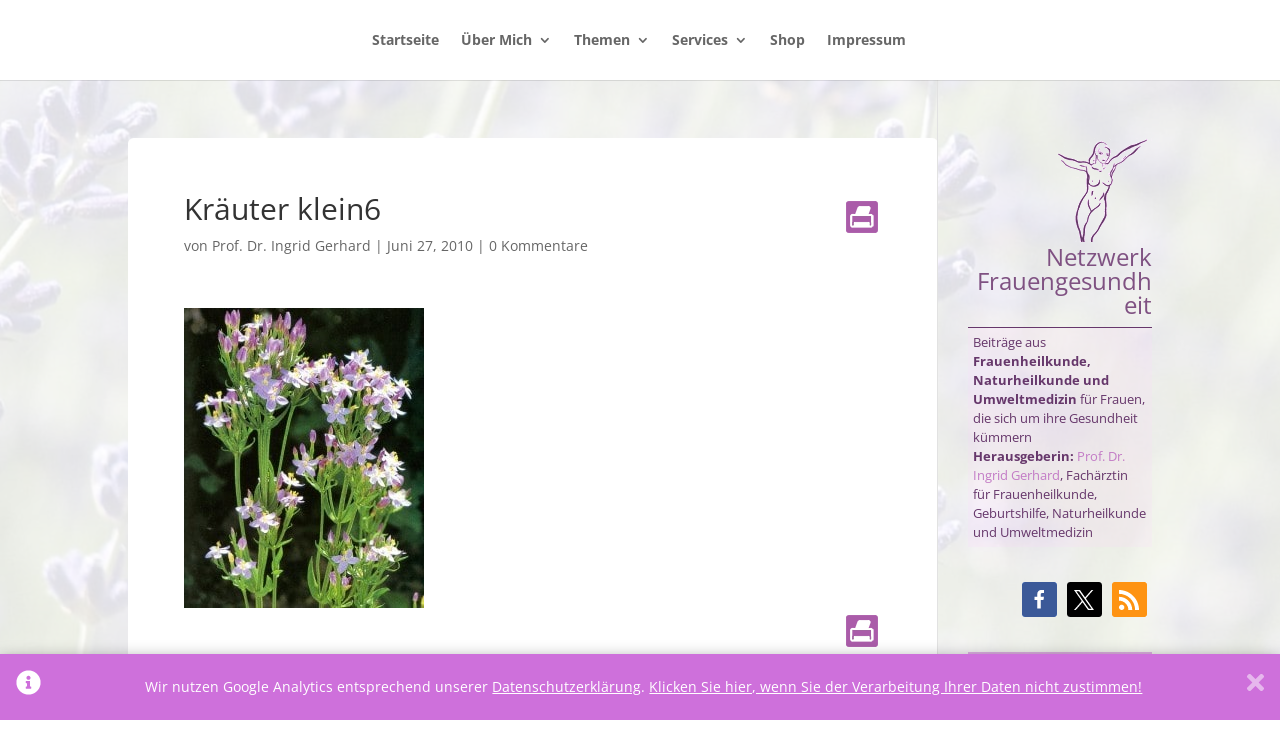

--- FILE ---
content_type: text/html; charset=UTF-8
request_url: https://www.netzwerk-frauengesundheit.com/krauterteekur-wie-sie-ihr-wohlbefinden-verbessern-konnen-ohne-auf-etwas-verzichten-zu-mussen/krauter-klein6/
body_size: 38652
content:
<!DOCTYPE html><html dir="ltr" lang="de" prefix="og: https://ogp.me/ns#"><head><meta charset="UTF-8" /><meta http-equiv="X-UA-Compatible" content="IE=edge"><link rel="pingback" href="https://www.netzwerk-frauengesundheit.com/xmlrpc.php" /> <script type="text/javascript">document.documentElement.className = 'js';</script> <script type="text/javascript">/* Google Analytics Opt-Out by WP-Buddy | https://wp-buddy.com/products/plugins/google-analytics-opt-out */
						var gaoop_property = 'UA-8363177-1';
		var gaoop_disable_strs = ['ga-disable-' + gaoop_property];
				for (var index = 0; index < disableStrs.length; index++) {
			if (document.cookie.indexOf(disableStrs[index] + '=true') > -1) {
				window[disableStrs[index]] = true; // for Monster Insights
			}
		}

		function gaoop_analytics_optout() {
			for (var index = 0; index < disableStrs.length; index++) {
				document.cookie = disableStrs[index] + '=true; expires=Thu, 31 Dec 2099 23:59:59 UTC; SameSite=Strict; path=/';
				window[disableStrs[index]] = true; // for Monster Insights
			}
			alert('Wir haben ein Cookie gesetzt. Solange dieses aktiv ist, werden auf dieser Website keine Ihrer Daten von Google Analytics keine Daten verarbeitet.');		}</script> <link media="all" href="https://www.netzwerk-frauengesundheit.com/wp-content/cache/autoptimize/css/autoptimize_46248df1d65feee5c4266cdcd62546d3.css" rel="stylesheet"><link media="only screen and (max-width: 768px)" href="https://www.netzwerk-frauengesundheit.com/wp-content/cache/autoptimize/css/autoptimize_6fe211f8bb15af76999ce9135805d7af.css" rel="stylesheet"><title>Kräuter klein6 | Netzwerk Frauengesundheit</title><meta name="robots" content="max-snippet:-1, max-image-preview:large, max-video-preview:-1" /><meta name="author" content="Prof. Dr. Ingrid Gerhard"/><meta name="keywords" content="kultur und lebensstil" /><link rel="canonical" href="https://www.netzwerk-frauengesundheit.com/krauterteekur-wie-sie-ihr-wohlbefinden-verbessern-konnen-ohne-auf-etwas-verzichten-zu-mussen/krauter-klein6/" /><meta name="generator" content="All in One SEO (AIOSEO) 4.9.3" /><meta property="og:locale" content="de_DE" /><meta property="og:site_name" content="Netzwerk Frauengesundheit" /><meta property="og:type" content="article" /><meta property="og:title" content="Kräuter klein6 | Netzwerk Frauengesundheit" /><meta property="og:url" content="https://www.netzwerk-frauengesundheit.com/krauterteekur-wie-sie-ihr-wohlbefinden-verbessern-konnen-ohne-auf-etwas-verzichten-zu-mussen/krauter-klein6/" /><meta property="og:image" content="https://www.netzwerk-frauengesundheit.com/wp-content/themes/arthemia/images/logo.png" /><meta property="og:image:secure_url" content="https://www.netzwerk-frauengesundheit.com/wp-content/themes/arthemia/images/logo.png" /><meta property="article:published_time" content="2010-06-27T20:33:48+00:00" /><meta property="article:modified_time" content="2010-06-27T20:33:48+00:00" /><meta property="article:publisher" content="https://www.facebook.com/netzwerkfrauengesundheit" /><meta name="twitter:card" content="summary" /><meta name="twitter:site" content="@ingridgerhard" /><meta name="twitter:title" content="Kräuter klein6 | Netzwerk Frauengesundheit" /><meta name="twitter:creator" content="@ingridgerhard" /><meta name="twitter:image" content="http://www.netzwerk-frauengesundheit.com/wp-content/themes/arthemia/images/logo.png" /> <script type="application/ld+json" class="aioseo-schema">{"@context":"https:\/\/schema.org","@graph":[{"@type":"BreadcrumbList","@id":"https:\/\/www.netzwerk-frauengesundheit.com\/krauterteekur-wie-sie-ihr-wohlbefinden-verbessern-konnen-ohne-auf-etwas-verzichten-zu-mussen\/krauter-klein6\/#breadcrumblist","itemListElement":[{"@type":"ListItem","@id":"https:\/\/www.netzwerk-frauengesundheit.com#listItem","position":1,"name":"Home","item":"https:\/\/www.netzwerk-frauengesundheit.com","nextItem":{"@type":"ListItem","@id":"https:\/\/www.netzwerk-frauengesundheit.com\/krauterteekur-wie-sie-ihr-wohlbefinden-verbessern-konnen-ohne-auf-etwas-verzichten-zu-mussen\/krauter-klein6\/#listItem","name":"Kr\u00e4uter klein6"}},{"@type":"ListItem","@id":"https:\/\/www.netzwerk-frauengesundheit.com\/krauterteekur-wie-sie-ihr-wohlbefinden-verbessern-konnen-ohne-auf-etwas-verzichten-zu-mussen\/krauter-klein6\/#listItem","position":2,"name":"Kr\u00e4uter klein6","previousItem":{"@type":"ListItem","@id":"https:\/\/www.netzwerk-frauengesundheit.com#listItem","name":"Home"}}]},{"@type":"ItemPage","@id":"https:\/\/www.netzwerk-frauengesundheit.com\/krauterteekur-wie-sie-ihr-wohlbefinden-verbessern-konnen-ohne-auf-etwas-verzichten-zu-mussen\/krauter-klein6\/#itempage","url":"https:\/\/www.netzwerk-frauengesundheit.com\/krauterteekur-wie-sie-ihr-wohlbefinden-verbessern-konnen-ohne-auf-etwas-verzichten-zu-mussen\/krauter-klein6\/","name":"Kr\u00e4uter klein6 | Netzwerk Frauengesundheit","inLanguage":"de-DE","isPartOf":{"@id":"https:\/\/www.netzwerk-frauengesundheit.com\/#website"},"breadcrumb":{"@id":"https:\/\/www.netzwerk-frauengesundheit.com\/krauterteekur-wie-sie-ihr-wohlbefinden-verbessern-konnen-ohne-auf-etwas-verzichten-zu-mussen\/krauter-klein6\/#breadcrumblist"},"author":{"@id":"https:\/\/www.netzwerk-frauengesundheit.com\/author\/igerhard\/#author"},"creator":{"@id":"https:\/\/www.netzwerk-frauengesundheit.com\/author\/igerhard\/#author"},"datePublished":"2010-06-27T22:33:48+02:00","dateModified":"2010-06-27T22:33:48+02:00"},{"@type":"Person","@id":"https:\/\/www.netzwerk-frauengesundheit.com\/#person","name":"Prof. Dr. Ingrid Gerhard","image":{"@type":"ImageObject","@id":"https:\/\/www.netzwerk-frauengesundheit.com\/krauterteekur-wie-sie-ihr-wohlbefinden-verbessern-konnen-ohne-auf-etwas-verzichten-zu-mussen\/krauter-klein6\/#personImage","url":"https:\/\/secure.gravatar.com\/avatar\/41a12002b6816d85a611e92320e9260eab3b0aa01f2ad482f1434611f50b31a3?s=96&d=mm&r=g","width":96,"height":96,"caption":"Prof. Dr. Ingrid Gerhard"}},{"@type":"Person","@id":"https:\/\/www.netzwerk-frauengesundheit.com\/author\/igerhard\/#author","url":"https:\/\/www.netzwerk-frauengesundheit.com\/author\/igerhard\/","name":"Prof. Dr. Ingrid Gerhard","image":{"@type":"ImageObject","@id":"https:\/\/www.netzwerk-frauengesundheit.com\/krauterteekur-wie-sie-ihr-wohlbefinden-verbessern-konnen-ohne-auf-etwas-verzichten-zu-mussen\/krauter-klein6\/#authorImage","url":"https:\/\/secure.gravatar.com\/avatar\/41a12002b6816d85a611e92320e9260eab3b0aa01f2ad482f1434611f50b31a3?s=96&d=mm&r=g","width":96,"height":96,"caption":"Prof. Dr. Ingrid Gerhard"}},{"@type":"WebSite","@id":"https:\/\/www.netzwerk-frauengesundheit.com\/#website","url":"https:\/\/www.netzwerk-frauengesundheit.com\/","name":"Netzwerk Frauengesundheit","description":"Ratgeber f\u00fcr Frauenheilkunde von Prof. Dr. Ingrid Gerhsrd","inLanguage":"de-DE","publisher":{"@id":"https:\/\/www.netzwerk-frauengesundheit.com\/#person"}}]}</script>   <style type="text/css">.WooZoneLite-price-info {
					font-size: 0.6em;
				}
				.woocommerce div.product p.price, .woocommerce div.product span.price {
					line-height: initial !important;
				}</style><link rel='dns-prefetch' href='//fonts.googleapis.com' /><link rel="alternate" type="application/rss+xml" title="Netzwerk Frauengesundheit &raquo; Feed" href="https://www.netzwerk-frauengesundheit.com/feed/" /><link rel="alternate" type="application/rss+xml" title="Netzwerk Frauengesundheit &raquo; Kommentar-Feed" href="https://www.netzwerk-frauengesundheit.com/comments/feed/" /><link rel="alternate" type="text/calendar" title="Netzwerk Frauengesundheit &raquo; iCal Feed" href="https://www.netzwerk-frauengesundheit.com/events/?ical=1" /> <script type="text/javascript" id="wpp-js" src="https://www.netzwerk-frauengesundheit.com/wp-content/plugins/wordpress-popular-posts/assets/js/wpp.min.js?ver=7.3.6" data-sampling="0" data-sampling-rate="100" data-api-url="https://www.netzwerk-frauengesundheit.com/wp-json/wordpress-popular-posts" data-post-id="2167" data-token="10630de584" data-lang="0" data-debug="0"></script> <link rel="alternate" type="application/rss+xml" title="Netzwerk Frauengesundheit &raquo; Kräuter klein6-Kommentar-Feed" href="https://www.netzwerk-frauengesundheit.com/krauterteekur-wie-sie-ihr-wohlbefinden-verbessern-konnen-ohne-auf-etwas-verzichten-zu-mussen/krauter-klein6/feed/" /><link rel="alternate" title="oEmbed (JSON)" type="application/json+oembed" href="https://www.netzwerk-frauengesundheit.com/wp-json/oembed/1.0/embed?url=https%3A%2F%2Fwww.netzwerk-frauengesundheit.com%2Fkrauterteekur-wie-sie-ihr-wohlbefinden-verbessern-konnen-ohne-auf-etwas-verzichten-zu-mussen%2Fkrauter-klein6%2F" /><link rel="alternate" title="oEmbed (XML)" type="text/xml+oembed" href="https://www.netzwerk-frauengesundheit.com/wp-json/oembed/1.0/embed?url=https%3A%2F%2Fwww.netzwerk-frauengesundheit.com%2Fkrauterteekur-wie-sie-ihr-wohlbefinden-verbessern-konnen-ohne-auf-etwas-verzichten-zu-mussen%2Fkrauter-klein6%2F&#038;format=xml" />  <script src="//www.googletagmanager.com/gtag/js?id=G-XEJ0P5LKZ4"  data-cfasync="false" data-wpfc-render="false" type="text/javascript" async></script> <script data-cfasync="false" data-wpfc-render="false" type="text/javascript">var em_version = '8.11.1';
				var em_track_user = true;
				var em_no_track_reason = '';
								var ExactMetricsDefaultLocations = {"page_location":"https:\/\/www.netzwerk-frauengesundheit.com\/krauterteekur-wie-sie-ihr-wohlbefinden-verbessern-konnen-ohne-auf-etwas-verzichten-zu-mussen\/krauter-klein6\/"};
								if ( typeof ExactMetricsPrivacyGuardFilter === 'function' ) {
					var ExactMetricsLocations = (typeof ExactMetricsExcludeQuery === 'object') ? ExactMetricsPrivacyGuardFilter( ExactMetricsExcludeQuery ) : ExactMetricsPrivacyGuardFilter( ExactMetricsDefaultLocations );
				} else {
					var ExactMetricsLocations = (typeof ExactMetricsExcludeQuery === 'object') ? ExactMetricsExcludeQuery : ExactMetricsDefaultLocations;
				}

								var disableStrs = [
										'ga-disable-G-XEJ0P5LKZ4',
									];

				/* Function to detect opted out users */
				function __gtagTrackerIsOptedOut() {
					for (var index = 0; index < disableStrs.length; index++) {
						if (document.cookie.indexOf(disableStrs[index] + '=true') > -1) {
							return true;
						}
					}

					return false;
				}

				/* Disable tracking if the opt-out cookie exists. */
				if (__gtagTrackerIsOptedOut()) {
					for (var index = 0; index < disableStrs.length; index++) {
						window[disableStrs[index]] = true;
					}
				}

				/* Opt-out function */
				function __gtagTrackerOptout() {
					for (var index = 0; index < disableStrs.length; index++) {
						document.cookie = disableStrs[index] + '=true; expires=Thu, 31 Dec 2099 23:59:59 UTC; path=/';
						window[disableStrs[index]] = true;
					}
				}

				if ('undefined' === typeof gaOptout) {
					function gaOptout() {
						__gtagTrackerOptout();
					}
				}
								window.dataLayer = window.dataLayer || [];

				window.ExactMetricsDualTracker = {
					helpers: {},
					trackers: {},
				};
				if (em_track_user) {
					function __gtagDataLayer() {
						dataLayer.push(arguments);
					}

					function __gtagTracker(type, name, parameters) {
						if (!parameters) {
							parameters = {};
						}

						if (parameters.send_to) {
							__gtagDataLayer.apply(null, arguments);
							return;
						}

						if (type === 'event') {
														parameters.send_to = exactmetrics_frontend.v4_id;
							var hookName = name;
							if (typeof parameters['event_category'] !== 'undefined') {
								hookName = parameters['event_category'] + ':' + name;
							}

							if (typeof ExactMetricsDualTracker.trackers[hookName] !== 'undefined') {
								ExactMetricsDualTracker.trackers[hookName](parameters);
							} else {
								__gtagDataLayer('event', name, parameters);
							}
							
						} else {
							__gtagDataLayer.apply(null, arguments);
						}
					}

					__gtagTracker('js', new Date());
					__gtagTracker('set', {
						'developer_id.dNDMyYj': true,
											});
					if ( ExactMetricsLocations.page_location ) {
						__gtagTracker('set', ExactMetricsLocations);
					}
										__gtagTracker('config', 'G-XEJ0P5LKZ4', {"forceSSL":"true","anonymize_ip":"true","link_attribution":"true","page_path":location.pathname + location.search + location.hash} );
										window.gtag = __gtagTracker;										(function () {
						/* https://developers.google.com/analytics/devguides/collection/analyticsjs/ */
						/* ga and __gaTracker compatibility shim. */
						var noopfn = function () {
							return null;
						};
						var newtracker = function () {
							return new Tracker();
						};
						var Tracker = function () {
							return null;
						};
						var p = Tracker.prototype;
						p.get = noopfn;
						p.set = noopfn;
						p.send = function () {
							var args = Array.prototype.slice.call(arguments);
							args.unshift('send');
							__gaTracker.apply(null, args);
						};
						var __gaTracker = function () {
							var len = arguments.length;
							if (len === 0) {
								return;
							}
							var f = arguments[len - 1];
							if (typeof f !== 'object' || f === null || typeof f.hitCallback !== 'function') {
								if ('send' === arguments[0]) {
									var hitConverted, hitObject = false, action;
									if ('event' === arguments[1]) {
										if ('undefined' !== typeof arguments[3]) {
											hitObject = {
												'eventAction': arguments[3],
												'eventCategory': arguments[2],
												'eventLabel': arguments[4],
												'value': arguments[5] ? arguments[5] : 1,
											}
										}
									}
									if ('pageview' === arguments[1]) {
										if ('undefined' !== typeof arguments[2]) {
											hitObject = {
												'eventAction': 'page_view',
												'page_path': arguments[2],
											}
										}
									}
									if (typeof arguments[2] === 'object') {
										hitObject = arguments[2];
									}
									if (typeof arguments[5] === 'object') {
										Object.assign(hitObject, arguments[5]);
									}
									if ('undefined' !== typeof arguments[1].hitType) {
										hitObject = arguments[1];
										if ('pageview' === hitObject.hitType) {
											hitObject.eventAction = 'page_view';
										}
									}
									if (hitObject) {
										action = 'timing' === arguments[1].hitType ? 'timing_complete' : hitObject.eventAction;
										hitConverted = mapArgs(hitObject);
										__gtagTracker('event', action, hitConverted);
									}
								}
								return;
							}

							function mapArgs(args) {
								var arg, hit = {};
								var gaMap = {
									'eventCategory': 'event_category',
									'eventAction': 'event_action',
									'eventLabel': 'event_label',
									'eventValue': 'event_value',
									'nonInteraction': 'non_interaction',
									'timingCategory': 'event_category',
									'timingVar': 'name',
									'timingValue': 'value',
									'timingLabel': 'event_label',
									'page': 'page_path',
									'location': 'page_location',
									'title': 'page_title',
									'referrer' : 'page_referrer',
								};
								for (arg in args) {
																		if (!(!args.hasOwnProperty(arg) || !gaMap.hasOwnProperty(arg))) {
										hit[gaMap[arg]] = args[arg];
									} else {
										hit[arg] = args[arg];
									}
								}
								return hit;
							}

							try {
								f.hitCallback();
							} catch (ex) {
							}
						};
						__gaTracker.create = newtracker;
						__gaTracker.getByName = newtracker;
						__gaTracker.getAll = function () {
							return [];
						};
						__gaTracker.remove = noopfn;
						__gaTracker.loaded = true;
						window['__gaTracker'] = __gaTracker;
					})();
									} else {
										console.log("");
					(function () {
						function __gtagTracker() {
							return null;
						}

						window['__gtagTracker'] = __gtagTracker;
						window['gtag'] = __gtagTracker;
					})();
									}</script> <meta content="Divi v.4.27.4" name="generator"/><style id='global-styles-inline-css' type='text/css'>:root{--wp--preset--aspect-ratio--square: 1;--wp--preset--aspect-ratio--4-3: 4/3;--wp--preset--aspect-ratio--3-4: 3/4;--wp--preset--aspect-ratio--3-2: 3/2;--wp--preset--aspect-ratio--2-3: 2/3;--wp--preset--aspect-ratio--16-9: 16/9;--wp--preset--aspect-ratio--9-16: 9/16;--wp--preset--color--black: #000000;--wp--preset--color--cyan-bluish-gray: #abb8c3;--wp--preset--color--white: #ffffff;--wp--preset--color--pale-pink: #f78da7;--wp--preset--color--vivid-red: #cf2e2e;--wp--preset--color--luminous-vivid-orange: #ff6900;--wp--preset--color--luminous-vivid-amber: #fcb900;--wp--preset--color--light-green-cyan: #7bdcb5;--wp--preset--color--vivid-green-cyan: #00d084;--wp--preset--color--pale-cyan-blue: #8ed1fc;--wp--preset--color--vivid-cyan-blue: #0693e3;--wp--preset--color--vivid-purple: #9b51e0;--wp--preset--gradient--vivid-cyan-blue-to-vivid-purple: linear-gradient(135deg,rgb(6,147,227) 0%,rgb(155,81,224) 100%);--wp--preset--gradient--light-green-cyan-to-vivid-green-cyan: linear-gradient(135deg,rgb(122,220,180) 0%,rgb(0,208,130) 100%);--wp--preset--gradient--luminous-vivid-amber-to-luminous-vivid-orange: linear-gradient(135deg,rgb(252,185,0) 0%,rgb(255,105,0) 100%);--wp--preset--gradient--luminous-vivid-orange-to-vivid-red: linear-gradient(135deg,rgb(255,105,0) 0%,rgb(207,46,46) 100%);--wp--preset--gradient--very-light-gray-to-cyan-bluish-gray: linear-gradient(135deg,rgb(238,238,238) 0%,rgb(169,184,195) 100%);--wp--preset--gradient--cool-to-warm-spectrum: linear-gradient(135deg,rgb(74,234,220) 0%,rgb(151,120,209) 20%,rgb(207,42,186) 40%,rgb(238,44,130) 60%,rgb(251,105,98) 80%,rgb(254,248,76) 100%);--wp--preset--gradient--blush-light-purple: linear-gradient(135deg,rgb(255,206,236) 0%,rgb(152,150,240) 100%);--wp--preset--gradient--blush-bordeaux: linear-gradient(135deg,rgb(254,205,165) 0%,rgb(254,45,45) 50%,rgb(107,0,62) 100%);--wp--preset--gradient--luminous-dusk: linear-gradient(135deg,rgb(255,203,112) 0%,rgb(199,81,192) 50%,rgb(65,88,208) 100%);--wp--preset--gradient--pale-ocean: linear-gradient(135deg,rgb(255,245,203) 0%,rgb(182,227,212) 50%,rgb(51,167,181) 100%);--wp--preset--gradient--electric-grass: linear-gradient(135deg,rgb(202,248,128) 0%,rgb(113,206,126) 100%);--wp--preset--gradient--midnight: linear-gradient(135deg,rgb(2,3,129) 0%,rgb(40,116,252) 100%);--wp--preset--font-size--small: 13px;--wp--preset--font-size--medium: 20px;--wp--preset--font-size--large: 36px;--wp--preset--font-size--x-large: 42px;--wp--preset--spacing--20: 0.44rem;--wp--preset--spacing--30: 0.67rem;--wp--preset--spacing--40: 1rem;--wp--preset--spacing--50: 1.5rem;--wp--preset--spacing--60: 2.25rem;--wp--preset--spacing--70: 3.38rem;--wp--preset--spacing--80: 5.06rem;--wp--preset--shadow--natural: 6px 6px 9px rgba(0, 0, 0, 0.2);--wp--preset--shadow--deep: 12px 12px 50px rgba(0, 0, 0, 0.4);--wp--preset--shadow--sharp: 6px 6px 0px rgba(0, 0, 0, 0.2);--wp--preset--shadow--outlined: 6px 6px 0px -3px rgb(255, 255, 255), 6px 6px rgb(0, 0, 0);--wp--preset--shadow--crisp: 6px 6px 0px rgb(0, 0, 0);}:root { --wp--style--global--content-size: 823px;--wp--style--global--wide-size: 1080px; }:where(body) { margin: 0; }.wp-site-blocks > .alignleft { float: left; margin-right: 2em; }.wp-site-blocks > .alignright { float: right; margin-left: 2em; }.wp-site-blocks > .aligncenter { justify-content: center; margin-left: auto; margin-right: auto; }:where(.is-layout-flex){gap: 0.5em;}:where(.is-layout-grid){gap: 0.5em;}.is-layout-flow > .alignleft{float: left;margin-inline-start: 0;margin-inline-end: 2em;}.is-layout-flow > .alignright{float: right;margin-inline-start: 2em;margin-inline-end: 0;}.is-layout-flow > .aligncenter{margin-left: auto !important;margin-right: auto !important;}.is-layout-constrained > .alignleft{float: left;margin-inline-start: 0;margin-inline-end: 2em;}.is-layout-constrained > .alignright{float: right;margin-inline-start: 2em;margin-inline-end: 0;}.is-layout-constrained > .aligncenter{margin-left: auto !important;margin-right: auto !important;}.is-layout-constrained > :where(:not(.alignleft):not(.alignright):not(.alignfull)){max-width: var(--wp--style--global--content-size);margin-left: auto !important;margin-right: auto !important;}.is-layout-constrained > .alignwide{max-width: var(--wp--style--global--wide-size);}body .is-layout-flex{display: flex;}.is-layout-flex{flex-wrap: wrap;align-items: center;}.is-layout-flex > :is(*, div){margin: 0;}body .is-layout-grid{display: grid;}.is-layout-grid > :is(*, div){margin: 0;}body{padding-top: 0px;padding-right: 0px;padding-bottom: 0px;padding-left: 0px;}:root :where(.wp-element-button, .wp-block-button__link){background-color: #32373c;border-width: 0;color: #fff;font-family: inherit;font-size: inherit;font-style: inherit;font-weight: inherit;letter-spacing: inherit;line-height: inherit;padding-top: calc(0.667em + 2px);padding-right: calc(1.333em + 2px);padding-bottom: calc(0.667em + 2px);padding-left: calc(1.333em + 2px);text-decoration: none;text-transform: inherit;}.has-black-color{color: var(--wp--preset--color--black) !important;}.has-cyan-bluish-gray-color{color: var(--wp--preset--color--cyan-bluish-gray) !important;}.has-white-color{color: var(--wp--preset--color--white) !important;}.has-pale-pink-color{color: var(--wp--preset--color--pale-pink) !important;}.has-vivid-red-color{color: var(--wp--preset--color--vivid-red) !important;}.has-luminous-vivid-orange-color{color: var(--wp--preset--color--luminous-vivid-orange) !important;}.has-luminous-vivid-amber-color{color: var(--wp--preset--color--luminous-vivid-amber) !important;}.has-light-green-cyan-color{color: var(--wp--preset--color--light-green-cyan) !important;}.has-vivid-green-cyan-color{color: var(--wp--preset--color--vivid-green-cyan) !important;}.has-pale-cyan-blue-color{color: var(--wp--preset--color--pale-cyan-blue) !important;}.has-vivid-cyan-blue-color{color: var(--wp--preset--color--vivid-cyan-blue) !important;}.has-vivid-purple-color{color: var(--wp--preset--color--vivid-purple) !important;}.has-black-background-color{background-color: var(--wp--preset--color--black) !important;}.has-cyan-bluish-gray-background-color{background-color: var(--wp--preset--color--cyan-bluish-gray) !important;}.has-white-background-color{background-color: var(--wp--preset--color--white) !important;}.has-pale-pink-background-color{background-color: var(--wp--preset--color--pale-pink) !important;}.has-vivid-red-background-color{background-color: var(--wp--preset--color--vivid-red) !important;}.has-luminous-vivid-orange-background-color{background-color: var(--wp--preset--color--luminous-vivid-orange) !important;}.has-luminous-vivid-amber-background-color{background-color: var(--wp--preset--color--luminous-vivid-amber) !important;}.has-light-green-cyan-background-color{background-color: var(--wp--preset--color--light-green-cyan) !important;}.has-vivid-green-cyan-background-color{background-color: var(--wp--preset--color--vivid-green-cyan) !important;}.has-pale-cyan-blue-background-color{background-color: var(--wp--preset--color--pale-cyan-blue) !important;}.has-vivid-cyan-blue-background-color{background-color: var(--wp--preset--color--vivid-cyan-blue) !important;}.has-vivid-purple-background-color{background-color: var(--wp--preset--color--vivid-purple) !important;}.has-black-border-color{border-color: var(--wp--preset--color--black) !important;}.has-cyan-bluish-gray-border-color{border-color: var(--wp--preset--color--cyan-bluish-gray) !important;}.has-white-border-color{border-color: var(--wp--preset--color--white) !important;}.has-pale-pink-border-color{border-color: var(--wp--preset--color--pale-pink) !important;}.has-vivid-red-border-color{border-color: var(--wp--preset--color--vivid-red) !important;}.has-luminous-vivid-orange-border-color{border-color: var(--wp--preset--color--luminous-vivid-orange) !important;}.has-luminous-vivid-amber-border-color{border-color: var(--wp--preset--color--luminous-vivid-amber) !important;}.has-light-green-cyan-border-color{border-color: var(--wp--preset--color--light-green-cyan) !important;}.has-vivid-green-cyan-border-color{border-color: var(--wp--preset--color--vivid-green-cyan) !important;}.has-pale-cyan-blue-border-color{border-color: var(--wp--preset--color--pale-cyan-blue) !important;}.has-vivid-cyan-blue-border-color{border-color: var(--wp--preset--color--vivid-cyan-blue) !important;}.has-vivid-purple-border-color{border-color: var(--wp--preset--color--vivid-purple) !important;}.has-vivid-cyan-blue-to-vivid-purple-gradient-background{background: var(--wp--preset--gradient--vivid-cyan-blue-to-vivid-purple) !important;}.has-light-green-cyan-to-vivid-green-cyan-gradient-background{background: var(--wp--preset--gradient--light-green-cyan-to-vivid-green-cyan) !important;}.has-luminous-vivid-amber-to-luminous-vivid-orange-gradient-background{background: var(--wp--preset--gradient--luminous-vivid-amber-to-luminous-vivid-orange) !important;}.has-luminous-vivid-orange-to-vivid-red-gradient-background{background: var(--wp--preset--gradient--luminous-vivid-orange-to-vivid-red) !important;}.has-very-light-gray-to-cyan-bluish-gray-gradient-background{background: var(--wp--preset--gradient--very-light-gray-to-cyan-bluish-gray) !important;}.has-cool-to-warm-spectrum-gradient-background{background: var(--wp--preset--gradient--cool-to-warm-spectrum) !important;}.has-blush-light-purple-gradient-background{background: var(--wp--preset--gradient--blush-light-purple) !important;}.has-blush-bordeaux-gradient-background{background: var(--wp--preset--gradient--blush-bordeaux) !important;}.has-luminous-dusk-gradient-background{background: var(--wp--preset--gradient--luminous-dusk) !important;}.has-pale-ocean-gradient-background{background: var(--wp--preset--gradient--pale-ocean) !important;}.has-electric-grass-gradient-background{background: var(--wp--preset--gradient--electric-grass) !important;}.has-midnight-gradient-background{background: var(--wp--preset--gradient--midnight) !important;}.has-small-font-size{font-size: var(--wp--preset--font-size--small) !important;}.has-medium-font-size{font-size: var(--wp--preset--font-size--medium) !important;}.has-large-font-size{font-size: var(--wp--preset--font-size--large) !important;}.has-x-large-font-size{font-size: var(--wp--preset--font-size--x-large) !important;}
/*# sourceURL=global-styles-inline-css */</style><style id='woocommerce-inline-inline-css' type='text/css'>.woocommerce form .form-row .required { visibility: visible; }
/*# sourceURL=woocommerce-inline-inline-css */</style><style id='wprmenu.css-inline-css' type='text/css'>@media only screen and ( max-width: 980px ) {html body div.wprm-wrapper {overflow: scroll;}#wprmenu_bar {background-image: url();background-size: 100% ;background-repeat: no-repeat;}#wprmenu_bar {background-color: #fcd7f5;}html body div#mg-wprm-wrap .wpr_submit .icon.icon-search {color: #FFFFFF;}#wprmenu_bar .menu_title,#wprmenu_bar .wprmenu_icon_menu,#wprmenu_bar .menu_title a {color: #333333;}#wprmenu_bar .menu_title a {font-size: 22px;font-weight: normal;}#mg-wprm-wrap li.menu-item a {font-size: 16px;text-transform: uppercase;font-weight: normal;}#mg-wprm-wrap li.menu-item-has-children ul.sub-menu a {font-size: 16px;text-transform: uppercase;font-weight: normal;}#mg-wprm-wrap li.current-menu-item > a {background: #ce70db;}#mg-wprm-wrap li.current-menu-item > a,#mg-wprm-wrap li.current-menu-item span.wprmenu_icon{color: #333333 !important;}#mg-wprm-wrap {background-color: #fcd7f5;}.cbp-spmenu-push-toright,.cbp-spmenu-push-toright .mm-slideout {left: 100% ;}.cbp-spmenu-push-toleft {left: -100% ;}#mg-wprm-wrap.cbp-spmenu-right,#mg-wprm-wrap.cbp-spmenu-left,#mg-wprm-wrap.cbp-spmenu-right.custom,#mg-wprm-wrap.cbp-spmenu-left.custom,.cbp-spmenu-vertical {width: 100%;max-width: 980px;}#mg-wprm-wrap ul#wprmenu_menu_ul li.menu-item a,div#mg-wprm-wrap ul li span.wprmenu_icon {color: #333333;}#mg-wprm-wrap ul#wprmenu_menu_ul li.menu-item:valid ~ a{color: #333333;}#mg-wprm-wrap ul#wprmenu_menu_ul li.menu-item a:hover {background: #ce70db;color: #333333 !important;}div#mg-wprm-wrap ul>li:hover>span.wprmenu_icon {color: #333333 !important;}.wprmenu_bar .hamburger-inner,.wprmenu_bar .hamburger-inner::before,.wprmenu_bar .hamburger-inner::after {background: #333333;}.wprmenu_bar .hamburger:hover .hamburger-inner,.wprmenu_bar .hamburger:hover .hamburger-inner::before,.wprmenu_bar .hamburger:hover .hamburger-inner::after {background: #ffffff;}div.wprmenu_bar div.hamburger{padding-right: 6px !important;}#wprmenu_menu.left {width:100%;left: -100%;right: auto;}#wprmenu_menu.right {width:100%;right: -100%;left: auto;}html body div#wprmenu_bar {height : px;}#mg-wprm-wrap.cbp-spmenu-left,#mg-wprm-wrap.cbp-spmenu-right,#mg-widgetmenu-wrap.cbp-spmenu-widget-left,#mg-widgetmenu-wrap.cbp-spmenu-widget-right {top: px !important;}.wprmenu_bar .hamburger {float: left;}.wprmenu_bar #custom_menu_icon.hamburger {top: 0px;left: 0px;float: left !important;background-color: #CCCCCC;}.wpr_custom_menu #custom_menu_icon {display: block;}html { padding-top: 42px !important; }#wprmenu_bar,#mg-wprm-wrap { display: block; }div#wpadminbar { position: fixed; }}
/*# sourceURL=wprmenu.css-inline-css */</style><style id='crp-style-rounded-thumbs-inline-css' type='text/css'>.crp_related.crp-rounded-thumbs a {
				width: 250px;
                height: 250px;
				text-decoration: none;
			}
			.crp_related.crp-rounded-thumbs img {
				max-width: 250px;
				margin: auto;
			}
			.crp_related.crp-rounded-thumbs .crp_title {
				width: 100%;
			}
			
/*# sourceURL=crp-style-rounded-thumbs-inline-css */</style><style id='divi-style-inline-inline-css' type='text/css'>/*!
Theme Name: Divi
Theme URI: http://www.elegantthemes.com/gallery/divi/
Version: 4.27.4
Description: Smart. Flexible. Beautiful. Divi is the most powerful theme in our collection.
Author: Elegant Themes
Author URI: http://www.elegantthemes.com
License: GNU General Public License v2
License URI: http://www.gnu.org/licenses/gpl-2.0.html
*/

a,abbr,acronym,address,applet,b,big,blockquote,body,center,cite,code,dd,del,dfn,div,dl,dt,em,fieldset,font,form,h1,h2,h3,h4,h5,h6,html,i,iframe,img,ins,kbd,label,legend,li,object,ol,p,pre,q,s,samp,small,span,strike,strong,sub,sup,tt,u,ul,var{margin:0;padding:0;border:0;outline:0;font-size:100%;-ms-text-size-adjust:100%;-webkit-text-size-adjust:100%;vertical-align:baseline;background:transparent}body{line-height:1}ol,ul{list-style:none}blockquote,q{quotes:none}blockquote:after,blockquote:before,q:after,q:before{content:"";content:none}blockquote{margin:20px 0 30px;border-left:5px solid;padding-left:20px}:focus{outline:0}del{text-decoration:line-through}pre{overflow:auto;padding:10px}figure{margin:0}table{border-collapse:collapse;border-spacing:0}article,aside,footer,header,hgroup,nav,section{display:block}body{font-family:Open Sans,Arial,sans-serif;font-size:14px;color:#666;background-color:#fff;line-height:1.7em;font-weight:500;-webkit-font-smoothing:antialiased;-moz-osx-font-smoothing:grayscale}body.page-template-page-template-blank-php #page-container{padding-top:0!important}body.et_cover_background{background-size:cover!important;background-position:top!important;background-repeat:no-repeat!important;background-attachment:fixed}a{color:#2ea3f2}a,a:hover{text-decoration:none}p{padding-bottom:1em}p:not(.has-background):last-of-type{padding-bottom:0}p.et_normal_padding{padding-bottom:1em}strong{font-weight:700}cite,em,i{font-style:italic}code,pre{font-family:Courier New,monospace;margin-bottom:10px}ins{text-decoration:none}sub,sup{height:0;line-height:1;position:relative;vertical-align:baseline}sup{bottom:.8em}sub{top:.3em}dl{margin:0 0 1.5em}dl dt{font-weight:700}dd{margin-left:1.5em}blockquote p{padding-bottom:0}embed,iframe,object,video{max-width:100%}h1,h2,h3,h4,h5,h6{color:#333;padding-bottom:10px;line-height:1em;font-weight:500}h1 a,h2 a,h3 a,h4 a,h5 a,h6 a{color:inherit}h1{font-size:30px}h2{font-size:26px}h3{font-size:22px}h4{font-size:18px}h5{font-size:16px}h6{font-size:14px}input{-webkit-appearance:none}input[type=checkbox]{-webkit-appearance:checkbox}input[type=radio]{-webkit-appearance:radio}input.text,input.title,input[type=email],input[type=password],input[type=tel],input[type=text],select,textarea{background-color:#fff;border:1px solid #bbb;padding:2px;color:#4e4e4e}input.text:focus,input.title:focus,input[type=text]:focus,select:focus,textarea:focus{border-color:#2d3940;color:#3e3e3e}input.text,input.title,input[type=text],select,textarea{margin:0}textarea{padding:4px}button,input,select,textarea{font-family:inherit}img{max-width:100%;height:auto}.clear{clear:both}br.clear{margin:0;padding:0}.pagination{clear:both}#et_search_icon:hover,.et-social-icon a:hover,.et_password_protected_form .et_submit_button,.form-submit .et_pb_buttontton.alt.disabled,.nav-single a,.posted_in a{color:#2ea3f2}.et-search-form,blockquote{border-color:#2ea3f2}#main-content{background-color:#fff}.container{width:80%;max-width:1080px;margin:auto;position:relative}body:not(.et-tb) #main-content .container,body:not(.et-tb-has-header) #main-content .container{padding-top:58px}.et_full_width_page #main-content .container:before{display:none}.main_title{margin-bottom:20px}.et_password_protected_form .et_submit_button:hover,.form-submit .et_pb_button:hover{background:rgba(0,0,0,.05)}.et_button_icon_visible .et_pb_button{padding-right:2em;padding-left:.7em}.et_button_icon_visible .et_pb_button:after{opacity:1;margin-left:0}.et_button_left .et_pb_button:hover:after{left:.15em}.et_button_left .et_pb_button:after{margin-left:0;left:1em}.et_button_icon_visible.et_button_left .et_pb_button,.et_button_left .et_pb_button:hover,.et_button_left .et_pb_module .et_pb_button:hover{padding-left:2em;padding-right:.7em}.et_button_icon_visible.et_button_left .et_pb_button:after,.et_button_left .et_pb_button:hover:after{left:.15em}.et_password_protected_form .et_submit_button:hover,.form-submit .et_pb_button:hover{padding:.3em 1em}.et_button_no_icon .et_pb_button:after{display:none}.et_button_no_icon.et_button_icon_visible.et_button_left .et_pb_button,.et_button_no_icon.et_button_left .et_pb_button:hover,.et_button_no_icon .et_pb_button,.et_button_no_icon .et_pb_button:hover{padding:.3em 1em!important}.et_button_custom_icon .et_pb_button:after{line-height:1.7em}.et_button_custom_icon.et_button_icon_visible .et_pb_button:after,.et_button_custom_icon .et_pb_button:hover:after{margin-left:.3em}#left-area .post_format-post-format-gallery .wp-block-gallery:first-of-type{padding:0;margin-bottom:-16px}.entry-content table:not(.variations){border:1px solid #eee;margin:0 0 15px;text-align:left;width:100%}.entry-content thead th,.entry-content tr th{color:#555;font-weight:700;padding:9px 24px}.entry-content tr td{border-top:1px solid #eee;padding:6px 24px}#left-area ul,.entry-content ul,.et-l--body ul,.et-l--footer ul,.et-l--header ul{list-style-type:disc;padding:0 0 23px 1em;line-height:26px}#left-area ol,.entry-content ol,.et-l--body ol,.et-l--footer ol,.et-l--header ol{list-style-type:decimal;list-style-position:inside;padding:0 0 23px;line-height:26px}#left-area ul li ul,.entry-content ul li ol{padding:2px 0 2px 20px}#left-area ol li ul,.entry-content ol li ol,.et-l--body ol li ol,.et-l--footer ol li ol,.et-l--header ol li ol{padding:2px 0 2px 35px}#left-area ul.wp-block-gallery{display:-webkit-box;display:-ms-flexbox;display:flex;-ms-flex-wrap:wrap;flex-wrap:wrap;list-style-type:none;padding:0}#left-area ul.products{padding:0!important;line-height:1.7!important;list-style:none!important}.gallery-item a{display:block}.gallery-caption,.gallery-item a{width:90%}#wpadminbar{z-index:100001}#left-area .post-meta{font-size:14px;padding-bottom:15px}#left-area .post-meta a{text-decoration:none;color:#666}#left-area .et_featured_image{padding-bottom:7px}.single .post{padding-bottom:25px}body.single .et_audio_content{margin-bottom:-6px}.nav-single a{text-decoration:none;color:#2ea3f2;font-size:14px;font-weight:400}.nav-previous{float:left}.nav-next{float:right}.et_password_protected_form p input{background-color:#eee;border:none!important;width:100%!important;border-radius:0!important;font-size:14px;color:#999!important;padding:16px!important;-webkit-box-sizing:border-box;box-sizing:border-box}.et_password_protected_form label{display:none}.et_password_protected_form .et_submit_button{font-family:inherit;display:block;float:right;margin:8px auto 0;cursor:pointer}.post-password-required p.nocomments.container{max-width:100%}.post-password-required p.nocomments.container:before{display:none}.aligncenter,div.post .new-post .aligncenter{display:block;margin-left:auto;margin-right:auto}.wp-caption{border:1px solid #ddd;text-align:center;background-color:#f3f3f3;margin-bottom:10px;max-width:96%;padding:8px}.wp-caption.alignleft{margin:0 30px 20px 0}.wp-caption.alignright{margin:0 0 20px 30px}.wp-caption img{margin:0;padding:0;border:0}.wp-caption p.wp-caption-text{font-size:12px;padding:0 4px 5px;margin:0}.alignright{float:right}.alignleft{float:left}img.alignleft{display:inline;float:left;margin-right:15px}img.alignright{display:inline;float:right;margin-left:15px}.page.et_pb_pagebuilder_layout #main-content{background-color:transparent}body #main-content .et_builder_inner_content>h1,body #main-content .et_builder_inner_content>h2,body #main-content .et_builder_inner_content>h3,body #main-content .et_builder_inner_content>h4,body #main-content .et_builder_inner_content>h5,body #main-content .et_builder_inner_content>h6{line-height:1.4em}body #main-content .et_builder_inner_content>p{line-height:1.7em}.wp-block-pullquote{margin:20px 0 30px}.wp-block-pullquote.has-background blockquote{border-left:none}.wp-block-group.has-background{padding:1.5em 1.5em .5em}@media (min-width:981px){#left-area{width:79.125%;padding-bottom:23px}#main-content .container:before{content:"";position:absolute;top:0;height:100%;width:1px;background-color:#e2e2e2}.et_full_width_page #left-area,.et_no_sidebar #left-area{float:none;width:100%!important}.et_full_width_page #left-area{padding-bottom:0}.et_no_sidebar #main-content .container:before{display:none}}@media (max-width:980px){#page-container{padding-top:80px}.et-tb #page-container,.et-tb-has-header #page-container{padding-top:0!important}#left-area,#sidebar{width:100%!important}#main-content .container:before{display:none!important}.et_full_width_page .et_gallery_item:nth-child(4n+1){clear:none}}@media print{#page-container{padding-top:0!important}}#wp-admin-bar-et-use-visual-builder a:before{font-family:ETmodules!important;content:"\e625";font-size:30px!important;width:28px;margin-top:-3px;color:#974df3!important}#wp-admin-bar-et-use-visual-builder:hover a:before{color:#fff!important}#wp-admin-bar-et-use-visual-builder:hover a,#wp-admin-bar-et-use-visual-builder a:hover{transition:background-color .5s ease;-webkit-transition:background-color .5s ease;-moz-transition:background-color .5s ease;background-color:#7e3bd0!important;color:#fff!important}* html .clearfix,:first-child+html .clearfix{zoom:1}.iphone .et_pb_section_video_bg video::-webkit-media-controls-start-playback-button{display:none!important;-webkit-appearance:none}.et_mobile_device .et_pb_section_parallax .et_pb_parallax_css{background-attachment:scroll}.et-social-facebook a.icon:before{content:"\e093"}.et-social-twitter a.icon:before{content:"\e094"}.et-social-google-plus a.icon:before{content:"\e096"}.et-social-instagram a.icon:before{content:"\e09a"}.et-social-rss a.icon:before{content:"\e09e"}.ai1ec-single-event:after{content:" ";display:table;clear:both}.evcal_event_details .evcal_evdata_cell .eventon_details_shading_bot.eventon_details_shading_bot{z-index:3}.wp-block-divi-layout{margin-bottom:1em}*{-webkit-box-sizing:border-box;box-sizing:border-box}#et-info-email:before,#et-info-phone:before,#et_search_icon:before,.comment-reply-link:after,.et-cart-info span:before,.et-pb-arrow-next:before,.et-pb-arrow-prev:before,.et-social-icon a:before,.et_audio_container .mejs-playpause-button button:before,.et_audio_container .mejs-volume-button button:before,.et_overlay:before,.et_password_protected_form .et_submit_button:after,.et_pb_button:after,.et_pb_contact_reset:after,.et_pb_contact_submit:after,.et_pb_font_icon:before,.et_pb_newsletter_button:after,.et_pb_pricing_table_button:after,.et_pb_promo_button:after,.et_pb_testimonial:before,.et_pb_toggle_title:before,.form-submit .et_pb_button:after,.mobile_menu_bar:before,a.et_pb_more_button:after{font-family:ETmodules!important;speak:none;font-style:normal;font-weight:400;-webkit-font-feature-settings:normal;font-feature-settings:normal;font-variant:normal;text-transform:none;line-height:1;-webkit-font-smoothing:antialiased;-moz-osx-font-smoothing:grayscale;text-shadow:0 0;direction:ltr}.et-pb-icon,.et_pb_custom_button_icon.et_pb_button:after,.et_pb_login .et_pb_custom_button_icon.et_pb_button:after,.et_pb_woo_custom_button_icon .button.et_pb_custom_button_icon.et_pb_button:after,.et_pb_woo_custom_button_icon .button.et_pb_custom_button_icon.et_pb_button:hover:after{content:attr(data-icon)}.et-pb-icon{font-family:ETmodules;speak:none;font-weight:400;-webkit-font-feature-settings:normal;font-feature-settings:normal;font-variant:normal;text-transform:none;line-height:1;-webkit-font-smoothing:antialiased;font-size:96px;font-style:normal;display:inline-block;-webkit-box-sizing:border-box;box-sizing:border-box;direction:ltr}#et-ajax-saving{display:none;-webkit-transition:background .3s,-webkit-box-shadow .3s;transition:background .3s,-webkit-box-shadow .3s;transition:background .3s,box-shadow .3s;transition:background .3s,box-shadow .3s,-webkit-box-shadow .3s;-webkit-box-shadow:rgba(0,139,219,.247059) 0 0 60px;box-shadow:0 0 60px rgba(0,139,219,.247059);position:fixed;top:50%;left:50%;width:50px;height:50px;background:#fff;border-radius:50px;margin:-25px 0 0 -25px;z-index:999999;text-align:center}#et-ajax-saving img{margin:9px}.et-safe-mode-indicator,.et-safe-mode-indicator:focus,.et-safe-mode-indicator:hover{-webkit-box-shadow:0 5px 10px rgba(41,196,169,.15);box-shadow:0 5px 10px rgba(41,196,169,.15);background:#29c4a9;color:#fff;font-size:14px;font-weight:600;padding:12px;line-height:16px;border-radius:3px;position:fixed;bottom:30px;right:30px;z-index:999999;text-decoration:none;font-family:Open Sans,sans-serif;-webkit-font-smoothing:antialiased;-moz-osx-font-smoothing:grayscale}.et_pb_button{font-size:20px;font-weight:500;padding:.3em 1em;line-height:1.7em!important;background-color:transparent;background-size:cover;background-position:50%;background-repeat:no-repeat;border:2px solid;border-radius:3px;-webkit-transition-duration:.2s;transition-duration:.2s;-webkit-transition-property:all!important;transition-property:all!important}.et_pb_button,.et_pb_button_inner{position:relative}.et_pb_button:hover,.et_pb_module .et_pb_button:hover{border:2px solid transparent;padding:.3em 2em .3em .7em}.et_pb_button:hover{background-color:hsla(0,0%,100%,.2)}.et_pb_bg_layout_light.et_pb_button:hover,.et_pb_bg_layout_light .et_pb_button:hover{background-color:rgba(0,0,0,.05)}.et_pb_button:after,.et_pb_button:before{font-size:32px;line-height:1em;content:"\35";opacity:0;position:absolute;margin-left:-1em;-webkit-transition:all .2s;transition:all .2s;text-transform:none;-webkit-font-feature-settings:"kern" off;font-feature-settings:"kern" off;font-variant:none;font-style:normal;font-weight:400;text-shadow:none}.et_pb_button.et_hover_enabled:hover:after,.et_pb_button.et_pb_hovered:hover:after{-webkit-transition:none!important;transition:none!important}.et_pb_button:before{display:none}.et_pb_button:hover:after{opacity:1;margin-left:0}.et_pb_column_1_3 h1,.et_pb_column_1_4 h1,.et_pb_column_1_5 h1,.et_pb_column_1_6 h1,.et_pb_column_2_5 h1{font-size:26px}.et_pb_column_1_3 h2,.et_pb_column_1_4 h2,.et_pb_column_1_5 h2,.et_pb_column_1_6 h2,.et_pb_column_2_5 h2{font-size:23px}.et_pb_column_1_3 h3,.et_pb_column_1_4 h3,.et_pb_column_1_5 h3,.et_pb_column_1_6 h3,.et_pb_column_2_5 h3{font-size:20px}.et_pb_column_1_3 h4,.et_pb_column_1_4 h4,.et_pb_column_1_5 h4,.et_pb_column_1_6 h4,.et_pb_column_2_5 h4{font-size:18px}.et_pb_column_1_3 h5,.et_pb_column_1_4 h5,.et_pb_column_1_5 h5,.et_pb_column_1_6 h5,.et_pb_column_2_5 h5{font-size:16px}.et_pb_column_1_3 h6,.et_pb_column_1_4 h6,.et_pb_column_1_5 h6,.et_pb_column_1_6 h6,.et_pb_column_2_5 h6{font-size:15px}.et_pb_bg_layout_dark,.et_pb_bg_layout_dark h1,.et_pb_bg_layout_dark h2,.et_pb_bg_layout_dark h3,.et_pb_bg_layout_dark h4,.et_pb_bg_layout_dark h5,.et_pb_bg_layout_dark h6{color:#fff!important}.et_pb_module.et_pb_text_align_left{text-align:left}.et_pb_module.et_pb_text_align_center{text-align:center}.et_pb_module.et_pb_text_align_right{text-align:right}.et_pb_module.et_pb_text_align_justified{text-align:justify}.clearfix:after{visibility:hidden;display:block;font-size:0;content:" ";clear:both;height:0}.et_pb_bg_layout_light .et_pb_more_button{color:#2ea3f2}.et_builder_inner_content{position:relative;z-index:1}header .et_builder_inner_content{z-index:2}.et_pb_css_mix_blend_mode_passthrough{mix-blend-mode:unset!important}.et_pb_image_container{margin:-20px -20px 29px}.et_pb_module_inner{position:relative}.et_hover_enabled_preview{z-index:2}.et_hover_enabled:hover{position:relative;z-index:2}.et_pb_all_tabs,.et_pb_module,.et_pb_posts_nav a,.et_pb_tab,.et_pb_with_background{position:relative;background-size:cover;background-position:50%;background-repeat:no-repeat}.et_pb_background_mask,.et_pb_background_pattern{bottom:0;left:0;position:absolute;right:0;top:0}.et_pb_background_mask{background-size:calc(100% + 2px) calc(100% + 2px);background-repeat:no-repeat;background-position:50%;overflow:hidden}.et_pb_background_pattern{background-position:0 0;background-repeat:repeat}.et_pb_with_border{position:relative;border:0 solid #333}.post-password-required .et_pb_row{padding:0;width:100%}.post-password-required .et_password_protected_form{min-height:0}body.et_pb_pagebuilder_layout.et_pb_show_title .post-password-required .et_password_protected_form h1,body:not(.et_pb_pagebuilder_layout) .post-password-required .et_password_protected_form h1{display:none}.et_pb_no_bg{padding:0!important}.et_overlay.et_pb_inline_icon:before,.et_pb_inline_icon:before{content:attr(data-icon)}.et_pb_more_button{color:inherit;text-shadow:none;text-decoration:none;display:inline-block;margin-top:20px}.et_parallax_bg_wrap{overflow:hidden;position:absolute;top:0;right:0;bottom:0;left:0}.et_parallax_bg{background-repeat:no-repeat;background-position:top;background-size:cover;position:absolute;bottom:0;left:0;width:100%;height:100%;display:block}.et_parallax_bg.et_parallax_bg__hover,.et_parallax_bg.et_parallax_bg_phone,.et_parallax_bg.et_parallax_bg_tablet,.et_parallax_gradient.et_parallax_gradient__hover,.et_parallax_gradient.et_parallax_gradient_phone,.et_parallax_gradient.et_parallax_gradient_tablet,.et_pb_section_parallax_hover:hover .et_parallax_bg:not(.et_parallax_bg__hover),.et_pb_section_parallax_hover:hover .et_parallax_gradient:not(.et_parallax_gradient__hover){display:none}.et_pb_section_parallax_hover:hover .et_parallax_bg.et_parallax_bg__hover,.et_pb_section_parallax_hover:hover .et_parallax_gradient.et_parallax_gradient__hover{display:block}.et_parallax_gradient{bottom:0;display:block;left:0;position:absolute;right:0;top:0}.et_pb_module.et_pb_section_parallax,.et_pb_posts_nav a.et_pb_section_parallax,.et_pb_tab.et_pb_section_parallax{position:relative}.et_pb_section_parallax .et_pb_parallax_css,.et_pb_slides .et_parallax_bg.et_pb_parallax_css{background-attachment:fixed}body.et-bfb .et_pb_section_parallax .et_pb_parallax_css,body.et-bfb .et_pb_slides .et_parallax_bg.et_pb_parallax_css{background-attachment:scroll;bottom:auto}.et_pb_section_parallax.et_pb_column .et_pb_module,.et_pb_section_parallax.et_pb_row .et_pb_column,.et_pb_section_parallax.et_pb_row .et_pb_module{z-index:9;position:relative}.et_pb_more_button:hover:after{opacity:1;margin-left:0}.et_pb_preload .et_pb_section_video_bg,.et_pb_preload>div{visibility:hidden}.et_pb_preload,.et_pb_section.et_pb_section_video.et_pb_preload{position:relative;background:#464646!important}.et_pb_preload:before{content:"";position:absolute;top:50%;left:50%;background:url(https://www.netzwerk-frauengesundheit.com/wp-content/themes/Divi/includes/builder/styles/images/preloader.gif) no-repeat;border-radius:32px;width:32px;height:32px;margin:-16px 0 0 -16px}.box-shadow-overlay{position:absolute;top:0;left:0;width:100%;height:100%;z-index:10;pointer-events:none}.et_pb_section>.box-shadow-overlay~.et_pb_row{z-index:11}body.safari .section_has_divider{will-change:transform}.et_pb_row>.box-shadow-overlay{z-index:8}.has-box-shadow-overlay{position:relative}.et_clickable{cursor:pointer}.screen-reader-text{border:0;clip:rect(1px,1px,1px,1px);-webkit-clip-path:inset(50%);clip-path:inset(50%);height:1px;margin:-1px;overflow:hidden;padding:0;position:absolute!important;width:1px;word-wrap:normal!important}.et_multi_view_hidden,.et_multi_view_hidden_image{display:none!important}@keyframes multi-view-image-fade{0%{opacity:0}10%{opacity:.1}20%{opacity:.2}30%{opacity:.3}40%{opacity:.4}50%{opacity:.5}60%{opacity:.6}70%{opacity:.7}80%{opacity:.8}90%{opacity:.9}to{opacity:1}}.et_multi_view_image__loading{visibility:hidden}.et_multi_view_image__loaded{-webkit-animation:multi-view-image-fade .5s;animation:multi-view-image-fade .5s}#et-pb-motion-effects-offset-tracker{visibility:hidden!important;opacity:0;position:absolute;top:0;left:0}.et-pb-before-scroll-animation{opacity:0}header.et-l.et-l--header:after{clear:both;display:block;content:""}.et_pb_module{-webkit-animation-timing-function:linear;animation-timing-function:linear;-webkit-animation-duration:.2s;animation-duration:.2s}@-webkit-keyframes fadeBottom{0%{opacity:0;-webkit-transform:translateY(10%);transform:translateY(10%)}to{opacity:1;-webkit-transform:translateY(0);transform:translateY(0)}}@keyframes fadeBottom{0%{opacity:0;-webkit-transform:translateY(10%);transform:translateY(10%)}to{opacity:1;-webkit-transform:translateY(0);transform:translateY(0)}}@-webkit-keyframes fadeLeft{0%{opacity:0;-webkit-transform:translateX(-10%);transform:translateX(-10%)}to{opacity:1;-webkit-transform:translateX(0);transform:translateX(0)}}@keyframes fadeLeft{0%{opacity:0;-webkit-transform:translateX(-10%);transform:translateX(-10%)}to{opacity:1;-webkit-transform:translateX(0);transform:translateX(0)}}@-webkit-keyframes fadeRight{0%{opacity:0;-webkit-transform:translateX(10%);transform:translateX(10%)}to{opacity:1;-webkit-transform:translateX(0);transform:translateX(0)}}@keyframes fadeRight{0%{opacity:0;-webkit-transform:translateX(10%);transform:translateX(10%)}to{opacity:1;-webkit-transform:translateX(0);transform:translateX(0)}}@-webkit-keyframes fadeTop{0%{opacity:0;-webkit-transform:translateY(-10%);transform:translateY(-10%)}to{opacity:1;-webkit-transform:translateX(0);transform:translateX(0)}}@keyframes fadeTop{0%{opacity:0;-webkit-transform:translateY(-10%);transform:translateY(-10%)}to{opacity:1;-webkit-transform:translateX(0);transform:translateX(0)}}@-webkit-keyframes fadeIn{0%{opacity:0}to{opacity:1}}@keyframes fadeIn{0%{opacity:0}to{opacity:1}}.et-waypoint:not(.et_pb_counters){opacity:0}@media (min-width:981px){.et_pb_section.et_section_specialty div.et_pb_row .et_pb_column .et_pb_column .et_pb_module.et-last-child,.et_pb_section.et_section_specialty div.et_pb_row .et_pb_column .et_pb_column .et_pb_module:last-child,.et_pb_section.et_section_specialty div.et_pb_row .et_pb_column .et_pb_row_inner .et_pb_column .et_pb_module.et-last-child,.et_pb_section.et_section_specialty div.et_pb_row .et_pb_column .et_pb_row_inner .et_pb_column .et_pb_module:last-child,.et_pb_section div.et_pb_row .et_pb_column .et_pb_module.et-last-child,.et_pb_section div.et_pb_row .et_pb_column .et_pb_module:last-child{margin-bottom:0}}@media (max-width:980px){.et_overlay.et_pb_inline_icon_tablet:before,.et_pb_inline_icon_tablet:before{content:attr(data-icon-tablet)}.et_parallax_bg.et_parallax_bg_tablet_exist,.et_parallax_gradient.et_parallax_gradient_tablet_exist{display:none}.et_parallax_bg.et_parallax_bg_tablet,.et_parallax_gradient.et_parallax_gradient_tablet{display:block}.et_pb_column .et_pb_module{margin-bottom:30px}.et_pb_row .et_pb_column .et_pb_module.et-last-child,.et_pb_row .et_pb_column .et_pb_module:last-child,.et_section_specialty .et_pb_row .et_pb_column .et_pb_module.et-last-child,.et_section_specialty .et_pb_row .et_pb_column .et_pb_module:last-child{margin-bottom:0}.et_pb_more_button{display:inline-block!important}.et_pb_bg_layout_light_tablet.et_pb_button,.et_pb_bg_layout_light_tablet.et_pb_module.et_pb_button,.et_pb_bg_layout_light_tablet .et_pb_more_button{color:#2ea3f2}.et_pb_bg_layout_light_tablet .et_pb_forgot_password a{color:#666}.et_pb_bg_layout_light_tablet h1,.et_pb_bg_layout_light_tablet h2,.et_pb_bg_layout_light_tablet h3,.et_pb_bg_layout_light_tablet h4,.et_pb_bg_layout_light_tablet h5,.et_pb_bg_layout_light_tablet h6{color:#333!important}.et_pb_module .et_pb_bg_layout_light_tablet.et_pb_button{color:#2ea3f2!important}.et_pb_bg_layout_light_tablet{color:#666!important}.et_pb_bg_layout_dark_tablet,.et_pb_bg_layout_dark_tablet h1,.et_pb_bg_layout_dark_tablet h2,.et_pb_bg_layout_dark_tablet h3,.et_pb_bg_layout_dark_tablet h4,.et_pb_bg_layout_dark_tablet h5,.et_pb_bg_layout_dark_tablet h6{color:#fff!important}.et_pb_bg_layout_dark_tablet.et_pb_button,.et_pb_bg_layout_dark_tablet.et_pb_module.et_pb_button,.et_pb_bg_layout_dark_tablet .et_pb_more_button{color:inherit}.et_pb_bg_layout_dark_tablet .et_pb_forgot_password a{color:#fff}.et_pb_module.et_pb_text_align_left-tablet{text-align:left}.et_pb_module.et_pb_text_align_center-tablet{text-align:center}.et_pb_module.et_pb_text_align_right-tablet{text-align:right}.et_pb_module.et_pb_text_align_justified-tablet{text-align:justify}}@media (max-width:767px){.et_pb_more_button{display:inline-block!important}.et_overlay.et_pb_inline_icon_phone:before,.et_pb_inline_icon_phone:before{content:attr(data-icon-phone)}.et_parallax_bg.et_parallax_bg_phone_exist,.et_parallax_gradient.et_parallax_gradient_phone_exist{display:none}.et_parallax_bg.et_parallax_bg_phone,.et_parallax_gradient.et_parallax_gradient_phone{display:block}.et-hide-mobile{display:none!important}.et_pb_bg_layout_light_phone.et_pb_button,.et_pb_bg_layout_light_phone.et_pb_module.et_pb_button,.et_pb_bg_layout_light_phone .et_pb_more_button{color:#2ea3f2}.et_pb_bg_layout_light_phone .et_pb_forgot_password a{color:#666}.et_pb_bg_layout_light_phone h1,.et_pb_bg_layout_light_phone h2,.et_pb_bg_layout_light_phone h3,.et_pb_bg_layout_light_phone h4,.et_pb_bg_layout_light_phone h5,.et_pb_bg_layout_light_phone h6{color:#333!important}.et_pb_module .et_pb_bg_layout_light_phone.et_pb_button{color:#2ea3f2!important}.et_pb_bg_layout_light_phone{color:#666!important}.et_pb_bg_layout_dark_phone,.et_pb_bg_layout_dark_phone h1,.et_pb_bg_layout_dark_phone h2,.et_pb_bg_layout_dark_phone h3,.et_pb_bg_layout_dark_phone h4,.et_pb_bg_layout_dark_phone h5,.et_pb_bg_layout_dark_phone h6{color:#fff!important}.et_pb_bg_layout_dark_phone.et_pb_button,.et_pb_bg_layout_dark_phone.et_pb_module.et_pb_button,.et_pb_bg_layout_dark_phone .et_pb_more_button{color:inherit}.et_pb_module .et_pb_bg_layout_dark_phone.et_pb_button{color:#fff!important}.et_pb_bg_layout_dark_phone .et_pb_forgot_password a{color:#fff}.et_pb_module.et_pb_text_align_left-phone{text-align:left}.et_pb_module.et_pb_text_align_center-phone{text-align:center}.et_pb_module.et_pb_text_align_right-phone{text-align:right}.et_pb_module.et_pb_text_align_justified-phone{text-align:justify}}@media (max-width:479px){a.et_pb_more_button{display:block}}@media (min-width:768px) and (max-width:980px){[data-et-multi-view-load-tablet-hidden=true]:not(.et_multi_view_swapped){display:none!important}}@media (max-width:767px){[data-et-multi-view-load-phone-hidden=true]:not(.et_multi_view_swapped){display:none!important}}.et_pb_menu.et_pb_menu--style-inline_centered_logo .et_pb_menu__menu nav ul{-webkit-box-pack:center;-ms-flex-pack:center;justify-content:center}@-webkit-keyframes multi-view-image-fade{0%{-webkit-transform:scale(1);transform:scale(1);opacity:1}50%{-webkit-transform:scale(1.01);transform:scale(1.01);opacity:1}to{-webkit-transform:scale(1);transform:scale(1);opacity:1}}
/*# sourceURL=divi-style-inline-inline-css */</style><link rel='stylesheet' id='et-builder-googlefonts-cached-css' href='https://fonts.googleapis.com/css?family=Abel:regular&#038;subset=latin&#038;display=swap' type='text/css' media='all' /> <script data-cfasync="false" data-wpfc-render="false" type="text/javascript" id='exactmetrics-frontend-script-js-extra'>var exactmetrics_frontend = {"js_events_tracking":"true","download_extensions":"zip,mp3,mpeg,pdf,docx,pptx,xlsx,rar","inbound_paths":"[]","home_url":"https:\/\/www.netzwerk-frauengesundheit.com","hash_tracking":"true","v4_id":"G-XEJ0P5LKZ4"};</script> <script type="text/javascript" src="https://www.netzwerk-frauengesundheit.com/wp-includes/js/jquery/jquery.min.js?ver=3.7.1" id="jquery-core-js"></script> <script type="text/javascript" src="https://www.netzwerk-frauengesundheit.com/wp-includes/js/jquery/jquery-migrate.min.js?ver=3.4.1" id="jquery-migrate-js"></script> <script type="text/javascript" id="WooZoneLite-frontend-script-js-extra">var woozonelite_vars = {"ajax_url":"https://www.netzwerk-frauengesundheit.com/wp-admin/admin-ajax.php","checkout_url":"https://www.netzwerk-frauengesundheit.com/kasse/","lang":{"loading":"Loading...","closing":"Closing...","saving":"Saving...","amzcart_checkout":"checkout done","amzcart_cancel":"canceled","amzcart_checkout_msg":"all good","amzcart_cancel_msg":"You must check or cancel all amazon shops!","available_yes":"available","available_no":"not available","load_cross_sell_box":"Frequently Bought Together Loading..."}};
//# sourceURL=WooZoneLite-frontend-script-js-extra</script> <script type="text/javascript" id="wc-add-to-cart-js-extra">var wc_add_to_cart_params = {"ajax_url":"/wp-admin/admin-ajax.php","wc_ajax_url":"/?wc-ajax=%%endpoint%%","i18n_view_cart":"Warenkorb anzeigen","cart_url":"https://www.netzwerk-frauengesundheit.com/warenkorb/","is_cart":"","cart_redirect_after_add":"no"};
//# sourceURL=wc-add-to-cart-js-extra</script> <script type="text/javascript" id="woocommerce-js-extra">var woocommerce_params = {"ajax_url":"/wp-admin/admin-ajax.php","wc_ajax_url":"/?wc-ajax=%%endpoint%%","i18n_password_show":"Passwort anzeigen","i18n_password_hide":"Passwort ausblenden"};
//# sourceURL=woocommerce-js-extra</script> <script type="text/javascript" id="wprmenu.js-js-extra">var wprmenu = {"zooming":"yes","from_width":"980","push_width":"980","menu_width":"100","parent_click":"yes","swipe":"yes","enable_overlay":"","wprmenuDemoId":""};
//# sourceURL=wprmenu.js-js-extra</script> <style type="text/css">#category-posts-pro-2-internal .cat-post-crop {overflow: hidden; display:inline-block}
#category-posts-pro-2-internal .cat-post-item img {margin: initial;}
#category-posts-pro-4-internal .cat-post-crop {overflow: hidden; display:inline-block}
#category-posts-pro-4-internal .cat-post-item img {margin: initial;}
#category-posts-pro-5-internal .cat-post-crop {overflow: hidden; display:inline-block}
#category-posts-pro-5-internal .cat-post-item img {margin: initial;}
#category-posts-pro-6-internal .cat-post-crop {overflow: hidden; display:inline-block}
#category-posts-pro-6-internal .cat-post-item img {margin: initial;}
#category-posts-pro-3-internal .cat-post-crop {overflow: hidden; display:inline-block}
#category-posts-pro-3-internal .cat-post-item img {margin: initial;}
#category-posts-pro-9-internal .cat-post-crop {overflow: hidden; display:inline-block}
#category-posts-pro-9-internal .cat-post-item img {margin: initial;}
#category-posts-pro-8-internal .cat-post-crop {overflow: hidden; display:inline-block}
#category-posts-pro-8-internal .cat-post-item img {margin: initial;}</style><link rel="https://api.w.org/" href="https://www.netzwerk-frauengesundheit.com/wp-json/" /><link rel="alternate" title="JSON" type="application/json" href="https://www.netzwerk-frauengesundheit.com/wp-json/wp/v2/media/2167" /><link rel="EditURI" type="application/rsd+xml" title="RSD" href="https://www.netzwerk-frauengesundheit.com/xmlrpc.php?rsd" /><link rel='shortlink' href='https://www.netzwerk-frauengesundheit.com/?p=2167' /><style type="text/css">/** Google Analytics Opt Out Custom CSS **/.gaoop {color: #ffffff; line-height: 2; position: fixed; bottom: 0; left: 0; width: 100%; -webkit-box-shadow: 0 4px 15px rgba(0, 0, 0, 0.4); -moz-box-shadow: 0 4px 15px rgba(0, 0, 0, 0.4); box-shadow: 0 4px 15px rgba(0, 0, 0, 0.4); background-color: #0E90D2; padding: 1rem; margin: 0; display: flex; align-items: center; justify-content: space-between; } .gaoop-hidden {display: none; } .gaoop-checkbox:checked + .gaoop {width: auto; right: 0; left: auto; opacity: 0.5; ms-filter: "progid:DXImageTransform.Microsoft.Alpha(Opacity=50)"; filter: alpha(opacity=50); -moz-opacity: 0.5; -khtml-opacity: 0.5; } .gaoop-checkbox:checked + .gaoop .gaoop-close-icon {display: none; } .gaoop-checkbox:checked + .gaoop .gaoop-opt-out-content {display: none; } input.gaoop-checkbox {display: none; } .gaoop a {color: #67C2F0; text-decoration: none; } .gaoop a:hover {color: #ffffff; text-decoration: underline; } .gaoop-info-icon {margin: 0; padding: 0; cursor: pointer; } .gaoop svg {position: relative; margin: 0; padding: 0; width: auto; height: 25px; } .gaoop-close-icon {cursor: pointer; position: relative; opacity: 0.5; ms-filter: "progid:DXImageTransform.Microsoft.Alpha(Opacity=50)"; filter: alpha(opacity=50); -moz-opacity: 0.5; -khtml-opacity: 0.5; margin: 0; padding: 0; text-align: center; vertical-align: top; display: inline-block; } .gaoop-close-icon:hover {z-index: 1; opacity: 1; ms-filter: "progid:DXImageTransform.Microsoft.Alpha(Opacity=100)"; filter: alpha(opacity=100); -moz-opacity: 1; -khtml-opacity: 1; } .gaoop_closed .gaoop-opt-out-link, .gaoop_closed .gaoop-close-icon {display: none; } .gaoop_closed:hover {opacity: 1; ms-filter: "progid:DXImageTransform.Microsoft.Alpha(Opacity=100)"; filter: alpha(opacity=100); -moz-opacity: 1; -khtml-opacity: 1; } .gaoop_closed .gaoop-opt-out-content {display: none; } .gaoop_closed .gaoop-info-icon {width: 100%; } .gaoop-opt-out-content {display: inline-block; vertical-align: top; } .gaoop { background-color: rgb(206,112,219); }
.gaoop a {
    color: #fff;
    text-decoration: underline;
}</style><meta name="tec-api-version" content="v1"><meta name="tec-api-origin" content="https://www.netzwerk-frauengesundheit.com"><link rel="alternate" href="https://www.netzwerk-frauengesundheit.com/wp-json/tribe/events/v1/" /><style id="wpp-loading-animation-styles">@-webkit-keyframes bgslide{from{background-position-x:0}to{background-position-x:-200%}}@keyframes bgslide{from{background-position-x:0}to{background-position-x:-200%}}.wpp-widget-block-placeholder,.wpp-shortcode-placeholder{margin:0 auto;width:60px;height:3px;background:#dd3737;background:linear-gradient(90deg,#dd3737 0%,#571313 10%,#dd3737 100%);background-size:200% auto;border-radius:3px;-webkit-animation:bgslide 1s infinite linear;animation:bgslide 1s infinite linear}</style><link id='MediaRSS' rel='alternate' type='application/rss+xml' title='NextGEN Gallery RSS Feed' href='https://www.netzwerk-frauengesundheit.com/wp-content/plugins/nextgen-gallery/src/Legacy/xml/media-rss.php' /><meta name="viewport" content="width=device-width, initial-scale=1.0, maximum-scale=1.0, user-scalable=0" /><link rel="shortcut icon" href="https://www.netzwerk-frauengesundheit.com/wp-content/uploads/2018/05/favicon.ico" /> <noscript><style>.woocommerce-product-gallery{ opacity: 1 !important; }</style></noscript><style type="text/css">.avatar {vertical-align:middle; margin-right:5px;}
.credit {font-size: 50%;}</style><style id="et-critical-inline-css"></style><style id='asp-instance-1'>div[id*='ajaxsearchpro1_'] div.asp_loader,div[id*='ajaxsearchpro1_'] div.asp_loader *{box-sizing:border-box !important;margin:0;padding:0;box-shadow:none}div[id*='ajaxsearchpro1_'] div.asp_loader{box-sizing:border-box;display:flex;flex:0 1 auto;flex-direction:column;flex-grow:0;flex-shrink:0;flex-basis:28px;max-width:100%;max-height:100%;align-items:center;justify-content:center}div[id*='ajaxsearchpro1_'] div.asp_loader-inner{width:100%;margin:0 auto;text-align:center;height:100%}@-webkit-keyframes line-scale{0%{-webkit-transform:scaley(1);transform:scaley(1)}50%{-webkit-transform:scaley(0.4);transform:scaley(0.4)}100%{-webkit-transform:scaley(1);transform:scaley(1)}}@keyframes line-scale{0%{-webkit-transform:scaley(1);transform:scaley(1)}50%{-webkit-transform:scaley(0.4);transform:scaley(0.4)}100%{-webkit-transform:scaley(1);transform:scaley(1)}}div[id*='ajaxsearchpro1_'] div.asp_line-scale>div:nth-child(1){-webkit-animation:line-scale 1s -0.4s infinite cubic-bezier(.2,.68,.18,1.08);animation:line-scale 1s -0.4s infinite cubic-bezier(.2,.68,.18,1.08)}div[id*='ajaxsearchpro1_'] div.asp_line-scale>div:nth-child(2){-webkit-animation:line-scale 1s -0.3s infinite cubic-bezier(.2,.68,.18,1.08);animation:line-scale 1s -0.3s infinite cubic-bezier(.2,.68,.18,1.08)}div[id*='ajaxsearchpro1_'] div.asp_line-scale>div:nth-child(3){-webkit-animation:line-scale 1s -0.2s infinite cubic-bezier(.2,.68,.18,1.08);animation:line-scale 1s -0.2s infinite cubic-bezier(.2,.68,.18,1.08)}div[id*='ajaxsearchpro1_'] div.asp_line-scale>div:nth-child(4){-webkit-animation:line-scale 1s -0.1s infinite cubic-bezier(.2,.68,.18,1.08);animation:line-scale 1s -0.1s infinite cubic-bezier(.2,.68,.18,1.08)}div[id*='ajaxsearchpro1_'] div.asp_line-scale>div:nth-child(5){-webkit-animation:line-scale 1s 0s infinite cubic-bezier(.2,.68,.18,1.08);animation:line-scale 1s 0s infinite cubic-bezier(.2,.68,.18,1.08)}div[id*='ajaxsearchpro1_'] div.asp_line-scale>div{background-color:rgba(231,184,237,1);width:5%;height:60%;margin-top:20%;border-radius:2px;margin-left:12%;-webkit-animation-fill-mode:both;animation-fill-mode:both;display:block;float:left}div[id*='ajaxsearchprores1_'] .asp_res_loader div.asp_loader,div[id*='ajaxsearchprores1_'] .asp_res_loader div.asp_loader *{box-sizing:border-box !important;margin:0;padding:0;box-shadow:none}div[id*='ajaxsearchprores1_'] .asp_res_loader div.asp_loader{box-sizing:border-box;display:flex;flex:0 1 auto;flex-direction:column;flex-grow:0;flex-shrink:0;flex-basis:28px;max-width:100%;max-height:100%;align-items:center;justify-content:center}div[id*='ajaxsearchprores1_'] .asp_res_loader div.asp_loader-inner{width:100%;margin:0 auto;text-align:center;height:100%}@-webkit-keyframes line-scale{0%{-webkit-transform:scaley(1);transform:scaley(1)}50%{-webkit-transform:scaley(0.4);transform:scaley(0.4)}100%{-webkit-transform:scaley(1);transform:scaley(1)}}@keyframes line-scale{0%{-webkit-transform:scaley(1);transform:scaley(1)}50%{-webkit-transform:scaley(0.4);transform:scaley(0.4)}100%{-webkit-transform:scaley(1);transform:scaley(1)}}div[id*='ajaxsearchprores1_'] .asp_res_loader div.asp_line-scale>div:nth-child(1){-webkit-animation:line-scale 1s -0.4s infinite cubic-bezier(.2,.68,.18,1.08);animation:line-scale 1s -0.4s infinite cubic-bezier(.2,.68,.18,1.08)}div[id*='ajaxsearchprores1_'] .asp_res_loader div.asp_line-scale>div:nth-child(2){-webkit-animation:line-scale 1s -0.3s infinite cubic-bezier(.2,.68,.18,1.08);animation:line-scale 1s -0.3s infinite cubic-bezier(.2,.68,.18,1.08)}div[id*='ajaxsearchprores1_'] .asp_res_loader div.asp_line-scale>div:nth-child(3){-webkit-animation:line-scale 1s -0.2s infinite cubic-bezier(.2,.68,.18,1.08);animation:line-scale 1s -0.2s infinite cubic-bezier(.2,.68,.18,1.08)}div[id*='ajaxsearchprores1_'] .asp_res_loader div.asp_line-scale>div:nth-child(4){-webkit-animation:line-scale 1s -0.1s infinite cubic-bezier(.2,.68,.18,1.08);animation:line-scale 1s -0.1s infinite cubic-bezier(.2,.68,.18,1.08)}div[id*='ajaxsearchprores1_'] .asp_res_loader div.asp_line-scale>div:nth-child(5){-webkit-animation:line-scale 1s 0s infinite cubic-bezier(.2,.68,.18,1.08);animation:line-scale 1s 0s infinite cubic-bezier(.2,.68,.18,1.08)}div[id*='ajaxsearchprores1_'] .asp_res_loader div.asp_line-scale>div{background-color:rgba(231,184,237,1);width:5%;height:60%;margin-top:20%;border-radius:2px;margin-left:12%;-webkit-animation-fill-mode:both;animation-fill-mode:both;display:block;float:left}#ajaxsearchpro1_1 div.asp_loader,#ajaxsearchpro1_2 div.asp_loader,#ajaxsearchpro1_1 div.asp_loader *,#ajaxsearchpro1_2 div.asp_loader *{box-sizing:border-box !important;margin:0;padding:0;box-shadow:none}#ajaxsearchpro1_1 div.asp_loader,#ajaxsearchpro1_2 div.asp_loader{box-sizing:border-box;display:flex;flex:0 1 auto;flex-direction:column;flex-grow:0;flex-shrink:0;flex-basis:28px;max-width:100%;max-height:100%;align-items:center;justify-content:center}#ajaxsearchpro1_1 div.asp_loader-inner,#ajaxsearchpro1_2 div.asp_loader-inner{width:100%;margin:0 auto;text-align:center;height:100%}@-webkit-keyframes line-scale{0%{-webkit-transform:scaley(1);transform:scaley(1)}50%{-webkit-transform:scaley(0.4);transform:scaley(0.4)}100%{-webkit-transform:scaley(1);transform:scaley(1)}}@keyframes line-scale{0%{-webkit-transform:scaley(1);transform:scaley(1)}50%{-webkit-transform:scaley(0.4);transform:scaley(0.4)}100%{-webkit-transform:scaley(1);transform:scaley(1)}}#ajaxsearchpro1_1 div.asp_line-scale>div:nth-child(1),#ajaxsearchpro1_2 div.asp_line-scale>div:nth-child(1){-webkit-animation:line-scale 1s -0.4s infinite cubic-bezier(.2,.68,.18,1.08);animation:line-scale 1s -0.4s infinite cubic-bezier(.2,.68,.18,1.08)}#ajaxsearchpro1_1 div.asp_line-scale>div:nth-child(2),#ajaxsearchpro1_2 div.asp_line-scale>div:nth-child(2){-webkit-animation:line-scale 1s -0.3s infinite cubic-bezier(.2,.68,.18,1.08);animation:line-scale 1s -0.3s infinite cubic-bezier(.2,.68,.18,1.08)}#ajaxsearchpro1_1 div.asp_line-scale>div:nth-child(3),#ajaxsearchpro1_2 div.asp_line-scale>div:nth-child(3){-webkit-animation:line-scale 1s -0.2s infinite cubic-bezier(.2,.68,.18,1.08);animation:line-scale 1s -0.2s infinite cubic-bezier(.2,.68,.18,1.08)}#ajaxsearchpro1_1 div.asp_line-scale>div:nth-child(4),#ajaxsearchpro1_2 div.asp_line-scale>div:nth-child(4){-webkit-animation:line-scale 1s -0.1s infinite cubic-bezier(.2,.68,.18,1.08);animation:line-scale 1s -0.1s infinite cubic-bezier(.2,.68,.18,1.08)}#ajaxsearchpro1_1 div.asp_line-scale>div:nth-child(5),#ajaxsearchpro1_2 div.asp_line-scale>div:nth-child(5){-webkit-animation:line-scale 1s 0s infinite cubic-bezier(.2,.68,.18,1.08);animation:line-scale 1s 0s infinite cubic-bezier(.2,.68,.18,1.08)}#ajaxsearchpro1_1 div.asp_line-scale>div,#ajaxsearchpro1_2 div.asp_line-scale>div{background-color:rgba(231,184,237,1);width:5%;height:60%;margin-top:20%;border-radius:2px;margin-left:12%;-webkit-animation-fill-mode:both;animation-fill-mode:both;display:block;float:left}@-webkit-keyframes asp_an_fadeInDown{0%{opacity:0;-webkit-transform:translateY(-20px)}100%{opacity:1;-webkit-transform:translateY(0)}}@keyframes asp_an_fadeInDown{0%{opacity:0;transform:translateY(-20px)}100%{opacity:1;transform:translateY(0)}}.asp_an_fadeInDown{-webkit-animation-name:asp_an_fadeInDown;animation-name:asp_an_fadeInDown}div.asp_r.asp_r_1,div.asp_r.asp_r_1 *,div.asp_m.asp_m_1,div.asp_m.asp_m_1 *,div.asp_s.asp_s_1,div.asp_s.asp_s_1 *{-webkit-box-sizing:content-box;-moz-box-sizing:content-box;-ms-box-sizing:content-box;-o-box-sizing:content-box;box-sizing:content-box;border:0;border-radius:0;text-transform:none;text-shadow:none;box-shadow:none;text-decoration:none;text-align:left;letter-spacing:normal}div.asp_r.asp_r_1,div.asp_m.asp_m_1,div.asp_s.asp_s_1{-webkit-box-sizing:border-box;-moz-box-sizing:border-box;-ms-box-sizing:border-box;-o-box-sizing:border-box;box-sizing:border-box}div.asp_r.asp_r_1,div.asp_r.asp_r_1 *,div.asp_m.asp_m_1,div.asp_m.asp_m_1 *,div.asp_s.asp_s_1,div.asp_s.asp_s_1 *{padding:0;margin:0}.wpdreams_clear{clear:both}.asp_w_container_1{width:100%}#ajaxsearchpro1_1,#ajaxsearchpro1_2,div.asp_m.asp_m_1{width:100%;height:auto;max-height:none;border-radius:5px;background:#d1eaff;margin-top:0;margin-bottom:0;background-image:-webkit-linear-gradient(90deg,rgb(255,255,255),rgb(255,255,255));background-image:-moz-linear-gradient(90deg,rgb(255,255,255),rgb(255,255,255));background-image:-o-linear-gradient(90deg,rgb(255,255,255),rgb(255,255,255));background-image:-ms-linear-gradient(90deg,rgb(255,255,255) 0,rgb(255,255,255) 100%);background-image:linear-gradient(90deg,rgb(255,255,255),rgb(255,255,255));overflow:hidden;border:0 none rgb(141,213,239);border-radius:4px 4px 4px 4px;box-shadow:none}#ajaxsearchpro1_1 .probox,#ajaxsearchpro1_2 .probox,div.asp_m.asp_m_1 .probox{margin:0;height:42px;background-image:-webkit-linear-gradient(90deg,rgba(231,184,237,1),rgb(255,255,255));background-image:-moz-linear-gradient(90deg,rgba(231,184,237,1),rgb(255,255,255));background-image:-o-linear-gradient(90deg,rgba(231,184,237,1),rgb(255,255,255));background-image:-ms-linear-gradient(90deg,rgba(231,184,237,1) 0,rgb(255,255,255) 100%);background-image:linear-gradient(90deg,rgba(231,184,237,1),rgb(255,255,255));border:0 solid rgb(113,164,182);border-radius:0;box-shadow:none}p[id*=asp-try-1]{color:rgb(85,85,85) !important;display:block}div.asp_main_container+[id*=asp-try-1]{width:100%}p[id*=asp-try-1] a{color:rgb(255,181,86) !important}p[id*=asp-try-1] a:after{color:rgb(85,85,85) !important;display:inline;content:','}p[id*=asp-try-1] a:last-child:after{display:none}#ajaxsearchpro1_1 .probox .proinput,#ajaxsearchpro1_2 .probox .proinput,div.asp_m.asp_m_1 .probox .proinput{font-weight:bold;font-family:"Open Sans";color:rgb(255,255,255);font-size:16px;line-height:16px;text-shadow:none;line-height:normal;flex-grow:1;order:5;margin:0 0 0 10px;padding:0 5px}#ajaxsearchpro1_1 .probox .proinput input.orig,#ajaxsearchpro1_2 .probox .proinput input.orig,div.asp_m.asp_m_1 .probox .proinput input.orig{font-weight:bold;font-family:"Open Sans";color:rgb(255,255,255);font-size:16px;line-height:16px;text-shadow:none;line-height:normal;border:0;box-shadow:none;height:42px;position:relative;z-index:2;padding:0 !important;padding-top:2px !important;margin:-1px 0 0 -4px !important;width:100%;background:transparent !important}#ajaxsearchpro1_1 .probox .proinput input.autocomplete,#ajaxsearchpro1_2 .probox .proinput input.autocomplete,div.asp_m.asp_m_1 .probox .proinput input.autocomplete{font-weight:bold;font-family:"Open Sans";color:rgb(255,255,255);font-size:16px;line-height:16px;text-shadow:none;line-height:normal;opacity:0.25;height:42px;display:block;position:relative;z-index:1;padding:0 !important;margin:-1px 0 0 -4px !important;margin-top:-42px !important;width:100%;background:transparent !important}.rtl #ajaxsearchpro1_1 .probox .proinput input.orig,.rtl #ajaxsearchpro1_2 .probox .proinput input.orig,.rtl #ajaxsearchpro1_1 .probox .proinput input.autocomplete,.rtl #ajaxsearchpro1_2 .probox .proinput input.autocomplete,.rtl div.asp_m.asp_m_1 .probox .proinput input.orig,.rtl div.asp_m.asp_m_1 .probox .proinput input.autocomplete{font-weight:bold;font-family:"Open Sans";color:rgb(255,255,255);font-size:16px;line-height:16px;text-shadow:none;line-height:normal;direction:rtl;text-align:right}.rtl #ajaxsearchpro1_1 .probox .proinput,.rtl #ajaxsearchpro1_2 .probox .proinput,.rtl div.asp_m.asp_m_1 .probox .proinput{margin-right:2px}.rtl #ajaxsearchpro1_1 .probox .proloading,.rtl #ajaxsearchpro1_1 .probox .proclose,.rtl #ajaxsearchpro1_2 .probox .proloading,.rtl #ajaxsearchpro1_2 .probox .proclose,.rtl div.asp_m.asp_m_1 .probox .proloading,.rtl div.asp_m.asp_m_1 .probox .proclose{order:3}div.asp_m.asp_m_1 .probox .proinput input.orig::-webkit-input-placeholder{font-weight:bold;font-family:"Open Sans";color:rgb(255,255,255);font-size:16px;text-shadow:none;opacity:0.85}div.asp_m.asp_m_1 .probox .proinput input.orig::-moz-placeholder{font-weight:bold;font-family:"Open Sans";color:rgb(255,255,255);font-size:16px;text-shadow:none;opacity:0.85}div.asp_m.asp_m_1 .probox .proinput input.orig:-ms-input-placeholder{font-weight:bold;font-family:"Open Sans";color:rgb(255,255,255);font-size:16px;text-shadow:none;opacity:0.85}div.asp_m.asp_m_1 .probox .proinput input.orig:-moz-placeholder{font-weight:bold;font-family:"Open Sans";color:rgb(255,255,255);font-size:16px;text-shadow:none;opacity:0.85;line-height:normal !important}#ajaxsearchpro1_1 .probox .proinput input.autocomplete,#ajaxsearchpro1_2 .probox .proinput input.autocomplete,div.asp_m.asp_m_1 .probox .proinput input.autocomplete{font-weight:bold;font-family:"Open Sans";color:rgb(255,255,255);font-size:16px;line-height:16px;text-shadow:none;line-height:normal;border:0;box-shadow:none}#ajaxsearchpro1_1 .probox .proloading,#ajaxsearchpro1_1 .probox .proclose,#ajaxsearchpro1_1 .probox .promagnifier,#ajaxsearchpro1_1 .probox .prosettings,#ajaxsearchpro1_2 .probox .proloading,#ajaxsearchpro1_2 .probox .proclose,#ajaxsearchpro1_2 .probox .promagnifier,#ajaxsearchpro1_2 .probox .prosettings,div.asp_m.asp_m_1 .probox .proloading,div.asp_m.asp_m_1 .probox .proclose,div.asp_m.asp_m_1 .probox .promagnifier,div.asp_m.asp_m_1 .probox .prosettings{width:42px;height:42px;flex:0 0 42px;flex-grow:0;order:7;text-align:center}#ajaxsearchpro1_1 .probox .proclose svg,#ajaxsearchpro1_2 .probox .proclose svg,div.asp_m.asp_m_1 .probox .proclose svg{fill:rgb(254,254,254);background:rgb(168,0,191);box-shadow:0 0 0 2px rgba(255,255,255,0.9);border-radius:50%;box-sizing:border-box;margin-left:-10px;margin-top:-10px;padding:4px}#ajaxsearchpro1_1 .probox .proloading,#ajaxsearchpro1_2 .probox .proloading,div.asp_m.asp_m_1 .probox .proloading{width:42px;height:42px;min-width:42px;min-height:42px;max-width:42px;max-height:42px}#ajaxsearchpro1_1 .probox .proloading .asp_loader,#ajaxsearchpro1_2 .probox .proloading .asp_loader,div.asp_m.asp_m_1 .probox .proloading .asp_loader{width:38px;height:38px;min-width:38px;min-height:38px;max-width:38px;max-height:38px}#ajaxsearchpro1_1 .probox .promagnifier,#ajaxsearchpro1_2 .probox .promagnifier,div.asp_m.asp_m_1 .probox .promagnifier{width:auto;height:42px;flex:0 0 auto;order:7;-webkit-flex:0 0 auto;-webkit-order:7}div.asp_m.asp_m_1 .probox .promagnifier:focus-visible{outline:black outset}#ajaxsearchpro1_1 .probox .proloading .innericon,#ajaxsearchpro1_2 .probox .proloading .innericon,#ajaxsearchpro1_1 .probox .proclose .innericon,#ajaxsearchpro1_2 .probox .proclose .innericon,#ajaxsearchpro1_1 .probox .promagnifier .innericon,#ajaxsearchpro1_2 .probox .promagnifier .innericon,#ajaxsearchpro1_1 .probox .prosettings .innericon,#ajaxsearchpro1_2 .probox .prosettings .innericon,div.asp_m.asp_m_1 .probox .proloading .innericon,div.asp_m.asp_m_1 .probox .proclose .innericon,div.asp_m.asp_m_1 .probox .promagnifier .innericon,div.asp_m.asp_m_1 .probox .prosettings .innericon{text-align:center}#ajaxsearchpro1_1 .probox .promagnifier .innericon,#ajaxsearchpro1_2 .probox .promagnifier .innericon,div.asp_m.asp_m_1 .probox .promagnifier .innericon{display:block;width:42px;height:42px;float:right}#ajaxsearchpro1_1 .probox .promagnifier .asp_text_button,#ajaxsearchpro1_2 .probox .promagnifier .asp_text_button,div.asp_m.asp_m_1 .probox .promagnifier .asp_text_button{display:block;width:auto;height:42px;float:right;margin:0;padding:0 10px 0 2px;font-weight:normal;font-family:"Open Sans";color:rgb(51,51,51);font-size:15px;line-height:normal;text-shadow:none;line-height:42px}#ajaxsearchpro1_1 .probox .promagnifier .innericon svg,#ajaxsearchpro1_2 .probox .promagnifier .innericon svg,div.asp_m.asp_m_1 .probox .promagnifier .innericon svg{fill:rgb(255,255,255)}#ajaxsearchpro1_1 .probox .prosettings .innericon svg,#ajaxsearchpro1_2 .probox .prosettings .innericon svg,div.asp_m.asp_m_1 .probox .prosettings .innericon svg{fill:rgb(255,255,255)}#ajaxsearchpro1_1 .probox .promagnifier,#ajaxsearchpro1_2 .probox .promagnifier,div.asp_m.asp_m_1 .probox .promagnifier{width:42px;height:42px;background-image:-webkit-linear-gradient(180deg,rgb(168,0,191),rgb(168,0,191));background-image:-moz-linear-gradient(180deg,rgb(168,0,191),rgb(168,0,191));background-image:-o-linear-gradient(180deg,rgb(168,0,191),rgb(168,0,191));background-image:-ms-linear-gradient(180deg,rgb(168,0,191) 0,rgb(168,0,191) 100%);background-image:linear-gradient(180deg,rgb(168,0,191),rgb(168,0,191));background-position:center center;background-repeat:no-repeat;order:11;-webkit-order:11;float:right;border:0 solid rgb(255,255,255);border-radius:0;box-shadow:1px 0 0 0 rgb(241,241,241) inset;cursor:pointer;background-size:100% 100%;background-position:center center;background-repeat:no-repeat;cursor:pointer}#ajaxsearchpro1_1 .probox .prosettings,#ajaxsearchpro1_2 .probox .prosettings,div.asp_m.asp_m_1 .probox .prosettings{width:42px;height:42px;background-image:-webkit-linear-gradient(185deg,rgb(168,0,191),rgb(168,0,191));background-image:-moz-linear-gradient(185deg,rgb(168,0,191),rgb(168,0,191));background-image:-o-linear-gradient(185deg,rgb(168,0,191),rgb(168,0,191));background-image:-ms-linear-gradient(185deg,rgb(168,0,191) 0,rgb(168,0,191) 100%);background-image:linear-gradient(185deg,rgb(168,0,191),rgb(168,0,191));background-position:center center;background-repeat:no-repeat;order:10;-webkit-order:10;float:right;border:0 solid rgb(255,255,255);border-radius:0;box-shadow:-1px 0 0 0 rgb(241,241,241);cursor:pointer;background-size:100% 100%;align-self:flex-end}#ajaxsearchprores1_1,#ajaxsearchprores1_2,div.asp_r.asp_r_1{position:absolute;z-index:11000;width:auto;margin:12px 0 0 0}#ajaxsearchprores1_1 .asp_nores,#ajaxsearchprores1_2 .asp_nores,div.asp_r.asp_r_1 .asp_nores{border:0 solid rgb(0,0,0);border-radius:0;box-shadow:0 5px 5px -5px #dfdfdf;padding:6px 12px 6px 12px;margin:0;font-weight:normal;font-family:inherit;color:rgba(74,74,74,1);font-size:1rem;line-height:1.2rem;text-shadow:none;font-weight:normal;background:rgb(255,255,255)}#ajaxsearchprores1_1 .asp_nores .asp_nores_kw_suggestions,#ajaxsearchprores1_2 .asp_nores .asp_nores_kw_suggestions,div.asp_r.asp_r_1 .asp_nores .asp_nores_kw_suggestions{color:rgba(234,67,53,1);font-weight:normal}#ajaxsearchprores1_1 .asp_nores .asp_keyword,#ajaxsearchprores1_2 .asp_nores .asp_keyword,div.asp_r.asp_r_1 .asp_nores .asp_keyword{padding:0 8px 0 0;cursor:pointer;color:rgba(20,84,169,1);font-weight:bold}#ajaxsearchprores1_1 .asp_results_top,#ajaxsearchprores1_2 .asp_results_top,div.asp_r.asp_r_1 .asp_results_top{background:rgb(255,255,255);border:1px none rgb(81,81,81);border-radius:0;padding:6px 12px 6px 12px;margin:0 0 4px 0;text-align:center;font-weight:normal;font-family:"Open Sans";color:rgb(81,81,81);font-size:13px;line-height:16px;text-shadow:none}#ajaxsearchprores1_1 .results .item,#ajaxsearchprores1_2 .results .item,div.asp_r.asp_r_1 .results .item{height:auto;background:rgb(255,255,255)}#ajaxsearchprores1_1 .results .item.hovered,#ajaxsearchprores1_2 .results .item.hovered,div.asp_r.asp_r_1 .results .item.hovered{background-image:-moz-radial-gradient(center,ellipse cover,rgba(168,0,191,0.28),rgba(168,0,191,0.28));background-image:-webkit-gradient(radial,center center,0px,center center,100%,rgba(168,0,191,0.28),rgba(168,0,191,0.28));background-image:-webkit-radial-gradient(center,ellipse cover,rgba(168,0,191,0.28),rgba(168,0,191,0.28));background-image:-o-radial-gradient(center,ellipse cover,rgba(168,0,191,0.28),rgba(168,0,191,0.28));background-image:-ms-radial-gradient(center,ellipse cover,rgba(168,0,191,0.28),rgba(168,0,191,0.28));background-image:radial-gradient(ellipse at center,rgba(168,0,191,0.28),rgba(168,0,191,0.28))}#ajaxsearchprores1_1 .results .item .asp_image,#ajaxsearchprores1_2 .results .item .asp_image,div.asp_r.asp_r_1 .results .item .asp_image{background-size:cover;background-repeat:no-repeat}#ajaxsearchprores1_1 .results .item .asp_image img,#ajaxsearchprores1_2 .results .item .asp_image img,div.asp_r.asp_r_1 .results .item .asp_image img{object-fit:cover}#ajaxsearchprores1_1 .results .item .asp_item_overlay_img,#ajaxsearchprores1_2 .results .item .asp_item_overlay_img,div.asp_r.asp_r_1 .results .item .asp_item_overlay_img{background-size:cover;background-repeat:no-repeat}#ajaxsearchprores1_1 .results .item .asp_content,#ajaxsearchprores1_2 .results .item .asp_content,div.asp_r.asp_r_1 .results .item .asp_content{overflow:hidden;background:transparent;margin:0;padding:0 10px}#ajaxsearchprores1_1 .results .item .asp_content h3,#ajaxsearchprores1_2 .results .item .asp_content h3,div.asp_r.asp_r_1 .results .item .asp_content h3{margin:0;padding:0;display:inline-block;line-height:inherit;font-weight:bold;font-family:"Lato";color:rgb(20,84,169);font-size:15px;line-height:20px;text-shadow:none}#ajaxsearchprores1_1 .results .item .asp_content h3 a,#ajaxsearchprores1_2 .results .item .asp_content h3 a,div.asp_r.asp_r_1 .results .item .asp_content h3 a{margin:0;padding:0;line-height:inherit;display:block;font-weight:bold;font-family:"Lato";color:rgb(20,84,169);font-size:15px;line-height:20px;text-shadow:none}#ajaxsearchprores1_1 .results .item .asp_content h3 a:hover,#ajaxsearchprores1_2 .results .item .asp_content h3 a:hover,div.asp_r.asp_r_1 .results .item .asp_content h3 a:hover{font-weight:bold;font-family:"Lato";color:rgb(20,84,169);font-size:15px;line-height:20px;text-shadow:none}#ajaxsearchprores1_1 .results .item div.etc,#ajaxsearchprores1_2 .results .item div.etc,div.asp_r.asp_r_1 .results .item div.etc{padding:0;font-size:13px;line-height:1.3em;margin-bottom:6px}#ajaxsearchprores1_1 .results .item .etc .asp_author,#ajaxsearchprores1_2 .results .item .etc .asp_author,div.asp_r.asp_r_1 .results .item .etc .asp_author{padding:0;font-weight:bold;font-family:"Open Sans";color:rgb(161,161,161);font-size:11px;line-height:13px;text-shadow:none}#ajaxsearchprores1_1 .results .item .etc .asp_date,#ajaxsearchprores1_2 .results .item .etc .asp_date,div.asp_r.asp_r_1 .results .item .etc .asp_date{margin:0 0 0 10px;padding:0;font-weight:normal;font-family:"Open Sans";color:rgb(173,173,173);font-size:11px;line-height:15px;text-shadow:none}#ajaxsearchprores1_1 .results .item div.asp_content,#ajaxsearchprores1_2 .results .item div.asp_content,div.asp_r.asp_r_1 .results .item div.asp_content{margin:0;padding:0;font-weight:normal;font-family:"Open Sans";color:rgb(74,74,74);font-size:13px;line-height:1.35em;text-shadow:none}#ajaxsearchprores1_1 span.highlighted,#ajaxsearchprores1_2 span.highlighted,div.asp_r.asp_r_1 span.highlighted{font-weight:bold;color:rgb(0,0,0);background-color:rgba(168,0,191,0.28)}#ajaxsearchprores1_1 p.showmore,#ajaxsearchprores1_2 p.showmore,div.asp_r.asp_r_1 p.showmore{text-align:center;font-weight:normal;font-family:"Open Sans";color:rgb(5,94,148);font-size:12px;line-height:15px;text-shadow:none}#ajaxsearchprores1_1 p.showmore a,#ajaxsearchprores1_2 p.showmore a,div.asp_r.asp_r_1 p.showmore a{font-weight:normal;font-family:"Open Sans";color:rgb(5,94,148);font-size:12px;line-height:15px;text-shadow:none;padding:10px 5px;margin:0 auto;background:rgb(255,255,255);display:block;text-align:center}#ajaxsearchprores1_1 .asp_res_loader,#ajaxsearchprores1_2 .asp_res_loader,div.asp_r.asp_r_1 .asp_res_loader{background:rgb(255,255,255);height:200px;padding:10px}#ajaxsearchprores1_1.isotopic .asp_res_loader,#ajaxsearchprores1_2.isotopic .asp_res_loader,div.asp_r.asp_r_1.isotopic .asp_res_loader{background:rgba(255,255,255,0)}#ajaxsearchprores1_1 .asp_res_loader .asp_loader,#ajaxsearchprores1_2 .asp_res_loader .asp_loader,div.asp_r.asp_r_1 .asp_res_loader .asp_loader{height:200px;width:200px;margin:0 auto}div.asp_s.asp_s_1.searchsettings,div.asp_s.asp_s_1.searchsettings,div.asp_s.asp_s_1.searchsettings{direction:ltr;padding:0;background-image:-webkit-linear-gradient(185deg,rgb(168,0,191),rgb(168,0,191));background-image:-moz-linear-gradient(185deg,rgb(168,0,191),rgb(168,0,191));background-image:-o-linear-gradient(185deg,rgb(168,0,191),rgb(168,0,191));background-image:-ms-linear-gradient(185deg,rgb(168,0,191) 0,rgb(168,0,191) 100%);background-image:linear-gradient(185deg,rgb(168,0,191),rgb(168,0,191));box-shadow:none;;max-width:208px;z-index:2}div.asp_s.asp_s_1.searchsettings.asp_s,div.asp_s.asp_s_1.searchsettings.asp_s,div.asp_s.asp_s_1.searchsettings.asp_s{z-index:11001}#ajaxsearchprobsettings1_1.searchsettings,#ajaxsearchprobsettings1_2.searchsettings,div.asp_sb.asp_sb_1.searchsettings{max-width:none}div.asp_s.asp_s_1.searchsettings form,div.asp_s.asp_s_1.searchsettings form,div.asp_s.asp_s_1.searchsettings form{display:flex}div.asp_sb.asp_sb_1.searchsettings form,div.asp_sb.asp_sb_1.searchsettings form,div.asp_sb.asp_sb_1.searchsettings form{display:flex}#ajaxsearchprosettings1_1.searchsettings div.asp_option_label,#ajaxsearchprosettings1_2.searchsettings div.asp_option_label,#ajaxsearchprosettings1_1.searchsettings .asp_label,#ajaxsearchprosettings1_2.searchsettings .asp_label,div.asp_s.asp_s_1.searchsettings div.asp_option_label,div.asp_s.asp_s_1.searchsettings .asp_label{font-weight:bold;font-family:"Open Sans";color:rgb(255,255,255);font-size:12px;line-height:15px;text-shadow:none}#ajaxsearchprosettings1_1.searchsettings .asp_option_inner .asp_option_checkbox,#ajaxsearchprosettings1_2.searchsettings .asp_option_inner .asp_option_checkbox,div.asp_sb.asp_sb_1.searchsettings .asp_option_inner .asp_option_checkbox,div.asp_s.asp_s_1.searchsettings .asp_option_inner .asp_option_checkbox{background-image:-webkit-linear-gradient(180deg,rgb(168,0,191),rgba(231,184,237,1));background-image:-moz-linear-gradient(180deg,rgb(168,0,191),rgba(231,184,237,1));background-image:-o-linear-gradient(180deg,rgb(168,0,191),rgba(231,184,237,1));background-image:-ms-linear-gradient(180deg,rgb(168,0,191) 0,rgba(231,184,237,1) 100%);background-image:linear-gradient(180deg,rgb(168,0,191),rgba(231,184,237,1))}#ajaxsearchprosettings1_1.searchsettings .asp_option_inner .asp_option_checkbox:after,#ajaxsearchprosettings1_2.searchsettings .asp_option_inner .asp_option_checkbox:after,#ajaxsearchprobsettings1_1.searchsettings .asp_option_inner .asp_option_checkbox:after,#ajaxsearchprobsettings1_2.searchsettings .asp_option_inner .asp_option_checkbox:after,div.asp_sb.asp_sb_1.searchsettings .asp_option_inner .asp_option_checkbox:after,div.asp_s.asp_s_1.searchsettings .asp_option_inner .asp_option_checkbox:after{font-family:'asppsicons2';border:none;content:"\e800";display:block;position:absolute;top:0;left:0;font-size:11px;color:rgb(255,255,255);margin:1px 0 0 0 !important;line-height:17px;text-align:center;text-decoration:none;text-shadow:none}div.asp_sb.asp_sb_1.searchsettings .asp_sett_scroll,div.asp_s.asp_s_1.searchsettings .asp_sett_scroll{scrollbar-width:thin;scrollbar-color:rgba(0,0,0,0.5) transparent}div.asp_sb.asp_sb_1.searchsettings .asp_sett_scroll::-webkit-scrollbar,div.asp_s.asp_s_1.searchsettings .asp_sett_scroll::-webkit-scrollbar{width:7px}div.asp_sb.asp_sb_1.searchsettings .asp_sett_scroll::-webkit-scrollbar-track,div.asp_s.asp_s_1.searchsettings .asp_sett_scroll::-webkit-scrollbar-track{background:transparent}div.asp_sb.asp_sb_1.searchsettings .asp_sett_scroll::-webkit-scrollbar-thumb,div.asp_s.asp_s_1.searchsettings .asp_sett_scroll::-webkit-scrollbar-thumb{background:rgba(0,0,0,0.5);border-radius:5px;border:none}#ajaxsearchprosettings1_1.searchsettings .asp_sett_scroll,#ajaxsearchprosettings1_2.searchsettings .asp_sett_scroll,div.asp_s.asp_s_1.searchsettings .asp_sett_scroll{max-height:220px;overflow:auto}#ajaxsearchprobsettings1_1.searchsettings .asp_sett_scroll,#ajaxsearchprobsettings1_2.searchsettings .asp_sett_scroll,div.asp_sb.asp_sb_1.searchsettings .asp_sett_scroll{max-height:220px;overflow:auto}#ajaxsearchprosettings1_1.searchsettings fieldset,#ajaxsearchprosettings1_2.searchsettings fieldset,div.asp_s.asp_s_1.searchsettings fieldset{width:200px;min-width:200px;max-width:10000px}#ajaxsearchprobsettings1_1.searchsettings fieldset,#ajaxsearchprobsettings1_2.searchsettings fieldset,div.asp_sb.asp_sb_1.searchsettings fieldset{width:200px;min-width:200px;max-width:10000px}#ajaxsearchprosettings1_1.searchsettings fieldset legend,#ajaxsearchprosettings1_2.searchsettings fieldset legend,div.asp_s.asp_s_1.searchsettings fieldset legend{padding:0 0 0 10px;margin:0;background:transparent;font-weight:normal;font-family:"Open Sans";color:rgb(31,31,31);font-size:13px;line-height:15px;text-shadow:none}#ajaxsearchprores1_1.vertical,#ajaxsearchprores1_2.vertical,div.asp_r.asp_r_1.vertical{padding:4px;background:rgb(250,250,250);border-radius:3px;border:0 none rgb(0,0,0);border-radius:3px 3px 3px 3px;box-shadow:none;visibility:hidden;display:none}#ajaxsearchprores1_1.vertical .results,#ajaxsearchprores1_2.vertical .results,div.asp_r.asp_r_1.vertical .results{max-height:none;overflow-x:hidden;overflow-y:auto}#ajaxsearchprores1_1.vertical .item,#ajaxsearchprores1_2.vertical .item,div.asp_r.asp_r_1.vertical .item{position:relative;box-sizing:border-box}#ajaxsearchprores1_1.vertical .item .asp_content h3,#ajaxsearchprores1_2.vertical .item .asp_content h3,div.asp_r.asp_r_1.vertical .item .asp_content h3{display:inline}#ajaxsearchprores1_1.vertical .results .item .asp_content,#ajaxsearchprores1_2.vertical .results .item .asp_content,div.asp_r.asp_r_1.vertical .results .item .asp_content{overflow:hidden;width:auto;height:auto;background:transparent;margin:0;padding:8px}#ajaxsearchprores1_1.vertical .results .item .asp_image,#ajaxsearchprores1_2.vertical .results .item .asp_image,div.asp_r.asp_r_1.vertical .results .item .asp_image{width:70px;height:70px;margin:2px 8px 0 0}#ajaxsearchprores1_1.vertical .asp_simplebar-scrollbar::before,#ajaxsearchprores1_2.vertical .asp_simplebar-scrollbar::before,div.asp_r.asp_r_1.vertical .asp_simplebar-scrollbar::before{background:transparent;background-image:-moz-radial-gradient(center,ellipse cover,rgba(0,0,0,0.5),rgba(0,0,0,0.5));background-image:-webkit-gradient(radial,center center,0px,center center,100%,rgba(0,0,0,0.5),rgba(0,0,0,0.5));background-image:-webkit-radial-gradient(center,ellipse cover,rgba(0,0,0,0.5),rgba(0,0,0,0.5));background-image:-o-radial-gradient(center,ellipse cover,rgba(0,0,0,0.5),rgba(0,0,0,0.5));background-image:-ms-radial-gradient(center,ellipse cover,rgba(0,0,0,0.5),rgba(0,0,0,0.5));background-image:radial-gradient(ellipse at center,rgba(0,0,0,0.5),rgba(0,0,0,0.5))}#ajaxsearchprores1_1.vertical .results .item::after,#ajaxsearchprores1_2.vertical .results .item::after,div.asp_r.asp_r_1.vertical .results .item::after{display:block;position:absolute;bottom:0;content:"";height:1px;width:100%;background:rgba(168,0,191,0.28)}#ajaxsearchprores1_1.vertical .results .item.asp_last_item::after,#ajaxsearchprores1_2.vertical .results .item.asp_last_item::after,div.asp_r.asp_r_1.vertical .results .item.asp_last_item::after{display:none}.asp_spacer{display:none !important;}.asp_v_spacer{width:100%;height:0}#ajaxsearchprores1_1 .asp_group_header,#ajaxsearchprores1_2 .asp_group_header,div.asp_r.asp_r_1 .asp_group_header{background:#DDD;background:rgb(246,246,246);border-radius:3px 3px 0 0;border-top:1px solid rgb(248,248,248);border-left:1px solid rgb(248,248,248);border-right:1px solid rgb(248,248,248);margin:0 0 -3px;padding:7px 0 7px 10px;position:relative;z-index:1000;min-width:90%;flex-grow:1;font-weight:bold;font-family:"Open Sans";color:rgb(5,94,148);font-size:11px;line-height:13px;text-shadow:none}#ajaxsearchprores1_1.vertical .results,#ajaxsearchprores1_2.vertical .results,div.asp_r.asp_r_1.vertical .results{scrollbar-width:thin;scrollbar-color:rgba(0,0,0,0.5) rgb(255,255,255)}#ajaxsearchprores1_1.vertical .results::-webkit-scrollbar,#ajaxsearchprores1_2.vertical .results::-webkit-scrollbar,div.asp_r.asp_r_1.vertical .results::-webkit-scrollbar{width:10px}#ajaxsearchprores1_1.vertical .results::-webkit-scrollbar-track,#ajaxsearchprores1_2.vertical .results::-webkit-scrollbar-track,div.asp_r.asp_r_1.vertical .results::-webkit-scrollbar-track{background:rgb(255,255,255);box-shadow:inset 0 0 12px 12px transparent;border:none}#ajaxsearchprores1_1.vertical .results::-webkit-scrollbar-thumb,#ajaxsearchprores1_2.vertical .results::-webkit-scrollbar-thumb,div.asp_r.asp_r_1.vertical .results::-webkit-scrollbar-thumb{background:transparent;box-shadow:inset 0 0 12px 12px rgba(0,0,0,0);border:solid 2px transparent;border-radius:12px}#ajaxsearchprores1_1.vertical:hover .results::-webkit-scrollbar-thumb,#ajaxsearchprores1_2.vertical:hover .results::-webkit-scrollbar-thumb,div.asp_r.asp_r_1.vertical:hover .results::-webkit-scrollbar-thumb{box-shadow:inset 0 0 12px 12px rgba(0,0,0,0.5)}@media(hover:none),(max-width:500px){#ajaxsearchprores1_1.vertical .results::-webkit-scrollbar-thumb,#ajaxsearchprores1_2.vertical .results::-webkit-scrollbar-thumb,div.asp_r.asp_r_1.vertical .results::-webkit-scrollbar-thumb{box-shadow:inset 0 0 12px 12px rgba(0,0,0,0.5)}}</style><link rel="preconnect" href="https://fonts.gstatic.com" crossorigin /><style>@font-face {
  font-family: 'Lato';
  font-style: normal;
  font-weight: 300;
  font-display: swap;
  src: url(https://fonts.gstatic.com/s/lato/v23/S6u9w4BMUTPHh7USSwiPHA.ttf) format('truetype');
}
@font-face {
  font-family: 'Lato';
  font-style: normal;
  font-weight: 400;
  font-display: swap;
  src: url(https://fonts.gstatic.com/s/lato/v23/S6uyw4BMUTPHjx4wWw.ttf) format('truetype');
}
@font-face {
  font-family: 'Lato';
  font-style: normal;
  font-weight: 700;
  font-display: swap;
  src: url(https://fonts.gstatic.com/s/lato/v23/S6u9w4BMUTPHh6UVSwiPHA.ttf) format('truetype');
}
@font-face {
  font-family: 'Open Sans';
  font-style: normal;
  font-weight: 300;
  font-stretch: normal;
  font-display: swap;
  src: url(https://fonts.gstatic.com/s/opensans/v29/memSYaGs126MiZpBA-UvWbX2vVnXBbObj2OVZyOOSr4dVJWUgsiH0B4gaVc.ttf) format('truetype');
}
@font-face {
  font-family: 'Open Sans';
  font-style: normal;
  font-weight: 400;
  font-stretch: normal;
  font-display: swap;
  src: url(https://fonts.gstatic.com/s/opensans/v29/memSYaGs126MiZpBA-UvWbX2vVnXBbObj2OVZyOOSr4dVJWUgsjZ0B4gaVc.ttf) format('truetype');
}
@font-face {
  font-family: 'Open Sans';
  font-style: normal;
  font-weight: 700;
  font-stretch: normal;
  font-display: swap;
  src: url(https://fonts.gstatic.com/s/opensans/v29/memSYaGs126MiZpBA-UvWbX2vVnXBbObj2OVZyOOSr4dVJWUgsg-1x4gaVc.ttf) format('truetype');
}</style></head><body class="attachment wp-singular attachment-template-default single single-attachment postid-2167 attachmentid-2167 attachment-jpeg wp-theme-Divi theme-Divi woocommerce-no-js tribe-no-js page-template-divi metaslider-plugin et_color_scheme_pink et_pb_button_helper_class et_fullwidth_nav et_fixed_nav et_show_nav et_hide_primary_logo et_primary_nav_dropdown_animation_fade et_secondary_nav_dropdown_animation_fade et_header_style_split et_pb_footer_columns4 et_cover_background et_pb_gutter osx et_pb_gutters3 et_smooth_scroll et_right_sidebar et_divi_theme et-db"><div id="page-container"><header id="main-header" data-height-onload="66"><div class="container clearfix et_menu_container"><div class="logo_container"> <span class="logo_helper"></span> <a href="https://www.netzwerk-frauengesundheit.com/"> <img src="https://www.netzwerk-frauengesundheit.com/wp-content/uploads/2018/05/nflogo.jpg" width="280" height="80" alt="Netzwerk Frauengesundheit" id="logo" data-height-percentage="100" /> </a></div><div id="et-top-navigation" data-height="66" data-fixed-height="40"><nav id="top-menu-nav"><ul id="top-menu" class="nav"><li id="menu-item-120793" class="menu-item menu-item-type-post_type menu-item-object-page menu-item-home menu-item-120793"><a href="https://www.netzwerk-frauengesundheit.com/">Startseite</a></li><li id="menu-item-120797" class="menu-item menu-item-type-post_type menu-item-object-page menu-item-has-children menu-item-120797"><a href="https://www.netzwerk-frauengesundheit.com/ueber-mich/">Über Mich</a><ul class="sub-menu"><li id="menu-item-120798" class="menu-item menu-item-type-post_type menu-item-object-page menu-item-120798"><a href="https://www.netzwerk-frauengesundheit.com/buecher/">Meine Bücher</a></li></ul></li><li id="menu-item-120800" class="menu-item menu-item-type-custom menu-item-object-custom menu-item-has-children menu-item-120800"><a href="#">Themen</a><ul class="sub-menu"><li id="menu-item-120811" class="menu-item menu-item-type-taxonomy menu-item-object-category menu-item-120811"><a href="https://www.netzwerk-frauengesundheit.com/weiblichkeit-liebe-sexualitaet/">Weiblichkeit, Liebe &#038; Sexualität</a></li><li id="menu-item-120808" class="menu-item menu-item-type-taxonomy menu-item-object-category menu-item-120808"><a href="https://www.netzwerk-frauengesundheit.com/schwangerschaft-geburt-babyzeit/">Schwangerschaft, Geburt und Babyzeit</a></li><li id="menu-item-120810" class="menu-item menu-item-type-taxonomy menu-item-object-category menu-item-120810"><a href="https://www.netzwerk-frauengesundheit.com/verhuetung-unerfuellter-kinderwunsch/">Verhütung, Unerfüllter Kinderwunsch</a></li><li id="menu-item-120805" class="menu-item menu-item-type-taxonomy menu-item-object-category menu-item-120805"><a href="https://www.netzwerk-frauengesundheit.com/erkrankungen/">Frauenkrankheiten, inkl. Wechseljahre</a></li><li id="menu-item-120804" class="menu-item menu-item-type-taxonomy menu-item-object-category menu-item-120804"><a href="https://www.netzwerk-frauengesundheit.com/allgemeinerkrankungen/">Allgemeinerkrankungen und Altern</a></li><li id="menu-item-120806" class="menu-item menu-item-type-taxonomy menu-item-object-category menu-item-120806"><a href="https://www.netzwerk-frauengesundheit.com/heilwissen-und-ernaehrung/">Heilwissen und Ernährung</a></li><li id="menu-item-120809" class="menu-item menu-item-type-taxonomy menu-item-object-category menu-item-120809"><a href="https://www.netzwerk-frauengesundheit.com/umwelt/">Umwelt</a></li><li id="menu-item-120807" class="menu-item menu-item-type-taxonomy menu-item-object-category menu-item-120807"><a href="https://www.netzwerk-frauengesundheit.com/kultur/">Kultur und Lebensstil</a></li></ul></li><li id="menu-item-120801" class="menu-item menu-item-type-custom menu-item-object-custom menu-item-has-children menu-item-120801"><a href="#">Services</a><ul class="sub-menu"><li id="menu-item-120795" class="menu-item menu-item-type-post_type menu-item-object-page menu-item-120795"><a href="https://www.netzwerk-frauengesundheit.com/arzt-und-therapeutensuche/">Arzt- und Therapeutensuche</a></li><li id="menu-item-120796" class="menu-item menu-item-type-post_type menu-item-object-page menu-item-120796"><a href="https://www.netzwerk-frauengesundheit.com/mediathek/">Mediathek</a></li><li id="menu-item-120803" class="menu-item menu-item-type-custom menu-item-object-custom menu-item-120803"><a href="/newsletter-archiv/">Newsletter</a></li><li id="menu-item-120802" class="menu-item menu-item-type-custom menu-item-object-custom menu-item-120802"><a href="/events/">Veranstaltungen</a></li></ul></li><li id="menu-item-120799" class="menu-item menu-item-type-post_type menu-item-object-page menu-item-120799"><a href="https://www.netzwerk-frauengesundheit.com/buchshop/">Shop</a></li><li id="menu-item-120794" class="menu-item menu-item-type-post_type menu-item-object-page menu-item-privacy-policy menu-item-120794"><a rel="privacy-policy" href="https://www.netzwerk-frauengesundheit.com/impressum/">Impressum</a></li></ul></nav> <a href="https://www.netzwerk-frauengesundheit.com/warenkorb/" class="et-cart-info"> <span></span> </a><div id="et_mobile_nav_menu"><div class="mobile_nav closed"> <span class="select_page">Seite wählen</span> <span class="mobile_menu_bar mobile_menu_bar_toggle"></span></div></div></div></div></header><div id="et-main-area"><div id="main-content"><div class="container"><div id="content-area" class="clearfix"><div id="left-area"><div id="sidebar-mobil-header"><aside id="media_image-2" class="widget widget_media_image"><a href="/"><img width="280" height="80" src="https://www.netzwerk-frauengesundheit.com/wp-content/uploads/2018/05/nflogo.jpg" class="image wp-image-15948  attachment-full size-full" alt="" style="max-width: 100%; height: auto;" decoding="async" srcset="https://www.netzwerk-frauengesundheit.com/wp-content/uploads/2018/05/nflogo.jpg 280w, https://www.netzwerk-frauengesundheit.com/wp-content/uploads/2018/05/nflogo-150x43.jpg 150w" sizes="(max-width: 280px) 100vw, 280px" /></a></aside><aside id="shariff-3" class="widget Shariff"><div class="shariff shariff-align-flex-end shariff-widget-align-center"><ul class="shariff-buttons theme-round orientation-horizontal buttonsize-medium"><li class="shariff-button facebook shariff-nocustomcolor" style="background-color:#4273c8;border-radius:10%"><a href="https://www.facebook.com/sharer/sharer.php?u=https%3A%2F%2Fwww.netzwerk-frauengesundheit.com%2Fkrauterteekur-wie-sie-ihr-wohlbefinden-verbessern-konnen-ohne-auf-etwas-verzichten-zu-mussen%2Fkrauter-klein6%2F" title="Bei Facebook teilen" aria-label="Bei Facebook teilen" role="button" rel="nofollow" class="shariff-link external" style=";border-radius:10%; background-color:#3b5998; color:#fff" target="_blank"><span class="shariff-icon" style=""><svg width="32px" height="20px" xmlns="http://www.w3.org/2000/svg" viewBox="0 0 18 32"><path fill="#3b5998" d="M17.1 0.2v4.7h-2.8q-1.5 0-2.1 0.6t-0.5 1.9v3.4h5.2l-0.7 5.3h-4.5v13.6h-5.5v-13.6h-4.5v-5.3h4.5v-3.9q0-3.3 1.9-5.2t5-1.8q2.6 0 4.1 0.2z"/></svg></span></a></li><li class="shariff-button twitter shariff-nocustomcolor" style="background-color:#595959;border-radius:10%"><a href="https://twitter.com/share?url=https%3A%2F%2Fwww.netzwerk-frauengesundheit.com%2Fkrauterteekur-wie-sie-ihr-wohlbefinden-verbessern-konnen-ohne-auf-etwas-verzichten-zu-mussen%2Fkrauter-klein6%2F&text=Kr%C3%A4uter%20klein6%20%7C%20Netzwerk%20Frauengesundheit&via=ingridgerhard" title="Bei X teilen" aria-label="Bei X teilen" role="button" rel="noopener nofollow" class="shariff-link" style=";border-radius:10%; background-color:#000; color:#fff" target="_blank"><span class="shariff-icon" style=""><svg width="32px" height="20px" xmlns="http://www.w3.org/2000/svg" viewBox="0 0 24 24"><path fill="#000" d="M14.258 10.152L23.176 0h-2.113l-7.747 8.813L7.133 0H0l9.352 13.328L0 23.973h2.113l8.176-9.309 6.531 9.309h7.133zm-2.895 3.293l-.949-1.328L2.875 1.56h3.246l6.086 8.523.945 1.328 7.91 11.078h-3.246zm0 0"/></svg></span></a></li><li class="shariff-button rss shariff-nocustomcolor" style="background-color:#ff8c00;border-radius:10%"><a href="https://www.netzwerk-frauengesundheit.com/feed/rss/" title="RSS-feed" aria-label="RSS-feed" role="button" class="shariff-link" style=";border-radius:10%; background-color:#fe9312; color:#fff" target="_blank"><span class="shariff-icon" style=""><svg width="32px" height="20px" xmlns="http://www.w3.org/2000/svg" viewBox="0 0 32 32"><path fill="#fe9312" d="M4.3 23.5c-2.3 0-4.3 1.9-4.3 4.3 0 2.3 1.9 4.2 4.3 4.2 2.4 0 4.3-1.9 4.3-4.2 0-2.3-1.9-4.3-4.3-4.3zM0 10.9v6.1c4 0 7.7 1.6 10.6 4.4 2.8 2.8 4.4 6.6 4.4 10.6h6.2c0-11.7-9.5-21.1-21.1-21.1zM0 0v6.1c14.2 0 25.8 11.6 25.8 25.9h6.2c0-17.6-14.4-32-32-32z"/></svg></span></a></li></ul></div></aside></div><article id="post-2167" class="et_pb_post post-2167 attachment type-attachment status-inherit hentry"><div class="et_post_meta_wrapper"><h1 class="entry-title">Kräuter klein6 <a href="https://www.netzwerk-frauengesundheit.com/krauterteekur-wie-sie-ihr-wohlbefinden-verbessern-konnen-ohne-auf-etwas-verzichten-zu-mussen/krauter-klein6/print/" title="Drucken" rel="nofollow"><img class="WP-PrintIcon" src="https://www.netzwerk-frauengesundheit.com/wp-content/plugins/wp-print/images/printer1.png" alt="Drucken" title="Drucken" style="border: 0px;" /></a></h1><p class="post-meta"> von <span class="author vcard"><a href="https://www.netzwerk-frauengesundheit.com/author/igerhard/" title="Beiträge von Prof. Dr. Ingrid Gerhard" rel="author">Prof. Dr. Ingrid Gerhard</a></span> | <span class="published">Juni 27, 2010</span> | <span class="comments-number"><a href="https://www.netzwerk-frauengesundheit.com/krauterteekur-wie-sie-ihr-wohlbefinden-verbessern-konnen-ohne-auf-etwas-verzichten-zu-mussen/krauter-klein6/#respond">0 Kommentare</a></span></p></div><div class="entry-content"><p class="attachment"><a href='https://www.netzwerk-frauengesundheit.com/wp-content/uploads/2010/06/Kräuter-klein6.jpg'><img fetchpriority="high" decoding="async" width="240" height="300" src="https://www.netzwerk-frauengesundheit.com/wp-content/uploads/2010/06/Kräuter-klein6-240x300.jpg" class="attachment-medium size-medium" alt="" srcset="https://www.netzwerk-frauengesundheit.com/wp-content/uploads/2010/06/Kräuter-klein6-240x300.jpg 240w, https://www.netzwerk-frauengesundheit.com/wp-content/uploads/2010/06/Kräuter-klein6-150x187.jpg 150w, https://www.netzwerk-frauengesundheit.com/wp-content/uploads/2010/06/Kräuter-klein6-300x374.jpg 300w, https://www.netzwerk-frauengesundheit.com/wp-content/uploads/2010/06/Kräuter-klein6-120x150.jpg 120w, https://www.netzwerk-frauengesundheit.com/wp-content/uploads/2010/06/Kräuter-klein6.jpg 641w" sizes="(max-width: 240px) 100vw, 240px" /></a></p> <a href="https://www.netzwerk-frauengesundheit.com/krauterteekur-wie-sie-ihr-wohlbefinden-verbessern-konnen-ohne-auf-etwas-verzichten-zu-mussen/krauter-klein6/print/" title="Drucken" rel="nofollow"><img class="WP-PrintIcon" src="https://www.netzwerk-frauengesundheit.com/wp-content/plugins/wp-print/images/printer1.png" alt="Drucken" title="Drucken" style="border: 0px;" /></a></div><div class="et_post_meta_wrapper"><section id="comment-wrap"><div id="comment-section" class="nocomments"></div><div id="respond" class="comment-respond"><h3 id="reply-title" class="comment-reply-title"><span>Kommentar absenden</span> <small><a rel="nofollow" id="cancel-comment-reply-link" href="/krauterteekur-wie-sie-ihr-wohlbefinden-verbessern-konnen-ohne-auf-etwas-verzichten-zu-mussen/krauter-klein6/#respond" style="display:none;">Antwort abbrechen</a></small></h3><form action="https://www.netzwerk-frauengesundheit.com/wp-comments-post.php" method="post" id="commentform" class="comment-form">Ihre E-Mail-Adresse wird nicht veröffentlicht, als Namen können Sie auch ein Pseudonym verwenden.<br>Hier finden Sie unsere <a href="https://www.netzwerk-frauengesundheit.com/impressum/#Datenschutzerklrung" target="_blank">Datenschutzerklärung</a>.<p class="comment-form-comment"><label for="comment">Kommentar <span class="required">*</span></label><textarea autocomplete="new-password"  id="b9d39c24b1"  name="b9d39c24b1"   cols="45" rows="8" maxlength="65525" required="required"></textarea><textarea id="comment" aria-label="hp-comment" aria-hidden="true" name="comment" autocomplete="new-password" style="padding:0 !important;clip:rect(1px, 1px, 1px, 1px) !important;position:absolute !important;white-space:nowrap !important;height:1px !important;width:1px !important;overflow:hidden !important;" tabindex="-1"></textarea><script data-noptimize>document.getElementById("comment").setAttribute( "id", "af26c2ed441939f5b78994ad3de761fc" );document.getElementById("b9d39c24b1").setAttribute( "id", "comment" );</script></p><p class="comment-form-author"><label for="author">Vorname / Pseudonym*</label> <input id="author" name="author" type="text" placeholder=" " value="" size="30" /></p><p class="comment-form-email"><label for="email">E-Mail-Adresse <span class="required">*</span></label> <input id="email" name="email" type="text" value="" size="30" maxlength="100" autocomplete="email" required="required" /></p><p class="comment-form-url"><label for="url">Website</label> <input id="url" name="url" type="text" value="" size="30" maxlength="200" autocomplete="url" /></p><p class="comment-form-cookies-consent"><input id="wp-comment-cookies-consent" name="wp-comment-cookies-consent" type="checkbox" value="yes" /> <label for="wp-comment-cookies-consent">Meinen Namen, meine E-Mail-Adresse und meine Website in diesem Browser für die nächste Kommentierung speichern.</label></p><p class="form-submit"><input name="submit" type="submit" id="submit" class="submit et_pb_button" value="Kommentar absenden" /> <input type='hidden' name='comment_post_ID' value='2167' id='comment_post_ID' /> <input type='hidden' name='comment_parent' id='comment_parent' value='0' /></p></form></div></section></div></article></div><div id="sidebar"><div id="text-560488572" class="et_pb_widget widget_text"><div class="textwidget"><h1 class="sidetitle"><a class="sidelogo" href="/"><img loading="lazy" decoding="async" class="alignnone size-full wp-image-15935" src="/wp-content/uploads/2018/05/logo-1.png" alt="Logo Netzwerk-Frauengesundheit" width="95" height="104" /> Netzwerk Frauengesundheit</a></h1><div style="font-size: 93%;line-height: 1.5;color: #66376B;border-top: 1px solid #66376B;padding: 5px;
background: #fcf2;">Beiträge aus <strong>Frauenheilkunde, Naturheilkunde und Umweltmedizin</strong> für Frauen, die sich um ihre Gesundheit kümmern<br /> <strong>Herausgeberin:</strong> <a href="/ueber-mich/">Prof. Dr. Ingrid Gerhard</a>, Fachärztin für Frauenheilkunde, Geburtshilfe, Naturheilkunde und Umweltmedizin</div></div></div><div id="shariff-2" class="et_pb_widget Shariff"><div class="shariff shariff-align-flex-end shariff-widget-align-center"><ul class="shariff-buttons theme-round orientation-horizontal buttonsize-medium"><li class="shariff-button facebook shariff-nocustomcolor" style="background-color:#4273c8;border-radius:10%"><a href="https://www.facebook.com/sharer/sharer.php?u=https%3A%2F%2Fwww.netzwerk-frauengesundheit.com%2Fkrauterteekur-wie-sie-ihr-wohlbefinden-verbessern-konnen-ohne-auf-etwas-verzichten-zu-mussen%2Fkrauter-klein6%2F" title="Bei Facebook teilen" aria-label="Bei Facebook teilen" role="button" rel="nofollow" class="shariff-link external" style=";border-radius:10%; background-color:#3b5998; color:#fff" target="_blank"><span class="shariff-icon" style=""><svg width="32px" height="20px" xmlns="http://www.w3.org/2000/svg" viewBox="0 0 18 32"><path fill="#3b5998" d="M17.1 0.2v4.7h-2.8q-1.5 0-2.1 0.6t-0.5 1.9v3.4h5.2l-0.7 5.3h-4.5v13.6h-5.5v-13.6h-4.5v-5.3h4.5v-3.9q0-3.3 1.9-5.2t5-1.8q2.6 0 4.1 0.2z"/></svg></span></a></li><li class="shariff-button twitter shariff-nocustomcolor" style="background-color:#595959;border-radius:10%"><a href="https://twitter.com/share?url=https%3A%2F%2Fwww.netzwerk-frauengesundheit.com%2Fkrauterteekur-wie-sie-ihr-wohlbefinden-verbessern-konnen-ohne-auf-etwas-verzichten-zu-mussen%2Fkrauter-klein6%2F&text=Kr%C3%A4uter%20klein6%20%7C%20Netzwerk%20Frauengesundheit&via=ingridgerhard" title="Bei X teilen" aria-label="Bei X teilen" role="button" rel="noopener nofollow" class="shariff-link" style=";border-radius:10%; background-color:#000; color:#fff" target="_blank"><span class="shariff-icon" style=""><svg width="32px" height="20px" xmlns="http://www.w3.org/2000/svg" viewBox="0 0 24 24"><path fill="#000" d="M14.258 10.152L23.176 0h-2.113l-7.747 8.813L7.133 0H0l9.352 13.328L0 23.973h2.113l8.176-9.309 6.531 9.309h7.133zm-2.895 3.293l-.949-1.328L2.875 1.56h3.246l6.086 8.523.945 1.328 7.91 11.078h-3.246zm0 0"/></svg></span></a></li><li class="shariff-button rss shariff-nocustomcolor" style="background-color:#ff8c00;border-radius:10%"><a href="https://www.netzwerk-frauengesundheit.com/feed/rss/" title="RSS-feed" aria-label="RSS-feed" role="button" class="shariff-link" style=";border-radius:10%; background-color:#fe9312; color:#fff" target="_blank"><span class="shariff-icon" style=""><svg width="32px" height="20px" xmlns="http://www.w3.org/2000/svg" viewBox="0 0 32 32"><path fill="#fe9312" d="M4.3 23.5c-2.3 0-4.3 1.9-4.3 4.3 0 2.3 1.9 4.2 4.3 4.2 2.4 0 4.3-1.9 4.3-4.2 0-2.3-1.9-4.3-4.3-4.3zM0 10.9v6.1c4 0 7.7 1.6 10.6 4.4 2.8 2.8 4.4 6.6 4.4 10.6h6.2c0-11.7-9.5-21.1-21.1-21.1zM0 0v6.1c14.2 0 25.8 11.6 25.8 25.9h6.2c0-17.6-14.4-32-32-32z"/></svg></span></a></li></ul></div></div><div id="ajaxsearchprowidget-3" class="et_pb_widget AjaxSearchProWidget"><h4 class="widgettitle"></h4><div class="asp_w_container asp_w_container_1 asp_w_container_1_1" data-id="1" data-instance="1"><div class='asp_w asp_m asp_m_1 asp_m_1_1 wpdreams_asp_sc wpdreams_asp_sc-1 ajaxsearchpro asp_main_container asp_non_compact' data-id="1" data-name="front" data-instance="1" id='ajaxsearchpro1_1'><div class="probox"><div class='prosettings' style='display:none;' data-opened=0><div class='innericon'><svg xmlns="http://www.w3.org/2000/svg" width="22" height="22" viewBox="0 0 512 512"><polygon transform="rotate(90 256 256)" points="142.332,104.886 197.48,50 402.5,256 197.48,462 142.332,407.113 292.727,256"/></svg></div></div><div class='proinput'><form role="search" action='#' autocomplete="off" aria-label="Search form"><input type='search' class='orig' placeholder='Suchen ...' name='phrase' value='' aria-label="Search input" autocomplete="off"/><input type='text' class='autocomplete' name='phrase' value='' aria-label="Search autocomplete input" aria-hidden="true" tabindex="-1" autocomplete="off" disabled/></form></div><button class='promagnifier' aria-label="Search magnifier button"><span class='asp_text_button hiddend'> Search </span><span class='innericon'><svg xmlns="http://www.w3.org/2000/svg" width="22" height="22" viewBox="0 0 512 512"><path d="M208.464 363.98c-86.564 0-156.99-70.426-156.99-156.99C51.475 120.426 121.9 50 208.465 50c86.565 0 156.99 70.426 156.99 156.99 0 86.565-70.425 156.99-156.99 156.99zm0-260.38c-57.01 0-103.39 46.382-103.39 103.39s46.38 103.39 103.39 103.39 103.39-46.38 103.39-103.39-46.38-103.39-103.39-103.39zm159.018 213.627c-14.03 20.178-31.797 37.567-52.29 51.166L408.797 462l51.728-51.73-93.044-93.043z"/></svg></span><span class="asp_clear"></span></button><div class='proloading'><div class="asp_loader"><div class="asp_loader-inner asp_line-scale"><div></div><div></div><div></div><div></div><div></div></div></div></div><div class='proclose'><svg version="1.1" xmlns="http://www.w3.org/2000/svg" xmlns:xlink="http://www.w3.org/1999/xlink" x="0px" y="0px" width="512px" height="512px" viewBox="0 0 512 512" enable-background="new 0 0 512 512" xml:space="preserve"><polygon points="438.393,374.595 319.757,255.977 438.378,137.348 374.595,73.607 255.995,192.225 137.375,73.622 73.607,137.352 192.246,255.983 73.622,374.625 137.352,438.393 256.002,319.734 374.652,438.378 "/></svg></div></div></div><div class='asp_data_container' style="display:none !important;"><div class="asp_init_data" style="display:none !important;" id="asp_init_id_1_1" data-asp-id="1" data-asp-instance="1" data-aspdata="[base64]"></div><div class='asp_hidden_data' style="display:none !important;"><div class='asp_item_overlay'><div class='asp_item_inner'><svg xmlns="http://www.w3.org/2000/svg" width="22" height="22" viewBox="0 0 512 512"><path d="M448.225 394.243l-85.387-85.385c16.55-26.08 26.146-56.986 26.146-90.094 0-92.99-75.652-168.64-168.643-168.64-92.988 0-168.64 75.65-168.64 168.64s75.65 168.64 168.64 168.64c31.466 0 60.94-8.67 86.176-23.734l86.14 86.142c36.755 36.754 92.355-18.783 55.57-55.57zm-344.233-175.48c0-64.155 52.192-116.35 116.35-116.35s116.353 52.194 116.353 116.35S284.5 335.117 220.342 335.117s-116.35-52.196-116.35-116.352zm34.463-30.26c34.057-78.9 148.668-69.75 170.248 12.863-43.482-51.037-119.984-56.532-170.248-12.862z"/></svg></div></div></div></div><div id='__original__ajaxsearchprores1_1' class='asp_w asp_r asp_r_1 asp_r_1_1 vertical ajaxsearchpro wpdreams_asp_sc wpdreams_asp_sc-1' data-id="1" data-instance="1"><div class="results"><div class="resdrg"></div></div><div class="asp_showmore_container"><p class='showmore'><a class='asp_showmore' role="button" href="https://www.netzwerk-frauengesundheit.com">Mehr ... <span></span></a></p><div class="asp_moreres_loader" style="display: none;"><div class="asp_moreres_loader-inner"></div></div></div><div class="asp_res_loader hiddend"><div class="asp_loader"><div class="asp_loader-inner asp_line-scale"><div></div><div></div><div></div><div></div><div></div></div></div></div></div><div id='__original__ajaxsearchprosettings1_1' class="asp_w asp_ss asp_ss_1 asp_s asp_s_1 asp_s_1_1 wpdreams_asp_sc wpdreams_asp_sc-1 ajaxsearchpro searchsettings" data-id="1" data-instance="1"><form name='options' class="asp-fss-flex" aria-label="Search settings form" autocomplete = 'off'><input type="hidden" name="current_page_id" value="2167"><input type="hidden" name="woo_currency" value="EUR"><input type='hidden' name='qtranslate_lang' value='0'/><input type="hidden" name="filters_changed" value="0"><input type="hidden" name="filters_initial" value="1"><div style="clear:both;"></div></form></div></div></div><div id="divi_pb_widget-2" class="et_pb_widget widget_divi_pb_widget"><div class="et_pb_row et_pb_row_0 et_pb_row_fullwidth"><div class="et_pb_column et_pb_column_4_4 et_pb_column_0  et_pb_css_mix_blend_mode_passthrough et-last-child"><div class="et_pb_with_border et_pb_module et_pb_text et_pb_text_0  et_pb_text_align_left et_pb_bg_layout_light"><div class="et_pb_text_inner"><h2 style="background: rgba(168,0,191,0.56) !important;color: #fff;">Bleiben Sie auf dem Laufenden</h2><p style="padding:3px;">Mit dem Netzwerk Frauengesundheit-Newsletter die neuesten Artikel und interessante Links zum Thema Frauengesundheit direkt in Ihre Mailbox!</p></div></div><div id="widget-newsletter" class="et_pb_with_border et_pb_module et_pb_signup_0 et_pb_newsletter_layout_left_right et_pb_newsletter et_pb_subscribe clearfix  et_pb_text_align_left et_pb_bg_layout_light et_pb_no_bg et_pb_with_focus_border et_pb_newsletter_description_no_title et_pb_newsletter_description_no_content"><div class="et_pb_newsletter_description et_multi_view_hidden"></div><div class="et_pb_newsletter_form"><form method="post"><div class="et_pb_newsletter_result et_pb_newsletter_error"></div><div class="et_pb_newsletter_result et_pb_newsletter_success"><h2>Fast geschafft! Sie erhalten in Kürze eine E-Mail mit weiteren Informationen.</h2></div><div class="et_pb_newsletter_fields"><p class="et_pb_newsletter_field et_pb_contact_field_last et_pb_contact_field_last_tablet et_pb_contact_field_last_phone"> <label class="et_pb_contact_form_label" for="et_pb_signup_firstname" style="display: none;">Vorname</label> <input id="et_pb_signup_firstname" class="input" type="text" placeholder="Vorname" name="et_pb_signup_firstname"></p><p class="et_pb_newsletter_field et_pb_contact_field_last et_pb_contact_field_last_tablet et_pb_contact_field_last_phone"> <label class="et_pb_contact_form_label" for="et_pb_signup_lastname" style="display: none;">Nachname</label> <input id="et_pb_signup_lastname" class="input" type="text" placeholder="Nachname" name="et_pb_signup_lastname"></p><p class="et_pb_newsletter_field et_pb_contact_field_last et_pb_contact_field_last_tablet et_pb_contact_field_last_phone"> <label class="et_pb_contact_form_label" for="et_pb_signup_email" style="display: none;">E-Mail-Adresse</label> <input id="et_pb_signup_email" class="input" type="text" placeholder="E-Mail-Adresse" name="et_pb_signup_email"></p><p class="et_pb_newsletter_button_wrap"> <a class="et_pb_newsletter_button et_pb_button" href="#" data-icon=""> <span class="et_subscribe_loader"></span> <span class="et_pb_newsletter_button_text">Newsletter abonnieren</span> </a></p></div> <input type="hidden" value="mailchimp" name="et_pb_signup_provider" /> <input type="hidden" value="a1db103198" name="et_pb_signup_list_id" /> <input type="hidden" value="Netzwerk Frauengesundheit" name="et_pb_signup_account_name" /> <input type="hidden" value="true" name="et_pb_signup_ip_address" /><input type="hidden" value="f0709b1d179f0f311eef96c2be4af12d" name="et_pb_signup_checksum" /></form></div></div><div class="et_pb_module et_pb_text et_pb_text_1 et_animated  et_pb_text_align_center et_pb_bg_layout_light"><div class="et_pb_text_inner"><p><a style="display: inline;" href="/warum-ich-ihnen-empfehle-meinen-newsletter-zu-abonnieren/">Hier finden Sie weitere Informationen zum Newsletter.</a> | <a style="display: inline;" href="/newsletter-archiv/">Newsletterarchiv</a> | <a style="display: inline;" href="/impressum/#Datenschutzerklrung">Datenschutzhinweis</a></p></div></div></div></div></div><div id="advanced_menu-5" class="et_pb_widget widget_advanced_menu"><h4 class="widgettitle">Alle Themen</h4><div class="menu-kategorien-container"><ul id="menu-kategorien" class="menu"><li id="menu-item-117211" class="menu-item menu-item-type-taxonomy menu-item-object-category menu-item-117211"><a href="https://www.netzwerk-frauengesundheit.com/weiblichkeit-liebe-sexualitaet/">Weiblichkeit, Liebe &#038; Sexualität</a></li><li id="menu-item-117210" class="menu-item menu-item-type-taxonomy menu-item-object-category menu-item-117210"><a href="https://www.netzwerk-frauengesundheit.com/verhuetung-unerfuellter-kinderwunsch/">Verhütung, Unerfüllter Kinderwunsch</a></li><li id="menu-item-117208" class="menu-item menu-item-type-taxonomy menu-item-object-category menu-item-117208"><a href="https://www.netzwerk-frauengesundheit.com/schwangerschaft-geburt-babyzeit/">Schwangerschaft, Geburt und Babyzeit</a></li><li id="menu-item-117205" class="menu-item menu-item-type-taxonomy menu-item-object-category menu-item-117205"><a href="https://www.netzwerk-frauengesundheit.com/erkrankungen/">Frauenkrankheiten, inkl. Wechseljahre</a></li><li id="menu-item-117204" class="menu-item menu-item-type-taxonomy menu-item-object-category menu-item-117204"><a href="https://www.netzwerk-frauengesundheit.com/allgemeinerkrankungen/">Allgemeinerkrankungen und Altern</a></li><li id="menu-item-117206" class="menu-item menu-item-type-taxonomy menu-item-object-category menu-item-117206"><a href="https://www.netzwerk-frauengesundheit.com/heilwissen-und-ernaehrung/">Heilwissen und Ernährung</a></li><li id="menu-item-117207" class="menu-item menu-item-type-taxonomy menu-item-object-category menu-item-117207"><a href="https://www.netzwerk-frauengesundheit.com/kultur/">Kultur und Lebensstil</a></li><li id="menu-item-117209" class="menu-item menu-item-type-taxonomy menu-item-object-category menu-item-117209"><a href="https://www.netzwerk-frauengesundheit.com/umwelt/">Umwelt</a></li></ul></div></div></div></div></div></div> <span class="et_pb_scroll_top et-pb-icon"></span><footer id="main-footer"><div class="container"><div id="footer-widgets" class="clearfix"><div class="footer-widget"><div id="recent-posts-2" class="fwidget et_pb_widget widget_recent_entries"><h4 class="title">Neueste Artikel</h4><ul><li> <a href="https://www.netzwerk-frauengesundheit.com/leben-im-einklang-mit-dem-weiblichen-zyklus/">Leben im Einklang mit dem weiblichen Zyklus</a></li><li> <a href="https://www.netzwerk-frauengesundheit.com/ernaehrung-bei-endometriose-brustkrebs-teil-1-sommer/">Ernährung bei Endometriose, Brustkrebs, Teil 1, Sommer</a></li><li> <a href="https://www.netzwerk-frauengesundheit.com/die-borax-kur-bei-wechseljahresbeschwerden/">Die Borax-Kur bei Wechseljahresbeschwerden</a></li><li> <a href="https://www.netzwerk-frauengesundheit.com/creative-healing-eine-alte-heilweise-neu-entdeckt/">Creative Healing &#8211; eine alte Heilweise neu entdeckt</a></li><li> <a href="https://www.netzwerk-frauengesundheit.com/laenger-jung-und-gesund-das-leben-geniessen/">Länger jung und gesund das Leben genießen</a></li><li> <a href="https://www.netzwerk-frauengesundheit.com/neue-hormonfreie-behandlungsoption-bei-scheidentrockenheit/">Neue hormonfreie Behandlungsoption bei Scheidentrockenheit</a></li><li> <a href="https://www.netzwerk-frauengesundheit.com/statt-impfung-freiheit-durch-herdengesundheit/">Statt Impfung Freiheit durch Herdengesundheit</a></li><li> <a href="https://www.netzwerk-frauengesundheit.com/therapie-von-brustkrebs-durch-loesung-von-angst-und-sorge/">Therapie von Brustkrebs durch Lösung von Angst und Sorge</a></li><li> <a href="https://www.netzwerk-frauengesundheit.com/imagination-die-kraft-der-vorstellung-und-ihre-wirkung/">Imagination, die Kraft der Vorstellung und ihre Wirkung</a></li><li> <a href="https://www.netzwerk-frauengesundheit.com/brustkrebs-und-der-weibliche-angst-sorgekonflikt/">Brustkrebs und der weibliche Angst-Sorgekonflikt</a></li><li> <a href="https://www.netzwerk-frauengesundheit.com/melatonin-das-schlafhormon-als-basis-der-gesundheit/">Melatonin: das Schlafhormon als Basis der Gesundheit</a></li><li> <a href="https://www.netzwerk-frauengesundheit.com/waldbaden-heilstein-rituale-ihr-weg-zur-achtsamkeit/">„Waldbaden“ &#038; Heilstein-Rituale: Ihr Weg zur Achtsamkeit</a></li></ul></div><div id="shariff-5" class="fwidget et_pb_widget Shariff"><div class="shariff shariff-align-flex-end shariff-widget-align-center"><ul class="shariff-buttons theme-round orientation-horizontal buttonsize-medium"><li class="shariff-button facebook shariff-nocustomcolor" style="background-color:#4273c8;border-radius:10%"><a href="https://www.facebook.com/sharer/sharer.php?u=https%3A%2F%2Fwww.netzwerk-frauengesundheit.com%2Fkrauterteekur-wie-sie-ihr-wohlbefinden-verbessern-konnen-ohne-auf-etwas-verzichten-zu-mussen%2Fkrauter-klein6%2F" title="Bei Facebook teilen" aria-label="Bei Facebook teilen" role="button" rel="nofollow" class="shariff-link external" style=";border-radius:10%; background-color:#3b5998; color:#fff" target="_blank"><span class="shariff-icon" style=""><svg width="32px" height="20px" xmlns="http://www.w3.org/2000/svg" viewBox="0 0 18 32"><path fill="#3b5998" d="M17.1 0.2v4.7h-2.8q-1.5 0-2.1 0.6t-0.5 1.9v3.4h5.2l-0.7 5.3h-4.5v13.6h-5.5v-13.6h-4.5v-5.3h4.5v-3.9q0-3.3 1.9-5.2t5-1.8q2.6 0 4.1 0.2z"/></svg></span></a></li><li class="shariff-button twitter shariff-nocustomcolor" style="background-color:#595959;border-radius:10%"><a href="https://twitter.com/share?url=https%3A%2F%2Fwww.netzwerk-frauengesundheit.com%2Fkrauterteekur-wie-sie-ihr-wohlbefinden-verbessern-konnen-ohne-auf-etwas-verzichten-zu-mussen%2Fkrauter-klein6%2F&text=Kr%C3%A4uter%20klein6%20%7C%20Netzwerk%20Frauengesundheit&via=ingridgerhard" title="Bei X teilen" aria-label="Bei X teilen" role="button" rel="noopener nofollow" class="shariff-link" style=";border-radius:10%; background-color:#000; color:#fff" target="_blank"><span class="shariff-icon" style=""><svg width="32px" height="20px" xmlns="http://www.w3.org/2000/svg" viewBox="0 0 24 24"><path fill="#000" d="M14.258 10.152L23.176 0h-2.113l-7.747 8.813L7.133 0H0l9.352 13.328L0 23.973h2.113l8.176-9.309 6.531 9.309h7.133zm-2.895 3.293l-.949-1.328L2.875 1.56h3.246l6.086 8.523.945 1.328 7.91 11.078h-3.246zm0 0"/></svg></span></a></li><li class="shariff-button rss shariff-nocustomcolor" style="background-color:#ff8c00;border-radius:10%"><a href="https://www.netzwerk-frauengesundheit.com/feed/rss/" title="RSS-feed" aria-label="RSS-feed" role="button" class="shariff-link" style=";border-radius:10%; background-color:#fe9312; color:#fff" target="_blank"><span class="shariff-icon" style=""><svg width="32px" height="20px" xmlns="http://www.w3.org/2000/svg" viewBox="0 0 32 32"><path fill="#fe9312" d="M4.3 23.5c-2.3 0-4.3 1.9-4.3 4.3 0 2.3 1.9 4.2 4.3 4.2 2.4 0 4.3-1.9 4.3-4.2 0-2.3-1.9-4.3-4.3-4.3zM0 10.9v6.1c4 0 7.7 1.6 10.6 4.4 2.8 2.8 4.4 6.6 4.4 10.6h6.2c0-11.7-9.5-21.1-21.1-21.1zM0 0v6.1c14.2 0 25.8 11.6 25.8 25.9h6.2c0-17.6-14.4-32-32-32z"/></svg></span></a></li></ul></div></div></div><div class="footer-widget"><div id="recent-comments-3" class="fwidget et_pb_widget widget_recent_comments"><h4 class="title">Neueste Kommentare</h4><ul id="recentcomments"><li class="recentcomments"><span class="comment-author-link">Prof. Dr. Ingrid Gerhard</span> bei <a href="https://www.netzwerk-frauengesundheit.com/neue-erkenntnisse-uber-vitamin-d-und-hilfe-bei-scheidenentzundungen-interview-mit-prof-dr-med-claus-schulte-uebbing/comment-page-24/#comment-110035">Neue Erkenntnisse über Vitamin D und Hilfe bei Scheidenentzündungen, Interview mit Prof. Dr. med. Claus Schulte-Uebbing</a></li><li class="recentcomments"><span class="comment-author-link">Steffi</span> bei <a href="https://www.netzwerk-frauengesundheit.com/neue-erkenntnisse-uber-vitamin-d-und-hilfe-bei-scheidenentzundungen-interview-mit-prof-dr-med-claus-schulte-uebbing/comment-page-24/#comment-110034">Neue Erkenntnisse über Vitamin D und Hilfe bei Scheidenentzündungen, Interview mit Prof. Dr. med. Claus Schulte-Uebbing</a></li><li class="recentcomments"><span class="comment-author-link">Sabrina</span> bei <a href="https://www.netzwerk-frauengesundheit.com/wie-sie-myome-vermeiden-oder-selbst-heilen-koennen/comment-page-16/#comment-110033">Wie Sie Myome vermeiden oder selbst heilen können</a></li><li class="recentcomments"><span class="comment-author-link">Prof. Dr. Ingrid Gerhard</span> bei <a href="https://www.netzwerk-frauengesundheit.com/naturliche-nahrungserganzungen-granatapfelsaft/comment-page-5/#comment-110032">Natürliche Nahrungsergänzungen: Granatapfelsaft</a></li><li class="recentcomments"><span class="comment-author-link">Katrin</span> bei <a href="https://www.netzwerk-frauengesundheit.com/naturliche-nahrungserganzungen-granatapfelsaft/comment-page-5/#comment-110029">Natürliche Nahrungsergänzungen: Granatapfelsaft</a></li></ul></div></div><div class="footer-widget"><div  class="tribe-compatibility-container" ><div
 class="tribe-common tribe-events tribe-events-view tribe-events-view--widget-events-list tribe-events-widget" 		data-js="tribe-events-view"
 data-view-rest-url="https://www.netzwerk-frauengesundheit.com/wp-json/tribe/views/v2/html"
 data-view-manage-url="1"
 data-view-breakpoint-pointer="96e445b5-f0eb-4fd5-948a-f6b28149c6d6"
 ><div class="tribe-events-widget-events-list"> <script type="application/ld+json">[{"@context":"http://schema.org","@type":"Event","name":"Workshop 2.0  &#8222;Jede Frau ist anders&#8220; &#8211; Naturheilkundliche Konzepte nicht nur zur Frauengesundheit","description":"&lt;p&gt;Intensivseminar f\u00fcr \u00c4rzte und Therapeuten&lt;/p&gt;\\n&lt;p&gt;17.\u201324. Januar 2026&lt;br /&gt;\\nunter der Sonne Teneriffas in Playa de Las Am\u00e9ricas&lt;/p&gt;\\n&lt;p&gt;Themenschwerpunkte:&lt;/p&gt;\\n&lt;p&gt;    Der Darm als Zentrum der Gesundheit&lt;br /&gt;\\n    Integrative Konzepte f\u00fcr die Praxis&lt;br /&gt;\\n    Longevity&lt;br /&gt;\\n    Evidenzbasierte Phytotherapie&lt;br /&gt;\\n    Ern\u00e4hrungs- und orthomolekulare Konzepte&lt;br /&gt;\\n    Neueste Erkenntnisse aus der Wissenschaft&lt;/p&gt;\\n&lt;p&gt;Special Guests;&lt;/p&gt;\\n&lt;p&gt;    Dr. Volker von Baehr, Berlin: Umweltgifte aufsp\u00fcren, Immunsystem dauerhaft optimieren&lt;br /&gt;\\n    PD Dr. Michael Nehls: Hirngesundheit bis ins hohe Alter durch Lithium, Sonne und Me(e/h)r&lt;/p&gt;\\n","image":"https://www.netzwerk-frauengesundheit.com/wp-content/uploads/2025/09/Workshop-Teneriffa_Web-1.jpg","url":"https://www.netzwerk-frauengesundheit.com/event/workshop-2-0-jede-frau-ist-anders-naturheilkundliche-konzepte-nicht-nur-zur-frauengesundheit/","eventAttendanceMode":"https://schema.org/OfflineEventAttendanceMode","eventStatus":"https://schema.org/EventScheduled","startDate":"2026-01-17T00:00:00+01:00","endDate":"2026-01-24T23:59:59+01:00","location":{"@type":"Place","name":"Teneriffa, Playa de Las Am\u00e9ricas","description":"","url":"","address":{"@type":"PostalAddress","addressCountry":"Spain"},"telephone":"","sameAs":""},"organizer":{"@type":"Person","name":"Eisb\u00e4rakademie Sabine B\u00e4umer","description":"&lt;p&gt;Sabine B\u00e4umer ist eine au\u00dfergew\u00f6hnlich aktive Apothekerin und Gesundheitsmanagerin mit den folgenden Zusatz-Weiterbildungen:. Fachapothekerin f\u00fcr&nbsp;Allgemeinpharmazie,&nbsp;Hom\u00f6opathie und&nbsp;Naturheilverfahren,&nbsp; Gesundheitsvorsorge und&nbsp;Pr\u00e4vention, Pathophysiognomie nach Ferronato Pr\u00e4ventionsmanagerin WIPIG\u00ae Phytopharmakologin \u00ae Mitglied im Verband dt. Pr\u00e4ventologen [&hellip;]&lt;/p&gt;\\n","url":"http://www.eisbaerapotheke.de/seminar.php","telephone":"","email":"&#109;ai&#108;&#64;eis&#98;&#97;era&#112;&#111;the&#107;e&#46;d&#101;","sameAs":"http://www.eisbaerapotheke.de/seminar.php"},"offers":{"@type":"Offer","price":"890,00","priceCurrency":"EUR","url":"https://www.netzwerk-frauengesundheit.com/event/workshop-2-0-jede-frau-ist-anders-naturheilkundliche-konzepte-nicht-nur-zur-frauengesundheit/","category":"primary","availability":"inStock","validFrom":"2025-11-24T00:00:00+00:00"},"performer":"Organization"}]</script> <script data-js="tribe-events-view-data" type="application/json">{"slug":"widget-events-list","prev_url":"","next_url":"","view_class":"Tribe\\Events\\Views\\V2\\Views\\Widgets\\Widget_List_View","view_slug":"widget-events-list","view_label":"View","view":null,"should_manage_url":true,"id":null,"alias-slugs":null,"title":"Kr\u00e4uter klein6 | Netzwerk Frauengesundheit","limit":"5","no_upcoming_events":false,"featured_events_only":false,"jsonld_enable":true,"tribe_is_list_widget":false,"admin_fields":{"title":{"label":"Titel:","type":"text","parent_classes":"","classes":"","dependency":"","id":"widget-tribe-widget-events-list-3-title","name":"widget-tribe-widget-events-list[3][title]","options":[],"placeholder":"","value":null},"limit":{"label":"Anzeige:","type":"number","default":5,"min":1,"max":10,"step":1,"parent_classes":"","classes":"","dependency":"","id":"widget-tribe-widget-events-list-3-limit","name":"widget-tribe-widget-events-list[3][limit]","options":[],"placeholder":"","value":null},"no_upcoming_events":{"label":"Blende dieses Widget aus, wenn es keine bevorstehenden Veranstaltungen gibt.","type":"checkbox","parent_classes":"","classes":"","dependency":"","id":"widget-tribe-widget-events-list-3-no_upcoming_events","name":"widget-tribe-widget-events-list[3][no_upcoming_events]","options":[],"placeholder":"","value":null},"featured_events_only":{"label":"Nur auf hervorgehobene Veranstaltungen beschr\u00e4nken","type":"checkbox","parent_classes":"","classes":"","dependency":"","id":"widget-tribe-widget-events-list-3-featured_events_only","name":"widget-tribe-widget-events-list[3][featured_events_only]","options":[],"placeholder":"","value":null},"jsonld_enable":{"label":"JSON-LD-Daten generieren","type":"checkbox","parent_classes":"","classes":"","dependency":"","id":"widget-tribe-widget-events-list-3-jsonld_enable","name":"widget-tribe-widget-events-list[3][jsonld_enable]","options":[],"placeholder":"","value":null}},"dw_include":0,"dw_logged":"","other_ids":"","page-15984":1,"events":[122205],"url":"https:\/\/www.netzwerk-frauengesundheit.com\/krauterteekur-wie-sie-ihr-wohlbefinden-verbessern-konnen-ohne-auf-etwas-verzichten-zu-mussen\/krauter-klein6\/?post_type=tribe_events&eventDisplay=widget-events-list","url_event_date":false,"bar":{"keyword":"","date":""},"today":"2026-01-15 00:00:00","now":"2026-01-15 01:41:16","home_url":"https:\/\/www.netzwerk-frauengesundheit.com","rest_url":"https:\/\/www.netzwerk-frauengesundheit.com\/wp-json\/tribe\/views\/v2\/html","rest_method":"GET","rest_nonce":"","today_url":"https:\/\/www.netzwerk-frauengesundheit.com\/krauterteekur-wie-sie-ihr-wohlbefinden-verbessern-konnen-ohne-auf-etwas-verzichten-zu-mussen\/krauter-klein6\/?post_type=tribe_events&eventDisplay=widget-events-list&attachment=krauter-klein6","today_title":"Klicke, um das heutige Datum auszuw\u00e4hlen","today_label":"Heute","prev_label":"","next_label":"","date_formats":{"compact":"d.m.Y","month_and_year_compact":"m.Y","month_and_year":"F Y","time_range_separator":" \u2013 ","date_time_separator":", "},"messages":[],"start_of_week":"1","header_title":"","header_title_element":"h1","content_title":"","breadcrumbs":[],"backlink":false,"before_events":"<h1 class=\"entry-title\">Veranstaltungen<\/h1>\n<p>Von den vielen Veranstaltungen, die t\u00e4glich angeboten werden, kann ich nur eine begrenzte Auswahl angeben. Auch in diesen Ank\u00fcndigungen steckt viel Arbeit. Und nat\u00fcrlich m\u00f6chte ich die Veranstalter kennen, damit ich Ihnen gute Qualit\u00e4t bieten kann.<\/p>\n<p><em><strong>Das sind meine ganz privaten und subjektiven Kriterien<\/strong><\/em>:<\/p>\n<ul>\n<li>Veranstaltungen, die ich selber mitorganisiere oder bei denen ich Vortr\u00e4ge halte<\/li>\n<li>\u00dcberregionale, deutschsprachige Veranstaltungen<\/li>\n<li>Veranstaltungen, die gleicherweise f\u00fcr \u00c4rzte, Therapeuten und interessierte Laien angeboten werden<\/li>\n<li>Veranstaltungen, die sich mit Naturheilkunde und Ganzheitsmedizin befassen.<\/li>\n<\/ul>\n<p>Regelm\u00e4\u00dfige Hinweise auf hier nicht aufgef\u00fchrte Veranstaltungen oder Webinare finden Sie auch auf der<\/p>\n<p><a href=\"https:\/\/www.facebook.com\/netzwerkfrauengesundheit\">Facebook-Seite von Netzwerk Frauengesundheit<\/a>.<\/p>\n","after_events":"\n<!--\nThis calendar is powered by The Events Calendar.\nhttp:\/\/evnt.is\/18wn\n-->\n","display_events_bar":false,"disable_event_search":false,"live_refresh":true,"ical":{"display_link":true,"link":{"url":"https:\/\/www.netzwerk-frauengesundheit.com\/krauterteekur-wie-sie-ihr-wohlbefinden-verbessern-konnen-ohne-auf-etwas-verzichten-zu-mussen\/krauter-klein6\/?post_type=tribe_events&#038;eventDisplay=widget-events-list&#038;ical=1","text":"Veranstaltungen als iCal exportieren","title":"Diese Funktion verwenden, um Kalenderdaten mit Google Kalender, Apple iCal und kompatiblen Apps zu teilen"}},"container_classes":["tribe-common","tribe-events","tribe-events-view","tribe-events-view--widget-events-list","tribe-events-widget"],"container_data":[],"is_past":false,"breakpoints":{"xsmall":500,"medium":768,"full":960},"breakpoint_pointer":"96e445b5-f0eb-4fd5-948a-f6b28149c6d6","is_initial_load":true,"public_views":{"list":{"view_class":"Tribe\\Events\\Views\\V2\\Views\\List_View","view_url":"https:\/\/www.netzwerk-frauengesundheit.com\/events\/liste\/","view_label":"Liste","aria_label":"Zeige Veranstaltungen in der Liste Ansicht"},"month":{"view_class":"Tribe\\Events\\Views\\V2\\Views\\Month_View","view_url":"https:\/\/www.netzwerk-frauengesundheit.com\/events\/monat\/","view_label":"Monat","aria_label":"Zeige Veranstaltungen in der Monat Ansicht"}},"show_latest_past":false,"past":false,"compatibility_classes":["tribe-compatibility-container"],"view_more_text":"Kalender anzeigen","view_more_title":"Weitere Veranstaltungen anzeigen.","view_more_link":"https:\/\/www.netzwerk-frauengesundheit.com\/events\/","widget_title":"Veranstaltungen","hide_if_no_upcoming_events":false,"display":[],"subscribe_links":{"gcal":{"label":"Google Kalender","single_label":"Zu Google Kalender hinzuf\u00fcgen","visible":true,"block_slug":"hasGoogleCalendar"},"ical":{"label":"iCalendar","single_label":"Zu iCalendar hinzuf\u00fcgen","visible":true,"block_slug":"hasiCal"},"outlook-365":{"label":"Outlook 365","single_label":"Outlook 365","visible":true,"block_slug":"hasOutlook365"},"outlook-live":{"label":"Outlook Live","single_label":"Outlook Live","visible":true,"block_slug":"hasOutlookLive"}},"_context":{"slug":"widget-events-list"}}</script> <header class="tribe-events-widget-events-list__header"><h2 class="tribe-events-widget-events-list__header-title tribe-common-h6 tribe-common-h--alt"> Veranstaltungen</h2></header><div class="tribe-events-widget-events-list__events"><div  class="tribe-common-g-row tribe-events-widget-events-list__event-row" ><div class="tribe-events-widget-events-list__event-date-tag tribe-common-g-col"> <time class="tribe-events-widget-events-list__event-date-tag-datetime" datetime="2026-01-17"> <span class="tribe-events-widget-events-list__event-date-tag-month"> Jan. </span> <span class="tribe-events-widget-events-list__event-date-tag-daynum tribe-common-h2 tribe-common-h4--min-medium"> 17 </span> </time></div><div class="tribe-events-widget-events-list__event-wrapper tribe-common-g-col"><article  class="tribe-events-widget-events-list__event post-122205 tribe_events type-tribe_events status-publish has-post-thumbnail hentry tribe_events_cat-aerzte-und-therapeuten" ><div class="tribe-events-widget-events-list__event-details"><header class="tribe-events-widget-events-list__event-header"><div class="tribe-events-widget-events-list__event-datetime-wrapper tribe-common-b2 tribe-common-b3--min-medium"> <time class="tribe-events-widget-events-list__event-datetime" datetime="2026-01-17"> <span class="tribe-event-date-start">Januar 17</span> – <span class="tribe-event-date-end">Januar 24</span> </time></div><h3 class="tribe-events-widget-events-list__event-title tribe-common-h7"> <a
 href="https://www.netzwerk-frauengesundheit.com/event/workshop-2-0-jede-frau-ist-anders-naturheilkundliche-konzepte-nicht-nur-zur-frauengesundheit/"
 title="Workshop 2.0  &#8222;Jede Frau ist anders&#8220; &#8211; Naturheilkundliche Konzepte nicht nur zur Frauengesundheit"
 rel="bookmark"
 class="tribe-events-widget-events-list__event-title-link tribe-common-anchor-thin"
 > Workshop 2.0  &#8222;Jede Frau ist anders&#8220; &#8211; Naturheilkundliche Konzepte nicht nur zur Frauengesundheit </a></h3></header></div></article></div></div></div><div class="tribe-events-widget-events-list__view-more tribe-common-b1 tribe-common-b2--min-medium"> <a
 href="https://www.netzwerk-frauengesundheit.com/events/"
 class="tribe-events-widget-events-list__view-more-link tribe-common-anchor-thin"
 title="Weitere Veranstaltungen anzeigen."
 > Kalender anzeigen </a></div></div></div></div> <script class="tribe-events-breakpoints">( function () {
		var completed = false;

		function initBreakpoints() {
			if ( completed ) {
				// This was fired already and completed no need to attach to the event listener.
				document.removeEventListener( 'DOMContentLoaded', initBreakpoints );
				return;
			}

			if ( 'undefined' === typeof window.tribe ) {
				return;
			}

			if ( 'undefined' === typeof window.tribe.events ) {
				return;
			}

			if ( 'undefined' === typeof window.tribe.events.views ) {
				return;
			}

			if ( 'undefined' === typeof window.tribe.events.views.breakpoints ) {
				return;
			}

			if ( 'function' !== typeof (window.tribe.events.views.breakpoints.setup) ) {
				return;
			}

			var container = document.querySelectorAll( '[data-view-breakpoint-pointer="96e445b5-f0eb-4fd5-948a-f6b28149c6d6"]' );
			if ( ! container ) {
				return;
			}

			window.tribe.events.views.breakpoints.setup( container );
			completed = true;
			// This was fired already and completed no need to attach to the event listener.
			document.removeEventListener( 'DOMContentLoaded', initBreakpoints );
		}

		// Try to init the breakpoints right away.
		initBreakpoints();
		document.addEventListener( 'DOMContentLoaded', initBreakpoints );
	})();</script> <script data-js='tribe-events-view-nonce-data' type='application/json'>{"tvn1":"a9a9c53e34","tvn2":""}</script></div><div class="footer-widget"><div id="nav_menu-3" class="fwidget et_pb_widget widget_nav_menu"><h4 class="title">Navigation</h4><div class="menu-mobil-container"><ul id="menu-mobil" class="menu"><li id="menu-item-116952" class="menu-item menu-item-type-post_type menu-item-object-page menu-item-home menu-item-116952"><a href="https://www.netzwerk-frauengesundheit.com/">Startseite</a></li><li id="menu-item-116956" class="menu-item menu-item-type-post_type menu-item-object-page menu-item-116956"><a href="https://www.netzwerk-frauengesundheit.com/ueber-mich/">Über Mich</a></li><li id="menu-item-116958" class="menu-item menu-item-type-custom menu-item-object-custom menu-item-has-children menu-item-116958"><a href="#">Themen</a><ul class="sub-menu"><li id="menu-item-116967" class="menu-item menu-item-type-taxonomy menu-item-object-category menu-item-116967"><a href="https://www.netzwerk-frauengesundheit.com/featured/">Wichtige Artikel</a></li><li id="menu-item-116966" class="menu-item menu-item-type-taxonomy menu-item-object-category menu-item-116966"><a href="https://www.netzwerk-frauengesundheit.com/weiblichkeit-liebe-sexualitaet/">Weiblichkeit, Liebe &#038; Sexualität</a></li><li id="menu-item-116960" class="menu-item menu-item-type-taxonomy menu-item-object-category menu-item-116960"><a href="https://www.netzwerk-frauengesundheit.com/erkrankungen/">Frauenkrankheiten, inkl. Wechseljahre</a></li><li id="menu-item-116965" class="menu-item menu-item-type-taxonomy menu-item-object-category menu-item-116965"><a href="https://www.netzwerk-frauengesundheit.com/verhuetung-unerfuellter-kinderwunsch/">Verhütung, Unerfüllter Kinderwunsch</a></li><li id="menu-item-116963" class="menu-item menu-item-type-taxonomy menu-item-object-category menu-item-116963"><a href="https://www.netzwerk-frauengesundheit.com/schwangerschaft-geburt-babyzeit/">Schwangerschaft, Geburt und Babyzeit</a></li><li id="menu-item-116959" class="menu-item menu-item-type-taxonomy menu-item-object-category menu-item-116959"><a href="https://www.netzwerk-frauengesundheit.com/heilwissen-und-ernaehrung/">Heilwissen und Ernährung</a></li><li id="menu-item-116964" class="menu-item menu-item-type-taxonomy menu-item-object-category menu-item-116964"><a href="https://www.netzwerk-frauengesundheit.com/allgemeinerkrankungen/">Allgemeinerkrankungen und Altern</a></li><li id="menu-item-116962" class="menu-item menu-item-type-taxonomy menu-item-object-category menu-item-116962"><a href="https://www.netzwerk-frauengesundheit.com/kultur/">Kultur und Lebensstil</a></li><li id="menu-item-116961" class="menu-item menu-item-type-taxonomy menu-item-object-category menu-item-116961"><a href="https://www.netzwerk-frauengesundheit.com/umwelt/">Umwelt</a></li></ul></li><li id="menu-item-116955" class="menu-item menu-item-type-post_type menu-item-object-page menu-item-116955"><a href="https://www.netzwerk-frauengesundheit.com/buecher/">Meine Bücher</a></li><li id="menu-item-120779" class="menu-item menu-item-type-post_type menu-item-object-page menu-item-120779"><a href="https://www.netzwerk-frauengesundheit.com/mediathek/">Mediathek</a></li><li id="menu-item-116954" class="menu-item menu-item-type-post_type menu-item-object-page menu-item-116954"><a href="https://www.netzwerk-frauengesundheit.com/buchshop/">Shop</a></li><li id="menu-item-118847" class="menu-item menu-item-type-post_type menu-item-object-page menu-item-118847"><a href="https://www.netzwerk-frauengesundheit.com/arzt-und-therapeutensuche/">Arzt- und Therapeutensuche</a></li><li id="menu-item-117000" class="menu-item menu-item-type-custom menu-item-object-custom menu-item-117000"><a href="/events/">Veranstaltungen</a></li><li id="menu-item-116999" class="menu-item menu-item-type-custom menu-item-object-custom menu-item-116999"><a href="/#start-newsletter">Newsletter</a></li><li id="menu-item-117001" class="menu-item menu-item-type-custom menu-item-object-custom menu-item-117001"><a href="/#community">Community</a></li><li id="menu-item-116957" class="menu-item menu-item-type-post_type menu-item-object-page menu-item-privacy-policy menu-item-116957"><a rel="privacy-policy" href="https://www.netzwerk-frauengesundheit.com/impressum/">Impressum</a></li></ul></div></div></div></div></div><div id="footer-bottom"><div class="container clearfix"><div id="footer-info">© <a href="/">Netzwerk Frauengesundheit</a></div></div></div></footer></div></div>  <script type="text/javascript">jQuery('.woocommerce-tabs #tab-description .aplus p img[height=1]').css({ 'height': '1px' });</script>  <span id="WooZoneLite_current_aff" class="display: none;" data-current_aff="{&quot;user_country&quot;:{&quot;key&quot;:&quot;de&quot;,&quot;website&quot;:&quot;.de&quot;,&quot;affID&quot;:&quot;netzwerkfraue-21&quot;}}"></span>  <script type="speculationrules">{"prefetch":[{"source":"document","where":{"and":[{"href_matches":"/*"},{"not":{"href_matches":["/wp-*.php","/wp-admin/*","/wp-content/uploads/*","/wp-content/*","/wp-content/plugins/*","/wp-content/themes/Divi/*","/*\\?(.+)"]}},{"not":{"selector_matches":"a[rel~=\"nofollow\"]"}},{"not":{"selector_matches":".no-prefetch, .no-prefetch a"}}]},"eagerness":"conservative"}]}</script> <input type="checkbox" class="gaoop-checkbox" id="gaoop_checkbox" /><div data-gaoop_hide_after_close="1" class="gaoop gaoop-hidden"><label for="gaoop_checkbox" class="gaoop-info-icon" title="Google Analytics Opt-Out Information"><svg aria-hidden="true" focusable="false" data-prefix="fas" data-icon="info-circle" role="img" xmlns="http://www.w3.org/2000/svg" viewBox="0 0 512 512"><path fill="currentColor" d="M256 8C119.043 8 8 119.083 8 256c0 136.997 111.043 248 248 248s248-111.003 248-248C504 119.083 392.957 8 256 8zm0 110c23.196 0 42 18.804 42 42s-18.804 42-42 42-42-18.804-42-42 18.804-42 42-42zm56 254c0 6.627-5.373 12-12 12h-88c-6.627 0-12-5.373-12-12v-24c0-6.627 5.373-12 12-12h12v-64h-12c-6.627 0-12-5.373-12-12v-24c0-6.627 5.373-12 12-12h64c6.627 0 12 5.373 12 12v100h12c6.627 0 12 5.373 12 12v24z"></path></svg></label><div class="gaoop-opt-out-content">Wir nutzen Google Analytics entsprechend unserer <a href="/impressum/#datenschutz">Datenschutzerklärung</a>. <a class="gaoo-opt-out google-analytics-opt-out" href="javascript:gaoop_analytics_optout();">Klicken Sie hier, wenn Sie der Verarbeitung Ihrer Daten nicht zustimmen!</a></div><label for="gaoop_checkbox" class="gaoop-close-icon" title="Schließen und nicht mehr nachfragen"><svg aria-hidden="true" focusable="false" data-prefix="fas" data-icon="times" role="img" xmlns="http://www.w3.org/2000/svg" viewBox="0 0 352 512"><path fill="currentColor" d="M242.72 256l100.07-100.07c12.28-12.28 12.28-32.19 0-44.48l-22.24-22.24c-12.28-12.28-32.19-12.28-44.48 0L176 189.28 75.93 89.21c-12.28-12.28-32.19-12.28-44.48 0L9.21 111.45c-12.28 12.28-12.28 32.19 0 44.48L109.28 256 9.21 356.07c-12.28 12.28-12.28 32.19 0 44.48l22.24 22.24c12.28 12.28 32.2 12.28 44.48 0L176 322.72l100.07 100.07c12.28 12.28 32.2 12.28 44.48 0l22.24-22.24c12.28-12.28 12.28-32.19 0-44.48L242.72 256z"></path></svg></label></div><div class="wprm-wrapper"><div id="wprmenu_bar" class="wprmenu_bar bodyslide top"><div class="hamburger hamburger--spin"> <span class="hamburger-box"> <span class="hamburger-inner"></span> </span></div><div class="menu_title"> <a href="/"> MENÜ </a></div></div><div class="cbp-spmenu cbp-spmenu-vertical cbp-spmenu-top default " id="mg-wprm-wrap"><ul id="wprmenu_menu_ul"><li class="menu-item menu-item-type-post_type menu-item-object-page menu-item-home menu-item-116952"><a href="https://www.netzwerk-frauengesundheit.com/">Startseite</a></li><li class="menu-item menu-item-type-post_type menu-item-object-page menu-item-116956"><a href="https://www.netzwerk-frauengesundheit.com/ueber-mich/">Über Mich</a></li><li class="menu-item menu-item-type-custom menu-item-object-custom menu-item-has-children menu-item-116958"><a href="#">Themen</a><ul class="sub-menu"><li class="menu-item menu-item-type-taxonomy menu-item-object-category menu-item-116967"><a href="https://www.netzwerk-frauengesundheit.com/featured/">Wichtige Artikel</a></li><li class="menu-item menu-item-type-taxonomy menu-item-object-category menu-item-116966"><a href="https://www.netzwerk-frauengesundheit.com/weiblichkeit-liebe-sexualitaet/">Weiblichkeit, Liebe &#038; Sexualität</a></li><li class="menu-item menu-item-type-taxonomy menu-item-object-category menu-item-116960"><a href="https://www.netzwerk-frauengesundheit.com/erkrankungen/">Frauenkrankheiten, inkl. Wechseljahre</a></li><li class="menu-item menu-item-type-taxonomy menu-item-object-category menu-item-116965"><a href="https://www.netzwerk-frauengesundheit.com/verhuetung-unerfuellter-kinderwunsch/">Verhütung, Unerfüllter Kinderwunsch</a></li><li class="menu-item menu-item-type-taxonomy menu-item-object-category menu-item-116963"><a href="https://www.netzwerk-frauengesundheit.com/schwangerschaft-geburt-babyzeit/">Schwangerschaft, Geburt und Babyzeit</a></li><li class="menu-item menu-item-type-taxonomy menu-item-object-category menu-item-116959"><a href="https://www.netzwerk-frauengesundheit.com/heilwissen-und-ernaehrung/">Heilwissen und Ernährung</a></li><li class="menu-item menu-item-type-taxonomy menu-item-object-category menu-item-116964"><a href="https://www.netzwerk-frauengesundheit.com/allgemeinerkrankungen/">Allgemeinerkrankungen und Altern</a></li><li class="menu-item menu-item-type-taxonomy menu-item-object-category menu-item-116962"><a href="https://www.netzwerk-frauengesundheit.com/kultur/">Kultur und Lebensstil</a></li><li class="menu-item menu-item-type-taxonomy menu-item-object-category menu-item-116961"><a href="https://www.netzwerk-frauengesundheit.com/umwelt/">Umwelt</a></li></ul></li><li class="menu-item menu-item-type-post_type menu-item-object-page menu-item-116955"><a href="https://www.netzwerk-frauengesundheit.com/buecher/">Meine Bücher</a></li><li class="menu-item menu-item-type-post_type menu-item-object-page menu-item-120779"><a href="https://www.netzwerk-frauengesundheit.com/mediathek/">Mediathek</a></li><li class="menu-item menu-item-type-post_type menu-item-object-page menu-item-116954"><a href="https://www.netzwerk-frauengesundheit.com/buchshop/">Shop</a></li><li class="menu-item menu-item-type-post_type menu-item-object-page menu-item-118847"><a href="https://www.netzwerk-frauengesundheit.com/arzt-und-therapeutensuche/">Arzt- und Therapeutensuche</a></li><li class="menu-item menu-item-type-custom menu-item-object-custom menu-item-117000"><a href="/events/">Veranstaltungen</a></li><li class="menu-item menu-item-type-custom menu-item-object-custom menu-item-116999"><a href="/#start-newsletter">Newsletter</a></li><li class="menu-item menu-item-type-custom menu-item-object-custom menu-item-117001"><a href="/#community">Community</a></li><li class="menu-item menu-item-type-post_type menu-item-object-page menu-item-privacy-policy menu-item-116957"><a rel="privacy-policy" href="https://www.netzwerk-frauengesundheit.com/impressum/">Impressum</a></li><li><div class="wpr_search search_top"><form role="search" method="get" class="wpr-search-form" action="https://www.netzwerk-frauengesundheit.com/"> <label for="search-form-696837acababb"></label> <input type="search" class="wpr-search-field" placeholder="Suchen ..." value="" name="s" title="Suchen ..."> <button type="submit" class="wpr_submit"> <i class="wpr-icon-search"></i> </button></form></div></li></ul></div></div> <script>( function ( body ) {
			'use strict';
			body.className = body.className.replace( /\btribe-no-js\b/, 'tribe-js' );
		} )( document.body );</script> <div class='asp_hidden_data' id="asp_hidden_data" style="display: none !important;"> <svg style="position:absolute" height="0" width="0"> <filter id="aspblur"> <feGaussianBlur in="SourceGraphic" stdDeviation="4"/> </filter> </svg> <svg style="position:absolute" height="0" width="0"> <filter id="no_aspblur"></filter> </svg></div> <script type="application/javascript">(function() {
				var file     = ["https:\/\/www.netzwerk-frauengesundheit.com\/wp-content\/et-cache\/2167\/et-divi-dynamic-2167-late.css"];
				var handle   = document.getElementById('divi-style-inline-inline-css');
				var location = handle.parentNode;

				if (0===document.querySelectorAll('link[href="' + file + '"]').length) {
					var link  = document.createElement('link');
					link.rel  = 'stylesheet';
					link.id   = 'et-dynamic-late-css';
					link.href = file;

					location.insertBefore(link, handle.nextSibling);
				}
			})();</script> <script type="text/javascript">var et_animation_data = [{"class":"et_pb_text_1","style":"fade","repeat":"once","duration":"1000ms","delay":"0ms","intensity":"50%","starting_opacity":"0%","speed_curve":"ease-in-out"}];</script> <script>var tribe_l10n_datatables = {"aria":{"sort_ascending":": activate to sort column ascending","sort_descending":": activate to sort column descending"},"length_menu":"Show _MENU_ entries","empty_table":"No data available in table","info":"Showing _START_ to _END_ of _TOTAL_ entries","info_empty":"Showing 0 to 0 of 0 entries","info_filtered":"(filtered from _MAX_ total entries)","zero_records":"No matching records found","search":"Search:","all_selected_text":"All items on this page were selected. ","select_all_link":"Select all pages","clear_selection":"Clear Selection.","pagination":{"all":"All","next":"Next","previous":"Previous"},"select":{"rows":{"0":"","_":": Selected %d rows","1":": Selected 1 row"}},"datepicker":{"dayNames":["Sonntag","Montag","Dienstag","Mittwoch","Donnerstag","Freitag","Samstag"],"dayNamesShort":["So.","Mo.","Di.","Mi.","Do.","Fr.","Sa."],"dayNamesMin":["S","M","D","M","D","F","S"],"monthNames":["Januar","Februar","M\u00e4rz","April","Mai","Juni","Juli","August","September","Oktober","November","Dezember"],"monthNamesShort":["Januar","Februar","M\u00e4rz","April","Mai","Juni","Juli","August","September","Oktober","November","Dezember"],"monthNamesMin":["Jan.","Feb.","M\u00e4rz","Apr.","Mai","Juni","Juli","Aug.","Sep.","Okt.","Nov.","Dez."],"nextText":"Next","prevText":"Prev","currentText":"Today","closeText":"Done","today":"Today","clear":"Clear"}};</script> <script type='text/javascript'>(function () {
			var c = document.body.className;
			c = c.replace(/woocommerce-no-js/, 'woocommerce-js');
			document.body.className = c;
		})();</script> <style id='tribe-events-widgets-v2-events-list-full-inline-css' class='tec-customizer-inline-style' type='text/css'>:root {
				/* Customizer-added Global Event styles */
				--tec-color-link-primary: #ca6cd6;
--tec-color-link-accent: #ca6cd6;
--tec-color-link-accent-hover: rgba(202,108,214, 0.8);
--tec-color-accent-primary: #ca6cd6;
--tec-color-accent-primary-hover: rgba(202,108,214,0.8);
--tec-color-accent-primary-multiday: rgba(202,108,214,0.24);
--tec-color-accent-primary-multiday-hover: rgba(202,108,214,0.34);
--tec-color-accent-primary-active: rgba(202,108,214,0.9);
--tec-color-accent-primary-background: rgba(202,108,214,0.07);
--tec-color-background-secondary-datepicker: rgba(202,108,214,0.5);
--tec-color-accent-primary-background-datepicker: #ca6cd6;
--tec-color-button-primary: #ca6cd6;
--tec-color-button-primary-hover: rgba(202,108,214,0.8);
--tec-color-button-primary-active: rgba(202,108,214,0.9);
--tec-color-button-primary-background: rgba(202,108,214,0.07);
--tec-color-day-marker-current-month: #ca6cd6;
--tec-color-day-marker-current-month-hover: rgba(202,108,214,0.8);
--tec-color-day-marker-current-month-active: rgba(202,108,214,0.9);
--tec-color-background-primary-multiday: rgba(202,108,214, 0.24);
--tec-color-background-primary-multiday-hover: rgba(202,108,214, 0.34);
--tec-color-background-primary-multiday-active: rgba(202,108,214, 0.34);
--tec-color-background-secondary-multiday: rgba(202,108,214, 0.24);
--tec-color-background-secondary-multiday-hover: rgba(202,108,214, 0.34);
			}:root {
				/* Customizer-added Events Bar styles */
				--tec-color-background-events-bar-submit-button: #ca6cd6;
--tec-color-background-events-bar-submit-button-hover: rgba(202,108,214, 0.8);
--tec-color-background-events-bar-submit-button-active: rgba(202,108,214, 0.9);
			}</style> <script type="text/javascript" id="wp-i18n-js-after">wp.i18n.setLocaleData( { 'text direction\u0004ltr': [ 'ltr' ] } );
//# sourceURL=wp-i18n-js-after</script> <script type="text/javascript" id="contact-form-7-js-translations">( function( domain, translations ) {
	var localeData = translations.locale_data[ domain ] || translations.locale_data.messages;
	localeData[""].domain = domain;
	wp.i18n.setLocaleData( localeData, domain );
} )( "contact-form-7", {"translation-revision-date":"2025-10-26 03:28:49+0000","generator":"GlotPress\/4.0.3","domain":"messages","locale_data":{"messages":{"":{"domain":"messages","plural-forms":"nplurals=2; plural=n != 1;","lang":"de"},"This contact form is placed in the wrong place.":["Dieses Kontaktformular wurde an der falschen Stelle platziert."],"Error:":["Fehler:"]}},"comment":{"reference":"includes\/js\/index.js"}} );
//# sourceURL=contact-form-7-js-translations</script> <script type="text/javascript" id="contact-form-7-js-before">var wpcf7 = {
    "api": {
        "root": "https:\/\/www.netzwerk-frauengesundheit.com\/wp-json\/",
        "namespace": "contact-form-7\/v1"
    }
};
//# sourceURL=contact-form-7-js-before</script> <script type="text/javascript" id="thickbox-js-extra">var thickboxL10n = {"next":"N\u00e4chste \u003E","prev":"\u003C Vorherige","image":"Bild","of":"von","close":"Schlie\u00dfen","noiframes":"Diese Funktion erfordert iframes. Du hast jedoch iframes deaktiviert oder dein Browser unterst\u00fctzt diese nicht.","loadingAnimation":"https://www.netzwerk-frauengesundheit.com/wp-includes/js/thickbox/loadingAnimation.gif"};
//# sourceURL=thickbox-js-extra</script> <script type="text/javascript" id="divi-custom-script-js-extra">var DIVI = {"item_count":"%d Item","items_count":"%d Items"};
var et_builder_utils_params = {"condition":{"diviTheme":true,"extraTheme":false},"scrollLocations":["app","top"],"builderScrollLocations":{"desktop":"app","tablet":"app","phone":"app"},"onloadScrollLocation":"app","builderType":"fe"};
var et_frontend_scripts = {"builderCssContainerPrefix":"#et-boc","builderCssLayoutPrefix":"#et-boc .et-l"};
var et_pb_custom = {"ajaxurl":"https://www.netzwerk-frauengesundheit.com/wp-admin/admin-ajax.php","images_uri":"https://www.netzwerk-frauengesundheit.com/wp-content/themes/Divi/images","builder_images_uri":"https://www.netzwerk-frauengesundheit.com/wp-content/themes/Divi/includes/builder/images","et_frontend_nonce":"358282e473","subscription_failed":"Bitte \u00fcberpr\u00fcfen Sie die Felder unten aus, um sicherzustellen, dass Sie die richtigen Informationen eingegeben.","et_ab_log_nonce":"016fe99bf7","fill_message":"Bitte f\u00fcllen Sie die folgenden Felder aus:","contact_error_message":"Bitte folgende Fehler beheben:","invalid":"Ung\u00fcltige E-Mail","captcha":"Captcha","prev":"Vorherige","previous":"Vorherige","next":"Weiter","wrong_captcha":"Sie haben die falsche Zahl im Captcha eingegeben.","wrong_checkbox":"Kontrollk\u00e4stchen","ignore_waypoints":"no","is_divi_theme_used":"1","widget_search_selector":".widget_search","ab_tests":[],"is_ab_testing_active":"","page_id":"2167","unique_test_id":"","ab_bounce_rate":"5","is_cache_plugin_active":"yes","is_shortcode_tracking":"","tinymce_uri":"https://www.netzwerk-frauengesundheit.com/wp-content/themes/Divi/includes/builder/frontend-builder/assets/vendors","accent_color":"#2ea3f2","waypoints_options":[]};
var et_pb_box_shadow_elements = [];
//# sourceURL=divi-custom-script-js-extra</script> <script type="text/javascript" id="wc-order-attribution-js-extra">var wc_order_attribution = {"params":{"lifetime":1.0e-5,"session":30,"base64":false,"ajaxurl":"https://www.netzwerk-frauengesundheit.com/wp-admin/admin-ajax.php","prefix":"wc_order_attribution_","allowTracking":true},"fields":{"source_type":"current.typ","referrer":"current_add.rf","utm_campaign":"current.cmp","utm_source":"current.src","utm_medium":"current.mdm","utm_content":"current.cnt","utm_id":"current.id","utm_term":"current.trm","utm_source_platform":"current.plt","utm_creative_format":"current.fmt","utm_marketing_tactic":"current.tct","session_entry":"current_add.ep","session_start_time":"current_add.fd","session_pages":"session.pgs","session_count":"udata.vst","user_agent":"udata.uag"}};
//# sourceURL=wc-order-attribution-js-extra</script> <script type="text/javascript" id="et-builder-cpt-modules-wrapper-js-extra">var et_modules_wrapper = {"builderCssContainerPrefix":"#et-boc","builderCssLayoutPrefix":"#et-boc .et-l"};
//# sourceURL=et-builder-cpt-modules-wrapper-js-extra</script> <script id='wd-asp-instances-808c5d6b'>window.ASP_INSTANCES = [];window.ASP_INSTANCES[1] = {"animations":{"pc":{"settings":{"anim":"fadedrop","dur":300},"results":{"anim":"fadedrop","dur":300},"items":"fadeInDown"},"mob":{"settings":{"anim":"fadedrop","dur":"300"},"results":{"anim":"fadedrop","dur":"300"},"items":"voidanim"}},"autocomplete":{"enabled":1,"trigger_charcount":0,"googleOnly":0,"lang":"de","mobile":1},"autop":{"state":"disabled","phrase":"","count":10},"charcount":2,"closeOnDocClick":1,"compact":{"enabled":0,"focus":1,"width":"100%","width_tablet":"480px","width_phone":"320px","closeOnMagnifier":1,"closeOnDocument":0,"position":"static","overlay":0},"cptArchive":{"useAjax":0,"selector":"#main","url":""},"detectVisibility":0,"divi":{"bodycommerce":0},"focusOnPageload":0,"fss_layout":"flex","highlight":1,"highlightWholewords":1,"homeurl":"https:\/\/www.netzwerk-frauengesundheit.com\/","is_results_page":0,"isotopic":{"itemWidth":"200px","itemWidthTablet":"200px","itemWidthPhone":"200px","itemHeight":"200px","itemHeightTablet":"200px","itemHeightPhone":"200px","pagination":1,"rows":2,"gutter":5,"showOverlay":1,"blurOverlay":1,"hideContent":1},"itemscount":4,"loaderLocation":"auto","mobile":{"trigger_on_type":1,"click_action":"ajax_search","return_action":"ajax_search","click_action_location":"same","return_action_location":"same","redirect_url":"?s={phrase}","elementor_url":"https:\/\/www.netzwerk-frauengesundheit.com\/?asp_ls={phrase}","menu_selector":"#menu-toggle","hide_keyboard":1,"force_res_hover":0,"force_sett_hover":0,"force_sett_state":"none"},"override_method":"get","overridewpdefault":1,"prescontainerheight":"400px","preventBodyScroll":0,"preventEvents":0,"rb":{"action":"nothing"},"resPage":{"useAjax":0,"selector":"#main","trigger_type":1,"trigger_facet":1,"trigger_magnifier":0,"trigger_return":0},"results":{"width":"auto","width_tablet":"auto","width_phone":"auto"},"resultsSnapTo":"left","resultsposition":"hover","resultstype":"vertical","sb":{"redirect_action":"ajax_search","redirect_location":"same","redirect_url":"?s={phrase}","elementor_url":"https:\/\/www.netzwerk-frauengesundheit.com\/?asp_ls={phrase}"},"scrollBar":{"horizontal":{"enabled":1}},"scrollToResults":{"enabled":0,"offset":0},"select2":{"nores":"No results match"},"settings":{"unselectChildren":1,"hideChildren":0},"settingsHideOnRes":0,"settingsimagepos":"right","settingsVisible":0,"show_more":{"enabled":1,"url":"?s={phrase}","elementor_url":"https:\/\/www.netzwerk-frauengesundheit.com\/?asp_ls={phrase}","action":"results_page","location":"same","infinite":0},"singleHighlight":0,"statistics":1,"taxArchive":{"useAjax":0,"selector":"#main","url":""},"trigger":{"delay":300,"autocomplete_delay":310,"update_href":0,"facet":1,"type":1,"click":"ajax_search","click_location":"same","return":"ajax_search","return_location":"same","redirect_url":"?s={phrase}","elementor_url":"https:\/\/www.netzwerk-frauengesundheit.com\/?asp_ls={phrase}","minWordLength":2},"wooShop":{"useAjax":0,"selector":"#main","url":""}};</script><script type='text/javascript' id='asp-a1b36ea7-js-before'>if ( typeof window.ASP == 'undefined') { window.ASP = {wp_rocket_exception: "DOMContentLoaded", ajaxurl: "https:\/\/www.netzwerk-frauengesundheit.com\/wp-admin\/admin-ajax.php", backend_ajaxurl: "https:\/\/www.netzwerk-frauengesundheit.com\/wp-admin\/admin-ajax.php", asp_url: "https:\/\/www.netzwerk-frauengesundheit.com\/wp-content\/plugins\/ajax-search-pro\/", upload_url: "https:\/\/www.netzwerk-frauengesundheit.com\/wp-content\/uploads\/asp_upload\/", detect_ajax: 0, media_query: "n67zln", version: "4.27.2", build: 5095, pageHTML: "", additional_scripts: [{"handle":"wd-asp-ajaxsearchpro","src":"https:\/\/www.netzwerk-frauengesundheit.com\/wp-content\/plugins\/ajax-search-pro\/js\/min\/plugin\/optimized\/asp-prereq.min.js","prereq":[]},{"handle":"wd-asp-ajaxsearchpro-core","src":"https:\/\/www.netzwerk-frauengesundheit.com\/wp-content\/plugins\/ajax-search-pro\/js\/min\/plugin\/optimized\/asp-core.min.js","prereq":[]},{"handle":"wd-asp-ajaxsearchpro-vertical","src":"https:\/\/www.netzwerk-frauengesundheit.com\/wp-content\/plugins\/ajax-search-pro\/js\/min\/plugin\/optimized\/asp-results-vertical.min.js","prereq":["wd-asp-ajaxsearchpro"]},{"handle":"wd-asp-ajaxsearchpro-ga","src":"https:\/\/www.netzwerk-frauengesundheit.com\/wp-content\/plugins\/ajax-search-pro\/js\/min\/plugin\/optimized\/asp-ga.min.js","prereq":["wd-asp-ajaxsearchpro"]},{"handle":"wd-asp-ajaxsearchpro-live","src":"https:\/\/www.netzwerk-frauengesundheit.com\/wp-content\/plugins\/ajax-search-pro\/js\/min\/plugin\/optimized\/asp-live.min.js","prereq":["wd-asp-ajaxsearchpro"]},{"handle":"wd-asp-ajaxsearchpro-autocomplete","src":"https:\/\/www.netzwerk-frauengesundheit.com\/wp-content\/plugins\/ajax-search-pro\/js\/min\/plugin\/optimized\/asp-autocomplete.min.js","prereq":["wd-asp-ajaxsearchpro"]},{"handle":"wd-asp-ajaxsearchpro-addon-divi","src":"https:\/\/www.netzwerk-frauengesundheit.com\/wp-content\/plugins\/ajax-search-pro\/js\/min\/plugin\/optimized\/asp-addons-divi.min.js","prereq":["wd-asp-ajaxsearchpro-autocomplete"]},{"handle":"wd-asp-ajaxsearchpro-addon-woocommerce","src":"https:\/\/www.netzwerk-frauengesundheit.com\/wp-content\/plugins\/ajax-search-pro\/js\/min\/plugin\/optimized\/asp-addons-woocommerce.min.js","prereq":["wd-asp-ajaxsearchpro-addon-divi"]}], script_async_load: false, font_url: "https:\/\/www.netzwerk-frauengesundheit.com\/wp-content\/plugins\/ajax-search-pro\/css\/fonts\/icons\/icons2.woff2", init_only_in_viewport: true, highlight: {"enabled":false,"data":[]}, debug: false, instances: {}, analytics: {"method":"event","tracking_id":"UA-8363177-1","event":{"focus":{"active":true,"action":"focus","category":"ASP {search_id} | {search_name}","label":"Input focus","value":"1"},"search_start":{"active":false,"action":"search_start","category":"ASP {search_id} | {search_name}","label":"Phrase: {phrase}","value":"1"},"search_end":{"active":true,"action":"search_end","category":"ASP {search_id} | {search_name}","label":"{phrase} | {results_count}","value":"1"},"magnifier":{"active":true,"action":"magnifier","category":"ASP {search_id} | {search_name}","label":"Magnifier clicked","value":"1"},"return":{"active":true,"action":"return","category":"ASP {search_id} | {search_name}","label":"Return button pressed","value":"1"},"try_this":{"active":true,"action":"try_this","category":"ASP {search_id} | {search_name}","label":"Try this click | {phrase}","value":"1"},"facet_change":{"active":false,"action":"facet_change","category":"ASP {search_id} | {search_name}","label":"{option_label} | {option_value}","value":"1"},"result_click":{"active":true,"action":"result_click","category":"ASP {search_id} | {search_name}","label":"{result_title} | {result_url}","value":"1"}}}}};</script><script defer src="https://www.netzwerk-frauengesundheit.com/wp-content/cache/autoptimize/js/autoptimize_2a564f8a5a3619a19a8654b649dcddd3.js"></script></body></html>